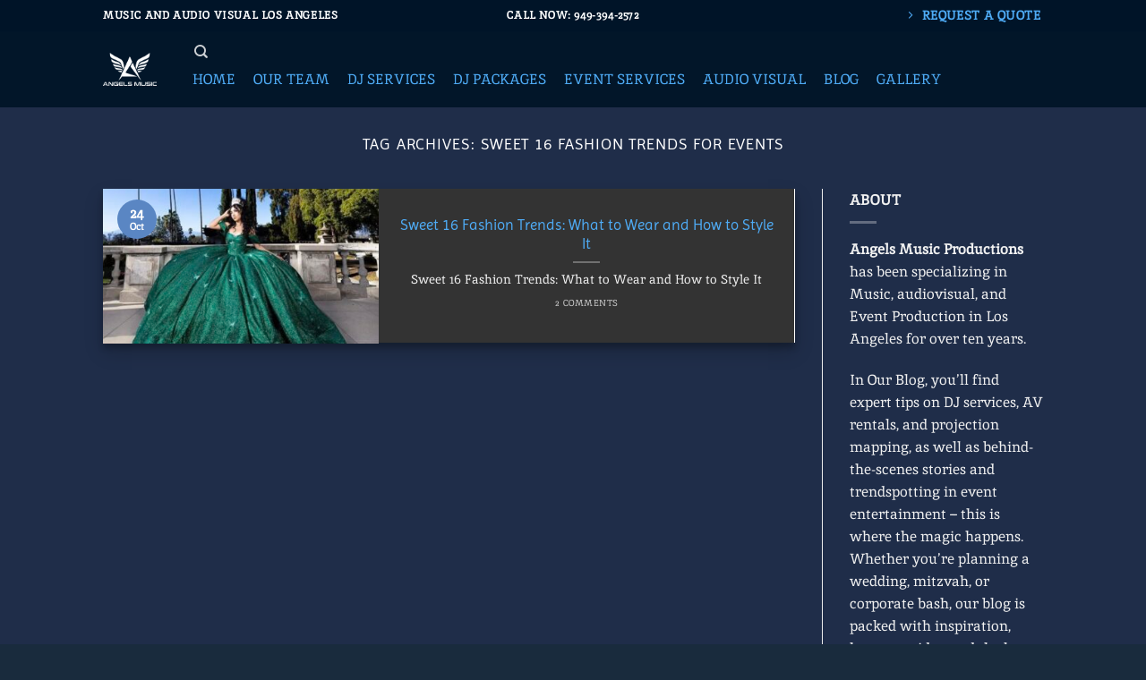

--- FILE ---
content_type: text/html; charset=UTF-8
request_url: https://angelsmusic.net/tag/sweet-16-fashion-trends-for-events/
body_size: 71548
content:
<!DOCTYPE html>
<html lang="en-US" class="loading-site no-js">
<head><meta charset="UTF-8" /><script>if(navigator.userAgent.match(/MSIE|Internet Explorer/i)||navigator.userAgent.match(/Trident\/7\..*?rv:11/i)){var href=document.location.href;if(!href.match(/[?&]nowprocket/)){if(href.indexOf("?")==-1){if(href.indexOf("#")==-1){document.location.href=href+"?nowprocket=1"}else{document.location.href=href.replace("#","?nowprocket=1#")}}else{if(href.indexOf("#")==-1){document.location.href=href+"&nowprocket=1"}else{document.location.href=href.replace("#","&nowprocket=1#")}}}}</script><script>(()=>{class RocketLazyLoadScripts{constructor(){this.v="2.0.4",this.userEvents=["keydown","keyup","mousedown","mouseup","mousemove","mouseover","mouseout","touchmove","touchstart","touchend","touchcancel","wheel","click","dblclick","input"],this.attributeEvents=["onblur","onclick","oncontextmenu","ondblclick","onfocus","onmousedown","onmouseenter","onmouseleave","onmousemove","onmouseout","onmouseover","onmouseup","onmousewheel","onscroll","onsubmit"]}async t(){this.i(),this.o(),/iP(ad|hone)/.test(navigator.userAgent)&&this.h(),this.u(),this.l(this),this.m(),this.k(this),this.p(this),this._(),await Promise.all([this.R(),this.L()]),this.lastBreath=Date.now(),this.S(this),this.P(),this.D(),this.O(),this.M(),await this.C(this.delayedScripts.normal),await this.C(this.delayedScripts.defer),await this.C(this.delayedScripts.async),await this.T(),await this.F(),await this.j(),await this.A(),window.dispatchEvent(new Event("rocket-allScriptsLoaded")),this.everythingLoaded=!0,this.lastTouchEnd&&await new Promise(t=>setTimeout(t,500-Date.now()+this.lastTouchEnd)),this.I(),this.H(),this.U(),this.W()}i(){this.CSPIssue=sessionStorage.getItem("rocketCSPIssue"),document.addEventListener("securitypolicyviolation",t=>{this.CSPIssue||"script-src-elem"!==t.violatedDirective||"data"!==t.blockedURI||(this.CSPIssue=!0,sessionStorage.setItem("rocketCSPIssue",!0))},{isRocket:!0})}o(){window.addEventListener("pageshow",t=>{this.persisted=t.persisted,this.realWindowLoadedFired=!0},{isRocket:!0}),window.addEventListener("pagehide",()=>{this.onFirstUserAction=null},{isRocket:!0})}h(){let t;function e(e){t=e}window.addEventListener("touchstart",e,{isRocket:!0}),window.addEventListener("touchend",function i(o){o.changedTouches[0]&&t.changedTouches[0]&&Math.abs(o.changedTouches[0].pageX-t.changedTouches[0].pageX)<10&&Math.abs(o.changedTouches[0].pageY-t.changedTouches[0].pageY)<10&&o.timeStamp-t.timeStamp<200&&(window.removeEventListener("touchstart",e,{isRocket:!0}),window.removeEventListener("touchend",i,{isRocket:!0}),"INPUT"===o.target.tagName&&"text"===o.target.type||(o.target.dispatchEvent(new TouchEvent("touchend",{target:o.target,bubbles:!0})),o.target.dispatchEvent(new MouseEvent("mouseover",{target:o.target,bubbles:!0})),o.target.dispatchEvent(new PointerEvent("click",{target:o.target,bubbles:!0,cancelable:!0,detail:1,clientX:o.changedTouches[0].clientX,clientY:o.changedTouches[0].clientY})),event.preventDefault()))},{isRocket:!0})}q(t){this.userActionTriggered||("mousemove"!==t.type||this.firstMousemoveIgnored?"keyup"===t.type||"mouseover"===t.type||"mouseout"===t.type||(this.userActionTriggered=!0,this.onFirstUserAction&&this.onFirstUserAction()):this.firstMousemoveIgnored=!0),"click"===t.type&&t.preventDefault(),t.stopPropagation(),t.stopImmediatePropagation(),"touchstart"===this.lastEvent&&"touchend"===t.type&&(this.lastTouchEnd=Date.now()),"click"===t.type&&(this.lastTouchEnd=0),this.lastEvent=t.type,t.composedPath&&t.composedPath()[0].getRootNode()instanceof ShadowRoot&&(t.rocketTarget=t.composedPath()[0]),this.savedUserEvents.push(t)}u(){this.savedUserEvents=[],this.userEventHandler=this.q.bind(this),this.userEvents.forEach(t=>window.addEventListener(t,this.userEventHandler,{passive:!1,isRocket:!0})),document.addEventListener("visibilitychange",this.userEventHandler,{isRocket:!0})}U(){this.userEvents.forEach(t=>window.removeEventListener(t,this.userEventHandler,{passive:!1,isRocket:!0})),document.removeEventListener("visibilitychange",this.userEventHandler,{isRocket:!0}),this.savedUserEvents.forEach(t=>{(t.rocketTarget||t.target).dispatchEvent(new window[t.constructor.name](t.type,t))})}m(){const t="return false",e=Array.from(this.attributeEvents,t=>"data-rocket-"+t),i="["+this.attributeEvents.join("],[")+"]",o="[data-rocket-"+this.attributeEvents.join("],[data-rocket-")+"]",s=(e,i,o)=>{o&&o!==t&&(e.setAttribute("data-rocket-"+i,o),e["rocket"+i]=new Function("event",o),e.setAttribute(i,t))};new MutationObserver(t=>{for(const n of t)"attributes"===n.type&&(n.attributeName.startsWith("data-rocket-")||this.everythingLoaded?n.attributeName.startsWith("data-rocket-")&&this.everythingLoaded&&this.N(n.target,n.attributeName.substring(12)):s(n.target,n.attributeName,n.target.getAttribute(n.attributeName))),"childList"===n.type&&n.addedNodes.forEach(t=>{if(t.nodeType===Node.ELEMENT_NODE)if(this.everythingLoaded)for(const i of[t,...t.querySelectorAll(o)])for(const t of i.getAttributeNames())e.includes(t)&&this.N(i,t.substring(12));else for(const e of[t,...t.querySelectorAll(i)])for(const t of e.getAttributeNames())this.attributeEvents.includes(t)&&s(e,t,e.getAttribute(t))})}).observe(document,{subtree:!0,childList:!0,attributeFilter:[...this.attributeEvents,...e]})}I(){this.attributeEvents.forEach(t=>{document.querySelectorAll("[data-rocket-"+t+"]").forEach(e=>{this.N(e,t)})})}N(t,e){const i=t.getAttribute("data-rocket-"+e);i&&(t.setAttribute(e,i),t.removeAttribute("data-rocket-"+e))}k(t){Object.defineProperty(HTMLElement.prototype,"onclick",{get(){return this.rocketonclick||null},set(e){this.rocketonclick=e,this.setAttribute(t.everythingLoaded?"onclick":"data-rocket-onclick","this.rocketonclick(event)")}})}S(t){function e(e,i){let o=e[i];e[i]=null,Object.defineProperty(e,i,{get:()=>o,set(s){t.everythingLoaded?o=s:e["rocket"+i]=o=s}})}e(document,"onreadystatechange"),e(window,"onload"),e(window,"onpageshow");try{Object.defineProperty(document,"readyState",{get:()=>t.rocketReadyState,set(e){t.rocketReadyState=e},configurable:!0}),document.readyState="loading"}catch(t){console.log("WPRocket DJE readyState conflict, bypassing")}}l(t){this.originalAddEventListener=EventTarget.prototype.addEventListener,this.originalRemoveEventListener=EventTarget.prototype.removeEventListener,this.savedEventListeners=[],EventTarget.prototype.addEventListener=function(e,i,o){o&&o.isRocket||!t.B(e,this)&&!t.userEvents.includes(e)||t.B(e,this)&&!t.userActionTriggered||e.startsWith("rocket-")||t.everythingLoaded?t.originalAddEventListener.call(this,e,i,o):(t.savedEventListeners.push({target:this,remove:!1,type:e,func:i,options:o}),"mouseenter"!==e&&"mouseleave"!==e||t.originalAddEventListener.call(this,e,t.savedUserEvents.push,o))},EventTarget.prototype.removeEventListener=function(e,i,o){o&&o.isRocket||!t.B(e,this)&&!t.userEvents.includes(e)||t.B(e,this)&&!t.userActionTriggered||e.startsWith("rocket-")||t.everythingLoaded?t.originalRemoveEventListener.call(this,e,i,o):t.savedEventListeners.push({target:this,remove:!0,type:e,func:i,options:o})}}J(t,e){this.savedEventListeners=this.savedEventListeners.filter(i=>{let o=i.type,s=i.target||window;return e!==o||t!==s||(this.B(o,s)&&(i.type="rocket-"+o),this.$(i),!1)})}H(){EventTarget.prototype.addEventListener=this.originalAddEventListener,EventTarget.prototype.removeEventListener=this.originalRemoveEventListener,this.savedEventListeners.forEach(t=>this.$(t))}$(t){t.remove?this.originalRemoveEventListener.call(t.target,t.type,t.func,t.options):this.originalAddEventListener.call(t.target,t.type,t.func,t.options)}p(t){let e;function i(e){return t.everythingLoaded?e:e.split(" ").map(t=>"load"===t||t.startsWith("load.")?"rocket-jquery-load":t).join(" ")}function o(o){function s(e){const s=o.fn[e];o.fn[e]=o.fn.init.prototype[e]=function(){return this[0]===window&&t.userActionTriggered&&("string"==typeof arguments[0]||arguments[0]instanceof String?arguments[0]=i(arguments[0]):"object"==typeof arguments[0]&&Object.keys(arguments[0]).forEach(t=>{const e=arguments[0][t];delete arguments[0][t],arguments[0][i(t)]=e})),s.apply(this,arguments),this}}if(o&&o.fn&&!t.allJQueries.includes(o)){const e={DOMContentLoaded:[],"rocket-DOMContentLoaded":[]};for(const t in e)document.addEventListener(t,()=>{e[t].forEach(t=>t())},{isRocket:!0});o.fn.ready=o.fn.init.prototype.ready=function(i){function s(){parseInt(o.fn.jquery)>2?setTimeout(()=>i.bind(document)(o)):i.bind(document)(o)}return"function"==typeof i&&(t.realDomReadyFired?!t.userActionTriggered||t.fauxDomReadyFired?s():e["rocket-DOMContentLoaded"].push(s):e.DOMContentLoaded.push(s)),o([])},s("on"),s("one"),s("off"),t.allJQueries.push(o)}e=o}t.allJQueries=[],o(window.jQuery),Object.defineProperty(window,"jQuery",{get:()=>e,set(t){o(t)}})}P(){const t=new Map;document.write=document.writeln=function(e){const i=document.currentScript,o=document.createRange(),s=i.parentElement;let n=t.get(i);void 0===n&&(n=i.nextSibling,t.set(i,n));const c=document.createDocumentFragment();o.setStart(c,0),c.appendChild(o.createContextualFragment(e)),s.insertBefore(c,n)}}async R(){return new Promise(t=>{this.userActionTriggered?t():this.onFirstUserAction=t})}async L(){return new Promise(t=>{document.addEventListener("DOMContentLoaded",()=>{this.realDomReadyFired=!0,t()},{isRocket:!0})})}async j(){return this.realWindowLoadedFired?Promise.resolve():new Promise(t=>{window.addEventListener("load",t,{isRocket:!0})})}M(){this.pendingScripts=[];this.scriptsMutationObserver=new MutationObserver(t=>{for(const e of t)e.addedNodes.forEach(t=>{"SCRIPT"!==t.tagName||t.noModule||t.isWPRocket||this.pendingScripts.push({script:t,promise:new Promise(e=>{const i=()=>{const i=this.pendingScripts.findIndex(e=>e.script===t);i>=0&&this.pendingScripts.splice(i,1),e()};t.addEventListener("load",i,{isRocket:!0}),t.addEventListener("error",i,{isRocket:!0}),setTimeout(i,1e3)})})})}),this.scriptsMutationObserver.observe(document,{childList:!0,subtree:!0})}async F(){await this.X(),this.pendingScripts.length?(await this.pendingScripts[0].promise,await this.F()):this.scriptsMutationObserver.disconnect()}D(){this.delayedScripts={normal:[],async:[],defer:[]},document.querySelectorAll("script[type$=rocketlazyloadscript]").forEach(t=>{t.hasAttribute("data-rocket-src")?t.hasAttribute("async")&&!1!==t.async?this.delayedScripts.async.push(t):t.hasAttribute("defer")&&!1!==t.defer||"module"===t.getAttribute("data-rocket-type")?this.delayedScripts.defer.push(t):this.delayedScripts.normal.push(t):this.delayedScripts.normal.push(t)})}async _(){await this.L();let t=[];document.querySelectorAll("script[type$=rocketlazyloadscript][data-rocket-src]").forEach(e=>{let i=e.getAttribute("data-rocket-src");if(i&&!i.startsWith("data:")){i.startsWith("//")&&(i=location.protocol+i);try{const o=new URL(i).origin;o!==location.origin&&t.push({src:o,crossOrigin:e.crossOrigin||"module"===e.getAttribute("data-rocket-type")})}catch(t){}}}),t=[...new Map(t.map(t=>[JSON.stringify(t),t])).values()],this.Y(t,"preconnect")}async G(t){if(await this.K(),!0!==t.noModule||!("noModule"in HTMLScriptElement.prototype))return new Promise(e=>{let i;function o(){(i||t).setAttribute("data-rocket-status","executed"),e()}try{if(navigator.userAgent.includes("Firefox/")||""===navigator.vendor||this.CSPIssue)i=document.createElement("script"),[...t.attributes].forEach(t=>{let e=t.nodeName;"type"!==e&&("data-rocket-type"===e&&(e="type"),"data-rocket-src"===e&&(e="src"),i.setAttribute(e,t.nodeValue))}),t.text&&(i.text=t.text),t.nonce&&(i.nonce=t.nonce),i.hasAttribute("src")?(i.addEventListener("load",o,{isRocket:!0}),i.addEventListener("error",()=>{i.setAttribute("data-rocket-status","failed-network"),e()},{isRocket:!0}),setTimeout(()=>{i.isConnected||e()},1)):(i.text=t.text,o()),i.isWPRocket=!0,t.parentNode.replaceChild(i,t);else{const i=t.getAttribute("data-rocket-type"),s=t.getAttribute("data-rocket-src");i?(t.type=i,t.removeAttribute("data-rocket-type")):t.removeAttribute("type"),t.addEventListener("load",o,{isRocket:!0}),t.addEventListener("error",i=>{this.CSPIssue&&i.target.src.startsWith("data:")?(console.log("WPRocket: CSP fallback activated"),t.removeAttribute("src"),this.G(t).then(e)):(t.setAttribute("data-rocket-status","failed-network"),e())},{isRocket:!0}),s?(t.fetchPriority="high",t.removeAttribute("data-rocket-src"),t.src=s):t.src="data:text/javascript;base64,"+window.btoa(unescape(encodeURIComponent(t.text)))}}catch(i){t.setAttribute("data-rocket-status","failed-transform"),e()}});t.setAttribute("data-rocket-status","skipped")}async C(t){const e=t.shift();return e?(e.isConnected&&await this.G(e),this.C(t)):Promise.resolve()}O(){this.Y([...this.delayedScripts.normal,...this.delayedScripts.defer,...this.delayedScripts.async],"preload")}Y(t,e){this.trash=this.trash||[];let i=!0;var o=document.createDocumentFragment();t.forEach(t=>{const s=t.getAttribute&&t.getAttribute("data-rocket-src")||t.src;if(s&&!s.startsWith("data:")){const n=document.createElement("link");n.href=s,n.rel=e,"preconnect"!==e&&(n.as="script",n.fetchPriority=i?"high":"low"),t.getAttribute&&"module"===t.getAttribute("data-rocket-type")&&(n.crossOrigin=!0),t.crossOrigin&&(n.crossOrigin=t.crossOrigin),t.integrity&&(n.integrity=t.integrity),t.nonce&&(n.nonce=t.nonce),o.appendChild(n),this.trash.push(n),i=!1}}),document.head.appendChild(o)}W(){this.trash.forEach(t=>t.remove())}async T(){try{document.readyState="interactive"}catch(t){}this.fauxDomReadyFired=!0;try{await this.K(),this.J(document,"readystatechange"),document.dispatchEvent(new Event("rocket-readystatechange")),await this.K(),document.rocketonreadystatechange&&document.rocketonreadystatechange(),await this.K(),this.J(document,"DOMContentLoaded"),document.dispatchEvent(new Event("rocket-DOMContentLoaded")),await this.K(),this.J(window,"DOMContentLoaded"),window.dispatchEvent(new Event("rocket-DOMContentLoaded"))}catch(t){console.error(t)}}async A(){try{document.readyState="complete"}catch(t){}try{await this.K(),this.J(document,"readystatechange"),document.dispatchEvent(new Event("rocket-readystatechange")),await this.K(),document.rocketonreadystatechange&&document.rocketonreadystatechange(),await this.K(),this.J(window,"load"),window.dispatchEvent(new Event("rocket-load")),await this.K(),window.rocketonload&&window.rocketonload(),await this.K(),this.allJQueries.forEach(t=>t(window).trigger("rocket-jquery-load")),await this.K(),this.J(window,"pageshow");const t=new Event("rocket-pageshow");t.persisted=this.persisted,window.dispatchEvent(t),await this.K(),window.rocketonpageshow&&window.rocketonpageshow({persisted:this.persisted})}catch(t){console.error(t)}}async K(){Date.now()-this.lastBreath>45&&(await this.X(),this.lastBreath=Date.now())}async X(){return document.hidden?new Promise(t=>setTimeout(t)):new Promise(t=>requestAnimationFrame(t))}B(t,e){return e===document&&"readystatechange"===t||(e===document&&"DOMContentLoaded"===t||(e===window&&"DOMContentLoaded"===t||(e===window&&"load"===t||e===window&&"pageshow"===t)))}static run(){(new RocketLazyLoadScripts).t()}}RocketLazyLoadScripts.run()})();</script>
	
	<link rel="profile" href="http://gmpg.org/xfn/11" />
	<link rel="pingback" href="https://angelsmusic.net/xmlrpc.php" />

	<script type="rocketlazyloadscript">(function(html){html.className = html.className.replace(/\bno-js\b/,'js')})(document.documentElement);</script>
<meta name='robots' content='index, follow, max-image-preview:large, max-snippet:-1, max-video-preview:-1' />
<script type="rocketlazyloadscript" data-minify="1" id="cookieyes" data-rocket-type="text/javascript" data-rocket-src="https://angelsmusic.net/wp-content/cache/min/1/client_data/78141c277b7799497a56a321/script.js?ver=1767666630" data-rocket-defer defer></script><meta name="viewport" content="width=device-width, initial-scale=1" /><script type="rocketlazyloadscript">window._wca = window._wca || [];</script>

	<!-- This site is optimized with the Yoast SEO Premium plugin v26.5 (Yoast SEO v26.5) - https://yoast.com/wordpress/plugins/seo/ -->
	<title>Sweet 16 Fashion Trends for events Archives</title>
	<link rel="canonical" href="https://angelsmusic.net/tag/sweet-16-fashion-trends-for-events/" />
	<meta property="og:locale" content="en_US" />
	<meta property="og:type" content="article" />
	<meta property="og:title" content="Sweet 16 Fashion Trends for events Archives" />
	<meta property="og:url" content="https://angelsmusic.net/tag/sweet-16-fashion-trends-for-events/" />
	<meta property="og:site_name" content="Angels Music Productions" />
	<meta property="og:image" content="https://AngelsMusicDJs.b-cdn.net/wp-content/uploads/2021/02/first-danse-LDGFSQZ-scaled.jpg" />
	<meta property="og:image:width" content="2560" />
	<meta property="og:image:height" content="1707" />
	<meta property="og:image:type" content="image/jpeg" />
	<meta name="twitter:card" content="summary_large_image" />
	<meta name="twitter:site" content="@angelsmusicdjs" />
	<meta name="geo.placename" content="Los Angeles" />
	<meta name="geo.position" content="34.1716112;-118.3930102" />
	<meta name="geo.region" content="United States (US)" />
	<!-- / Yoast SEO Premium plugin. -->


<link rel='dns-prefetch' href='//stats.wp.com' />
<link rel='dns-prefetch' href='//capi-automation.s3.us-east-2.amazonaws.com' />

<link rel='preconnect' href='https://AngelsMusicDJs.b-cdn.net' />
<link rel='prefetch' href='https://AngelsMusicDJs.b-cdn.net/wp-content/themes/flatsome/assets/js/flatsome.js?ver=e2eddd6c228105dac048' />
<link rel='prefetch' href='https://AngelsMusicDJs.b-cdn.net/wp-content/themes/flatsome/assets/js/chunk.slider.js?ver=3.20.4' />
<link rel='prefetch' href='https://AngelsMusicDJs.b-cdn.net/wp-content/themes/flatsome/assets/js/chunk.popups.js?ver=3.20.4' />
<link rel='prefetch' href='https://AngelsMusicDJs.b-cdn.net/wp-content/themes/flatsome/assets/js/chunk.tooltips.js?ver=3.20.4' />
<link rel='prefetch' href='https://AngelsMusicDJs.b-cdn.net/wp-content/themes/flatsome/assets/js/woocommerce.js?ver=1c9be63d628ff7c3ff4c' />
<link rel="alternate" type="application/rss+xml" title="Angels Music Productions &raquo; Feed" href="https://angelsmusic.net/feed/" />
<link rel="alternate" type="application/rss+xml" title="Angels Music Productions &raquo; Comments Feed" href="https://angelsmusic.net/comments/feed/" />
<link rel="alternate" type="application/rss+xml" title="Angels Music Productions &raquo; Sweet 16 Fashion Trends for events Tag Feed" href="https://angelsmusic.net/tag/sweet-16-fashion-trends-for-events/feed/" />
		<!-- This site uses the Google Analytics by MonsterInsights plugin v9.2.4 - Using Analytics tracking - https://www.monsterinsights.com/ -->
							<script src="//www.googletagmanager.com/gtag/js?id=G-0Y3TZXB8R1"  data-cfasync="false" data-wpfc-render="false" type="text/javascript" async></script>
			<script type="rocketlazyloadscript" data-cfasync="false" data-wpfc-render="false" data-rocket-type="text/javascript">
				var mi_version = '9.2.4';
				var mi_track_user = true;
				var mi_no_track_reason = '';
								var MonsterInsightsDefaultLocations = {"page_location":"https:\/\/angelsmusic.net\/tag\/sweet-16-fashion-trends-for-events\/"};
				if ( typeof MonsterInsightsPrivacyGuardFilter === 'function' ) {
					var MonsterInsightsLocations = (typeof MonsterInsightsExcludeQuery === 'object') ? MonsterInsightsPrivacyGuardFilter( MonsterInsightsExcludeQuery ) : MonsterInsightsPrivacyGuardFilter( MonsterInsightsDefaultLocations );
				} else {
					var MonsterInsightsLocations = (typeof MonsterInsightsExcludeQuery === 'object') ? MonsterInsightsExcludeQuery : MonsterInsightsDefaultLocations;
				}

								var disableStrs = [
										'ga-disable-G-0Y3TZXB8R1',
									];

				/* Function to detect opted out users */
				function __gtagTrackerIsOptedOut() {
					for (var index = 0; index < disableStrs.length; index++) {
						if (document.cookie.indexOf(disableStrs[index] + '=true') > -1) {
							return true;
						}
					}

					return false;
				}

				/* Disable tracking if the opt-out cookie exists. */
				if (__gtagTrackerIsOptedOut()) {
					for (var index = 0; index < disableStrs.length; index++) {
						window[disableStrs[index]] = true;
					}
				}

				/* Opt-out function */
				function __gtagTrackerOptout() {
					for (var index = 0; index < disableStrs.length; index++) {
						document.cookie = disableStrs[index] + '=true; expires=Thu, 31 Dec 2099 23:59:59 UTC; path=/';
						window[disableStrs[index]] = true;
					}
				}

				if ('undefined' === typeof gaOptout) {
					function gaOptout() {
						__gtagTrackerOptout();
					}
				}
								window.dataLayer = window.dataLayer || [];

				window.MonsterInsightsDualTracker = {
					helpers: {},
					trackers: {},
				};
				if (mi_track_user) {
					function __gtagDataLayer() {
						dataLayer.push(arguments);
					}

					function __gtagTracker(type, name, parameters) {
						if (!parameters) {
							parameters = {};
						}

						if (parameters.send_to) {
							__gtagDataLayer.apply(null, arguments);
							return;
						}

						if (type === 'event') {
														parameters.send_to = monsterinsights_frontend.v4_id;
							var hookName = name;
							if (typeof parameters['event_category'] !== 'undefined') {
								hookName = parameters['event_category'] + ':' + name;
							}

							if (typeof MonsterInsightsDualTracker.trackers[hookName] !== 'undefined') {
								MonsterInsightsDualTracker.trackers[hookName](parameters);
							} else {
								__gtagDataLayer('event', name, parameters);
							}
							
						} else {
							__gtagDataLayer.apply(null, arguments);
						}
					}

					__gtagTracker('js', new Date());
					__gtagTracker('set', {
						'developer_id.dZGIzZG': true,
											});
					if ( MonsterInsightsLocations.page_location ) {
						__gtagTracker('set', MonsterInsightsLocations);
					}
										__gtagTracker('config', 'G-0Y3TZXB8R1', {"forceSSL":"true","link_attribution":"true"} );
															window.gtag = __gtagTracker;										(function () {
						/* https://developers.google.com/analytics/devguides/collection/analyticsjs/ */
						/* ga and __gaTracker compatibility shim. */
						var noopfn = function () {
							return null;
						};
						var newtracker = function () {
							return new Tracker();
						};
						var Tracker = function () {
							return null;
						};
						var p = Tracker.prototype;
						p.get = noopfn;
						p.set = noopfn;
						p.send = function () {
							var args = Array.prototype.slice.call(arguments);
							args.unshift('send');
							__gaTracker.apply(null, args);
						};
						var __gaTracker = function () {
							var len = arguments.length;
							if (len === 0) {
								return;
							}
							var f = arguments[len - 1];
							if (typeof f !== 'object' || f === null || typeof f.hitCallback !== 'function') {
								if ('send' === arguments[0]) {
									var hitConverted, hitObject = false, action;
									if ('event' === arguments[1]) {
										if ('undefined' !== typeof arguments[3]) {
											hitObject = {
												'eventAction': arguments[3],
												'eventCategory': arguments[2],
												'eventLabel': arguments[4],
												'value': arguments[5] ? arguments[5] : 1,
											}
										}
									}
									if ('pageview' === arguments[1]) {
										if ('undefined' !== typeof arguments[2]) {
											hitObject = {
												'eventAction': 'page_view',
												'page_path': arguments[2],
											}
										}
									}
									if (typeof arguments[2] === 'object') {
										hitObject = arguments[2];
									}
									if (typeof arguments[5] === 'object') {
										Object.assign(hitObject, arguments[5]);
									}
									if ('undefined' !== typeof arguments[1].hitType) {
										hitObject = arguments[1];
										if ('pageview' === hitObject.hitType) {
											hitObject.eventAction = 'page_view';
										}
									}
									if (hitObject) {
										action = 'timing' === arguments[1].hitType ? 'timing_complete' : hitObject.eventAction;
										hitConverted = mapArgs(hitObject);
										__gtagTracker('event', action, hitConverted);
									}
								}
								return;
							}

							function mapArgs(args) {
								var arg, hit = {};
								var gaMap = {
									'eventCategory': 'event_category',
									'eventAction': 'event_action',
									'eventLabel': 'event_label',
									'eventValue': 'event_value',
									'nonInteraction': 'non_interaction',
									'timingCategory': 'event_category',
									'timingVar': 'name',
									'timingValue': 'value',
									'timingLabel': 'event_label',
									'page': 'page_path',
									'location': 'page_location',
									'title': 'page_title',
									'referrer' : 'page_referrer',
								};
								for (arg in args) {
																		if (!(!args.hasOwnProperty(arg) || !gaMap.hasOwnProperty(arg))) {
										hit[gaMap[arg]] = args[arg];
									} else {
										hit[arg] = args[arg];
									}
								}
								return hit;
							}

							try {
								f.hitCallback();
							} catch (ex) {
							}
						};
						__gaTracker.create = newtracker;
						__gaTracker.getByName = newtracker;
						__gaTracker.getAll = function () {
							return [];
						};
						__gaTracker.remove = noopfn;
						__gaTracker.loaded = true;
						window['__gaTracker'] = __gaTracker;
					})();
									} else {
										console.log("");
					(function () {
						function __gtagTracker() {
							return null;
						}

						window['__gtagTracker'] = __gtagTracker;
						window['gtag'] = __gtagTracker;
					})();
									}
			</script>
				<!-- / Google Analytics by MonsterInsights -->
				<script type="rocketlazyloadscript" data-cfasync="false" data-wpfc-render="false" data-rocket-type="text/javascript">
			window.MonsterInsightsDualTracker.helpers.mapProductItem = function (uaItem) {
				var prefixIndex, prefixKey, mapIndex;

				var toBePrefixed = ['id', 'name', 'list_name', 'brand', 'category', 'variant'];

				var item = {};

				var fieldMap = {
					'price': 'price',
					'list_position': 'index',
					'quantity': 'quantity',
					'position': 'index',
				};

				for (mapIndex in fieldMap) {
					if (uaItem.hasOwnProperty(mapIndex)) {
						item[fieldMap[mapIndex]] = uaItem[mapIndex];
					}
				}

				for (prefixIndex = 0; prefixIndex < toBePrefixed.length; prefixIndex++) {
					prefixKey = toBePrefixed[prefixIndex];
					if (typeof uaItem[prefixKey] !== 'undefined') {
						item['item_' + prefixKey] = uaItem[prefixKey];
					}
				}

				return item;
			};

			MonsterInsightsDualTracker.trackers['view_item_list'] = function (parameters) {
				var items = parameters.items;
				var listName, itemIndex, item, itemListName;
				var lists = {
					'_': {items: [], 'send_to': monsterinsights_frontend.v4_id},
				};

				for (itemIndex = 0; itemIndex < items.length; itemIndex++) {
					item = MonsterInsightsDualTracker.helpers.mapProductItem(items[itemIndex]);

					if (typeof item['item_list_name'] === 'undefined') {
						lists['_'].items.push(item);
					} else {
						itemListName = item['item_list_name'];
						if (typeof lists[itemListName] === 'undefined') {
							lists[itemListName] = {
								'items': [],
								'item_list_name': itemListName,
								'send_to': monsterinsights_frontend.v4_id,
							};
						}

						lists[itemListName].items.push(item);
					}
				}

				for (listName in lists) {
					__gtagDataLayer('event', 'view_item_list', lists[listName]);
				}
			};

			MonsterInsightsDualTracker.trackers['select_content'] = function (parameters) {
				const items = parameters.items.map(MonsterInsightsDualTracker.helpers.mapProductItem);
				__gtagDataLayer('event', 'select_item', {items: items, send_to: parameters.send_to});
			};

			MonsterInsightsDualTracker.trackers['view_item'] = function (parameters) {
				const items = parameters.items.map(MonsterInsightsDualTracker.helpers.mapProductItem);
				__gtagDataLayer('event', 'view_item', {items: items, send_to: parameters.send_to});
			};
		</script>
		<style id='wp-img-auto-sizes-contain-inline-css' type='text/css'>
img:is([sizes=auto i],[sizes^="auto," i]){contain-intrinsic-size:3000px 1500px}
/*# sourceURL=wp-img-auto-sizes-contain-inline-css */
</style>
<style id='wp-emoji-styles-inline-css' type='text/css'>

	img.wp-smiley, img.emoji {
		display: inline !important;
		border: none !important;
		box-shadow: none !important;
		height: 1em !important;
		width: 1em !important;
		margin: 0 0.07em !important;
		vertical-align: -0.1em !important;
		background: none !important;
		padding: 0 !important;
	}
/*# sourceURL=wp-emoji-styles-inline-css */
</style>
<link rel='stylesheet' id='saswp-style-css' href='https://angelsmusic.net/wp-content/plugins/schema-and-structured-data-for-wp/admin_section/css/saswp-style.min.css?ver=1.54.1' type='text/css' media='all' />
<style id='woocommerce-inline-inline-css' type='text/css'>
.woocommerce form .form-row .required { visibility: visible; }
/*# sourceURL=woocommerce-inline-inline-css */
</style>
<link data-minify="1" rel='stylesheet' id='wp-review-slider-pro-public_combine-css' href='https://angelsmusic.net/wp-content/cache/min/1/wp-content/plugins/wp-google-places-review-slider/public/css/wprev-public_combine.css?ver=1768689152' type='text/css' media='all' />
<link data-minify="1" rel='stylesheet' id='wp-yelp-review-slider-public_template1-css' href='https://angelsmusic.net/wp-content/cache/min/1/wp-content/plugins/wp-yelp-review-slider/public/css/wprev-public_template1.css?ver=1768689152' type='text/css' media='all' />
<link data-minify="1" rel='stylesheet' id='wpyelp_w3-css' href='https://angelsmusic.net/wp-content/cache/min/1/wp-content/plugins/wp-yelp-review-slider/public/css/wpyelp_w3.css?ver=1768689152' type='text/css' media='all' />
<link data-minify="1" rel='stylesheet' id='unslider-css' href='https://angelsmusic.net/wp-content/cache/min/1/wp-content/plugins/wp-yelp-review-slider/public/css/wprs_unslider.css?ver=1768689152' type='text/css' media='all' />
<link data-minify="1" rel='stylesheet' id='unslider-dots-css' href='https://angelsmusic.net/wp-content/cache/min/1/wp-content/plugins/wp-yelp-review-slider/public/css/wprs_unslider-dots.css?ver=1768689152' type='text/css' media='all' />
<link data-minify="1" rel='stylesheet' id='url-shortify-css' href='https://angelsmusic.net/wp-content/cache/min/1/wp-content/plugins/url-shortify/lite/dist/styles/url-shortify.css?ver=1768689152' type='text/css' media='all' />
<link data-minify="1" rel='stylesheet' id='jet-menu-public-styles-css' href='https://angelsmusic.net/wp-content/cache/min/1/wp-content/plugins/jet-menu/assets/public/css/public.css?ver=1768689152' type='text/css' media='all' />
<link data-minify="1" rel='stylesheet' id='wp-social-sharing-css' href='https://angelsmusic.net/wp-content/cache/min/1/wp-content/plugins/wp-social-sharing/static/socialshare.css?ver=1768689152' type='text/css' media='all' />
<link rel='stylesheet' id='elementor-frontend-css' href='https://angelsmusic.net/wp-content/plugins/elementor/assets/css/frontend.min.css?ver=3.34.0' type='text/css' media='all' />
<link rel='stylesheet' id='eael-general-css' href='https://angelsmusic.net/wp-content/plugins/essential-addons-for-elementor-lite/assets/front-end/css/view/general.min.css?ver=6.5.7' type='text/css' media='all' />
<link data-minify="1" rel='stylesheet' id='flatsome-main-css' href='https://angelsmusic.net/wp-content/cache/min/1/wp-content/themes/flatsome/assets/css/flatsome.css?ver=1768689153' type='text/css' media='all' />
<style id='flatsome-main-inline-css' type='text/css'>
@font-face {
				font-family: "fl-icons";
				font-display: block;
				src: url(https://AngelsMusicDJs.b-cdn.net/wp-content/themes/flatsome/assets/css/icons/fl-icons.eot?v=3.20.4);
				src:
					url(https://AngelsMusicDJs.b-cdn.net/wp-content/themes/flatsome/assets/css/icons/fl-icons.eot#iefix?v=3.20.4) format("embedded-opentype"),
					url(https://AngelsMusicDJs.b-cdn.net/wp-content/themes/flatsome/assets/css/icons/fl-icons.woff2?v=3.20.4) format("woff2"),
					url(https://AngelsMusicDJs.b-cdn.net/wp-content/themes/flatsome/assets/css/icons/fl-icons.ttf?v=3.20.4) format("truetype"),
					url(https://AngelsMusicDJs.b-cdn.net/wp-content/themes/flatsome/assets/css/icons/fl-icons.woff?v=3.20.4) format("woff"),
					url(https://AngelsMusicDJs.b-cdn.net/wp-content/themes/flatsome/assets/css/icons/fl-icons.svg?v=3.20.4#fl-icons) format("svg");
			}
/*# sourceURL=flatsome-main-inline-css */
</style>
<link data-minify="1" rel='stylesheet' id='flatsome-shop-css' href='https://angelsmusic.net/wp-content/cache/min/1/wp-content/themes/flatsome/assets/css/flatsome-shop.css?ver=1768689153' type='text/css' media='all' />
<link rel='stylesheet' id='flatsome-style-css' href='https://AngelsMusicDJs.b-cdn.net/wp-content/themes/flatsome-child/style.css?ver=3.0' type='text/css' media='all' />
<script type="rocketlazyloadscript" data-rocket-type="text/javascript" data-rocket-src="https://AngelsMusicDJs.b-cdn.net/wp-includes/js/jquery/jquery.min.js?ver=3.7.1" id="jquery-core-js" data-rocket-defer defer></script>
<script type="rocketlazyloadscript" data-minify="1" data-rocket-type="text/javascript" data-rocket-src="https://angelsmusic.net/wp-content/cache/min/1/wp-includes/js/jquery/jquery-migrate.min.js?ver=1767666630" id="jquery-migrate-js" data-rocket-defer defer></script>
<script type="rocketlazyloadscript" data-rocket-type="text/javascript" data-rocket-src="https://angelsmusic.net/wp-content/plugins/google-analytics-premium/assets/js/frontend-gtag.min.js?ver=9.2.4" id="monsterinsights-frontend-script-js" async="async" data-wp-strategy="async"></script>
<script data-cfasync="false" data-wpfc-render="false" type="text/javascript" id='monsterinsights-frontend-script-js-extra'>/* <![CDATA[ */
var monsterinsights_frontend = {"js_events_tracking":"true","download_extensions":"doc,pdf,ppt,zip,xls,docx,pptx,xlsx","inbound_paths":"[]","home_url":"https:\/\/angelsmusic.net","hash_tracking":"false","v4_id":"G-0Y3TZXB8R1"};/* ]]> */
</script>
<script type="rocketlazyloadscript" data-rocket-type="text/javascript" data-rocket-src="https://angelsmusic.net/wp-content/plugins/woocommerce/assets/js/jquery-blockui/jquery.blockUI.min.js?ver=2.7.0-wc.10.4.3" id="wc-jquery-blockui-js" data-wp-strategy="defer" data-rocket-defer defer></script>
<script type="rocketlazyloadscript" data-rocket-type="text/javascript" data-rocket-src="https://angelsmusic.net/wp-content/plugins/woocommerce/assets/js/js-cookie/js.cookie.min.js?ver=2.1.4-wc.10.4.3" id="wc-js-cookie-js" data-wp-strategy="defer" data-rocket-defer defer></script>
<script type="rocketlazyloadscript" data-minify="1" data-rocket-type="text/javascript" data-rocket-src="https://angelsmusic.net/wp-content/cache/min/1/wp-content/plugins/wp-yelp-review-slider/public/js/wprs-unslider-swipe.js?ver=1767666630" id="wp-yelp-review-slider_unslider-min-js" data-rocket-defer defer></script>
<script type="rocketlazyloadscript" data-minify="1" data-rocket-type="text/javascript" data-rocket-src="https://angelsmusic.net/wp-content/cache/min/1/wp-content/plugins/wp-yelp-review-slider/public/js/wprev-public.js?ver=1767666630" id="wp-yelp-review-slider_plublic-js" data-rocket-defer defer></script>
<script type="text/javascript" id="url-shortify-js-extra">
/* <![CDATA[ */
var usParams = {"ajaxurl":"https://angelsmusic.net/wp-admin/admin-ajax.php"};
//# sourceURL=url-shortify-js-extra
/* ]]> */
</script>
<script type="rocketlazyloadscript" data-minify="1" data-rocket-type="text/javascript" data-rocket-src="https://angelsmusic.net/wp-content/cache/min/1/wp-content/plugins/url-shortify/lite/dist/scripts/url-shortify.js?ver=1767666630" id="url-shortify-js" data-rocket-defer defer></script>
<script type="text/javascript" src="https://stats.wp.com/s-202604.js" id="woocommerce-analytics-js" defer="defer" data-wp-strategy="defer"></script>
<link rel="https://api.w.org/" href="https://angelsmusic.net/wp-json/" /><link rel="alternate" title="JSON" type="application/json" href="https://angelsmusic.net/wp-json/wp/v2/tags/1493" /><link rel="EditURI" type="application/rsd+xml" title="RSD" href="https://angelsmusic.net/xmlrpc.php?rsd" />
<meta name="generator" content="WordPress 6.9" />
<meta name="generator" content="WooCommerce 10.4.3" />
	<style>img#wpstats{display:none}</style>
		<script type="rocketlazyloadscript">
			document.addEventListener( "DOMContentLoaded", function() {
				var div, i,
					youtubePlayers = document.getElementsByClassName( "video-seo-youtube-player" );
				for ( i = 0; i < youtubePlayers.length; i++ ) {
					div = document.createElement( "div" );
					div.className = "video-seo-youtube-embed-loader";
					div.setAttribute( "data-id", youtubePlayers[ i ].dataset.id );
					div.setAttribute( "tabindex", "0" );
					div.setAttribute( "role", "button" );
					div.setAttribute(
						"aria-label", "Load YouTube video"
					);
					div.innerHTML = videoSEOGenerateYouTubeThumbnail( youtubePlayers[ i ].dataset.id );
					div.addEventListener( "click", videoSEOGenerateYouTubeIframe );
					div.addEventListener( "keydown", videoSEOYouTubeThumbnailHandleKeydown );
					div.addEventListener( "keyup", videoSEOYouTubeThumbnailHandleKeyup );
					youtubePlayers[ i ].appendChild( div );
				}
			} );

			function videoSEOGenerateYouTubeThumbnail( id ) {
				var thumbnail = '<picture class="video-seo-youtube-picture">\n' +
					'<source class="video-seo-source-to-maybe-replace" media="(min-width: 801px)" srcset="https://i.ytimg.com/vi/' + id + '/maxresdefault.jpg" >\n' +
					'<source class="video-seo-source-hq" media="(max-width: 800px)" srcset="https://i.ytimg.com/vi/' + id + '/hqdefault.jpg">\n' +
					'<img fetchpriority="high" onload="videoSEOMaybeReplaceMaxResSourceWithHqSource( event );" src="https://i.ytimg.com/vi/' + id + '/hqdefault.jpg" width="480" height="360" loading="eager" alt="">\n' +
					'</picture>\n',
					play = '<div class="video-seo-youtube-player-play"></div>';
				return thumbnail.replace( "ID", id ) + play;
			}

			function videoSEOMaybeReplaceMaxResSourceWithHqSource( event ) {
				var sourceMaxRes,
					sourceHighQuality,
					loadedThumbnail = event.target,
					parent = loadedThumbnail.parentNode;

				if ( loadedThumbnail.naturalWidth < 150 ) {
					sourceMaxRes = parent.querySelector(".video-seo-source-to-maybe-replace");
					sourceHighQuality = parent.querySelector(".video-seo-source-hq");
					sourceMaxRes.srcset = sourceHighQuality.srcset;
					parent.className = "video-seo-youtube-picture video-seo-youtube-picture-replaced-srcset";
				}
			}

			function videoSEOYouTubeThumbnailHandleKeydown( event ) {
				if ( event.keyCode !== 13 && event.keyCode !== 32 ) {
					return;
				}

				if ( event.keyCode === 13 ) {
					videoSEOGenerateYouTubeIframe( event );
				}

				if ( event.keyCode === 32 ) {
					event.preventDefault();
				}
			}

			function videoSEOYouTubeThumbnailHandleKeyup( event ) {
				if ( event.keyCode !== 32 ) {
					return;
				}

				videoSEOGenerateYouTubeIframe( event );
			}

			function videoSEOGenerateYouTubeIframe( event ) {
				var el = ( event.type === "click" ) ? this : event.target,
					iframe = document.createElement( "iframe" );

				iframe.setAttribute( "src", "https://www.youtube.com/embed/" + el.dataset.id + "?autoplay=1&enablejsapi=1&origin=https%3A%2F%2Fangelsmusic.net" );
				iframe.setAttribute( "frameborder", "0" );
				iframe.setAttribute( "allowfullscreen", "1" );
				iframe.setAttribute( "allow", "accelerometer; autoplay; clipboard-write; encrypted-media; gyroscope; picture-in-picture" );
				el.parentNode.replaceChild( iframe, el );
			}
		</script><!-- Google tag (gtag.js) -->
<script async src="https://www.googletagmanager.com/gtag/js?id=AW-916849872"></script>
<script>
  window.dataLayer = window.dataLayer || [];
  function gtag(){dataLayer.push(arguments);}
  gtag('js', new Date());

  gtag('config', 'AW-916849872');
</script>

<!-- Event snippet for Submit Lead Form conversion page
In your html page, add the snippet and call gtag_report_conversion when someone clicks on the chosen link or button. -->
<script>
function gtag_report_conversion(url) {
  var callback = function () {
    if (typeof(url) != 'undefined') {
      window.location = url;
    }
  };
  gtag('event', 'conversion', {
      'send_to': 'AW-916849872/WuLGCK7J9aMYENCJmLUD',
      'event_callback': callback
  });
  return false;
}
</script>

<!-- Google Tag Manager -->
<script>(function(w,d,s,l,i){w[l]=w[l]||[];w[l].push({'gtm.start':
new Date().getTime(),event:'gtm.js'});var f=d.getElementsByTagName(s)[0],
j=d.createElement(s),dl=l!='dataLayer'?'&l='+l:'';j.async=true;j.src=
'https://www.googletagmanager.com/gtm.js?id='+i+dl;f.parentNode.insertBefore(j,f);
})(window,document,'script','dataLayer','GTM-K8J3CLK');</script>
<!-- End Google Tag Manager -->
<script type="rocketlazyloadscript" data-minify="1" defer data-rocket-src="https://angelsmusic.net/wp-content/cache/min/1/linkstorm_site_linker.js?ver=1767666631" data-project-id="2444" data-website-id="2445"></script>

<script type="rocketlazyloadscript" data-minify="1" defer data-rocket-src="https://angelsmusic.net/wp-content/cache/min/1/linkstorm_site_linker.js?ver=1767666631" data-project-id="2444" data-website-id="2445"></script>
<!-- Clarity tracking code for http://angelsmusic.net/ --><script type="rocketlazyloadscript">    (function(c,l,a,r,i,t,y){        c[a]=c[a]||function(){(c[a].q=c[a].q||[]).push(arguments)};        t=l.createElement(r);t.async=1;t.src="https://www.clarity.ms/tag/"+i+"?ref=bwt";        y=l.getElementsByTagName(r)[0];y.parentNode.insertBefore(t,y);    })(window, document, "clarity", "script", "o0rxk4878n");</script>
<script type="rocketlazyloadscript" data-rocket-type="text/javascript">
    (function(c,l,a,r,i,t,y){
        c[a]=c[a]||function(){(c[a].q=c[a].q||[]).push(arguments)};
        t=l.createElement(r);t.async=1;t.src="https://www.clarity.ms/tag/"+i;
        y=l.getElementsByTagName(r)[0];y.parentNode.insertBefore(t,y);
    })(window, document, "clarity", "script", "o0s2clhsvq");
</script>
<script type="rocketlazyloadscript">(function(w,d,t,r,u){var f,n,i;w[u]=w[u]||[],f=function(){var o={ti:"343152528", enableAutoSpaTracking: true};o.q=w[u],w[u]=new UET(o),w[u].push("pageLoad")},n=d.createElement(t),n.src=r,n.async=1,n.onload=n.onreadystatechange=function(){var s=this.readyState;s&&s!=="loaded"&&s!=="complete"||(f(),n.onload=n.onreadystatechange=null)},i=d.getElementsByTagName(t)[0],i.parentNode.insertBefore(n,i)})(window,document,"script","//bat.bing.com/bat.js","uetq");</script>
<script type="rocketlazyloadscript">

(function(w,d,t,r,u){var f,n,i;w[u]=w[u]||[],f=function(){var o={ti:"343152528"};o.q=w[u],w[u]=new UET(o),w[u].push("pageLoad")},n=d.createElement(t),n.src=r,n.async=1,n.onload=n.onreadystatechange=function(){var s=this.readyState;s&&s!=="loaded"&&s!=="complete"||(f(),n.onload=n.onreadystatechange=null)},i=d.getElementsByTagName(t)[0],i.parentNode.insertBefore(n,i)})(window,document,"script","//bat.bing.com/bat.js","uetq");


window.uetq = window.uetq || [];

window.uetq.push('event', '', {'ecomm_prodid': 'REPLACE_WITH_PRODUCT_ID', 'ecomm_pagetype': 'REPLACE_WITH_PAGE_TYPE'});


/* The ecomm_prodid parameter is the product ID of the product on the page. It is unique for each item and must match either the id or item_group_id attribute in your product feed. Numeric and alphanumeric (including hyphens) characters only, with a maximum of 50 characters. */

/* The ecomm_pagetype parameter identifies the type of page the user has visited. Valid options: home, searchresults, category, product, cart, purchase, other. */

</script>

<meta name='dmca-site-verification' content='dWJ5TjJKcFNza2dNeStRbkx1cmx6QT090' />	<noscript><style>.woocommerce-product-gallery{ opacity: 1 !important; }</style></noscript>
	<meta name="generator" content="Elementor 3.34.0; features: additional_custom_breakpoints; settings: css_print_method-external, google_font-enabled, font_display-auto">

<!-- Schema & Structured Data For WP v1.54.1 - -->
<script type="application/ld+json" class="saswp-schema-markup-output">
[{"@context":"https:\/\/schema.org\/","@graph":[{"@context":"https:\/\/schema.org\/","@type":"SiteNavigationElement","@id":"https:\/\/angelsmusic.net\/#shop","name":"Shop","url":"https:\/\/angelsmusic.net\/shop\/"}]},

{"@context":"https:\/\/schema.org\/","@type":"BlogPosting","@id":"https:\/\/angelsmusic.net\/2023\/10\/24\/sweet-16-fashion-trends-what-to-wear-and-how-to-style-it\/#BlogPosting","url":"https:\/\/angelsmusic.net\/2023\/10\/24\/sweet-16-fashion-trends-what-to-wear-and-how-to-style-it\/","inLanguage":"en-US","mainEntityOfPage":"https:\/\/angelsmusic.net\/2023\/10\/24\/sweet-16-fashion-trends-what-to-wear-and-how-to-style-it\/","headline":"Sweet 16 Fashion Trends: What to Wear and How to Style It","description":"Sweet 16 Fashion Trends: What to Wear and How to Style It, all you need to know about Sweet 16 Fashion and Styles for Events in 2023, Read!","articleBody":"Sweet 16 Fashion Trends: What to Wear and How to Style It\t\t \t\t\t\t\t\t\t\t\t\t\t\t\t\t\t\t\t\t\t\t\t\t\t\t\t\t\t\t\t\t \t\t\tSweet 16 Fashion Trends: What to Wear and How to Style It\t\t \t\tIntroduction A Sweet 16 party is a momentous occasion in a teenager's life. It's a celebration of transition and a chance to express personal style and flair. Whether you're the guest of honor or an attendee, what you wear significantly makes the event memorable. In this comprehensive guide, we'll delve into the latest fashion trends for Sweet 16 parties. From outfit ideas to makeup tips and hairstyle suggestions, we'll cover everything you need to know to look and feel your best on this special day\t\t \t\t\tPart 1: Outfit Ideas\t\t \t\t\t\t\t\t\t\t\t\t\t\t\t\t\t\t\t\t\t\t\t\t\t\t\t\t\t\t\t\t \t\t\u00a0 Choosing the perfect outfit is paramount for any Sweet 16 celebration. The style you opt for should reflect your personality and make you feel confident. Here are some outfit ideas to consider:   Elegant Gown: A classic choice that never goes out of style. Choose a floor-length gown with intricate details for a timeless and sophisticated look.   Trendy Jumpsuit: Jumpsuits have become increasingly popular for Sweet 16 parties. They offer comfort and style, and you can find them in various colors and designs.   Two-Piece Sets: A two-piece outfit with a crop top and a matching skirt or pants is a trendy option. It allows for a youthful and chic appearance.   Sparkling Sequins: If you want to stand out, go for a sequined dress or separates. Sequins catch the light and add a touch of glamour to your ensemble.   Boho-Chic Dress: For a more relaxed and bohemian vibe, consider a flowy boho-chic dress with floral patterns and soft pastel colors.   Tuxedo-Inspired: Don't be afraid to break gender norms by opting for a tuxedo-inspired outfit. A tailored blazer and pants can exude confidence and style.  \t\t \t\t\tPart 2: Makeup Tips\t\t \t\tYour makeup can enhance your Sweet 16 look and tie it all together. Here are some makeup tips to consider:   Flawless Base: Start with a clean canvas. Use a primer, foundation, and concealer to create an ideal base for your makeup.   Eye Makeup: Experiment with eyeshadow colors that complement your outfit. Smokey eyes and glittery eyelids are popular choices for Sweet 16 parties.   Statement Lips: Bold lipstick shades, like deep reds or vibrant pinks, can make your lips a focal point of your look.   Highlighter: Apply highlighter to your cheekbones, nose bridge, and cupid's bow for a youthful and radiant glow.   Setting Spray: Finish your makeup with a setting spray to ensure it lasts throughout the party.  \t\t \t\t\tPart 3: Hairstyle Suggestions\t\t \t\tYour hairstyle can complete your look and add a touch of elegance or playfulness. Here are some hairstyle suggestions:   Elegant Updo: An updo, like a bun or chignon, can create a sophisticated and timeless look.   Long Waves: Loose, cascading waves can give you a romantic and ethereal appearance.   Braided Styles: Braids, such as fishtail or French braids, can add a boho-chic or whimsical touch to your look.   High Ponytail: A high ponytail exudes confidence and is perfect for those who want a sleek and modern appearance.   Accessories: Don't forget to accessorize your hair with headbands, clips, or tiaras that match your outfit.  \t\t \t\t\tPart 4: Classic vs. Contemporary Styles\t\t \t\t\t\t\t\t\t\t\t\t\t\t\t\t\t\t\t\t\t\t\t\t\t\t\t\t\t\t\t\t \t\t\u00a0 Sweet 16 fashion trends are diverse, catering to various tastes. Some teenagers prefer classic, timeless styles, while others opt for contemporary and edgy looks. Here's a breakdown of both:   Classic Styles: Classic outfits often feature clean lines, neutral colors, and timeless silhouettes. They convey sophistication and elegance. Classic makeup focuses on enhancing natural beauty without bold colors.   Contemporary Styles: Contemporary outfits push the boundaries of fashion with bold colors, unique patterns, and unconventional designs. Makeup in contemporary styles is often characterized by daring choices like vibrant eyeshadows or unconventional lip colors.  \u00a0 Conclusion A Sweet 16 party is an opportunity to shine and express your unique style. The latest fashion trends offer a wide array of choices, from elegant gowns to trendy jumpsuits, classic makeup to bold looks and elegant updos to playful braids. Ultimately, what you wear, how you do your makeup, and how you style your hair should make you feel confident and beautiful on your special day. Whether you opt for classic or contemporary styles, remember that the most important thing is to celebrate this milestone with joy and confidence in your skin. We can help you with Sweet 16 DJ and Photo Booth services for your event, Contact Us Today! Related: Tips and Ideas for Planning Sweet 16\u00a0 Sweet 16 Most Popular Songs 2023 Father Daugther Songs Sweet 16 DJ Los Angeles \u00a0\t\t \t\t\tRead More\t\t \t\t\tSweet 16 Fashion Trends: What to Wear and How to Style It\t\t Other Services we provide Audio Visual, Special Effects, Event Lighting, Event Musicians, DJ, MC, Photo Booth, 360 Video Booth, Photo Booth Rental, Halo Photo Booth, Photo Booth Rental Near Me, Karaoke Services, Arcade machine rental, tiktok Video Booth, Face Painting, Temporary Custom Tattoos, Wireless Headphones Party, LED Screen Rental, Sweet 16 DJ LA, Quinceanera DJ, LED Dance Floor, Bar Mitzvah DJ, Bat Mitzvah DJ,\u00a0Event Decoration, Photographer, Videographer. \u05d4\u05e1\u05e2\u05ea \u05e2\u05d5\u05d1\u05d3\u05d9\u05dd,\u00a0\u05de\u05d9\u05d2\u05d5\u05df \u05d0\u05e9. Event Productions \t\t\tFollow Our Social Profiles:\t\t \t\t\t\t\t \t\t\t\t\t\tFacebook \t\t\t\t\t\t\t\t\t\t\t \t\t\t\t\t \t\t\t\t\t\tTwitter \t\t\t\t\t\t\t\t\t\t\t \t\t\t\t\t \t\t\t\t\t\tYoutube \t\t\t\t\t\t\t\t\t\t\t \t\t\t\t\t \t\t\t\t\t\tInstagram \t\t\t\t\t\t\t\t\t\t\t \t\tAngels Music DJs Wedding DJ &amp; Photo Booth In Los Angeles Home\u00a0\/\u00a0About Us\u00a0\/\u00a0Contact Us","keywords":"all you need to know about Sweet 16 Fashion and Styles for Events in 2023, Sweet 16 Fashion, Sweet 16 Fashion 2023, Sweet 16 Fashion Los Angeles, Sweet 16 Fashion styles, Sweet 16 Fashion styles USA, Sweet 16 Fashion Trends, Sweet 16 Fashion Trends and Music, Sweet 16 Fashion Trends and styles, Sweet 16 Fashion Trends DJs, Sweet 16 Fashion Trends for events, Sweet 16 Fashion Trends now, Sweet 16 Fashion Trends Today, Sweet 16 Fashion Trends USA, Sweet 16 Fashion Trends: What to Wear and How to Style It, Sweet 16 Fashion USA, Sweet 16 Trends, Sweet 16 Trends 2023, Sweet 16 Trends and Styles, Sweet 16 Trends USA, ","datePublished":"2023-10-24T20:08:59+00:00","dateModified":"2023-10-24T20:09:20+00:00","author":{"@type":"Person","name":"Angels Music","url":"https:\/\/angelsmusic.net\/author\/angels-music\/","sameAs":[],"image":{"@type":"ImageObject","url":"https:\/\/secure.gravatar.com\/avatar\/7c8000a59f724ca535d481adb817d08ab923b9be3ded63ee06b7d5ec45f979e6?s=96&d=mm&r=g","height":96,"width":96}},"editor":{"@type":"Person","name":"Angels Music","url":"https:\/\/angelsmusic.net\/author\/angels-music\/","sameAs":[],"image":{"@type":"ImageObject","url":"https:\/\/secure.gravatar.com\/avatar\/7c8000a59f724ca535d481adb817d08ab923b9be3ded63ee06b7d5ec45f979e6?s=96&d=mm&r=g","height":96,"width":96}},"publisher":{"@type":"Organization","name":"Angels Music DJs &amp; Photo Booth","url":"https:\/\/angelsmusic.net","logo":{"@type":"ImageObject","url":"https:\/\/AngelsMusicDJs.b-cdn.net\/wp-content\/uploads\/2021\/02\/Angels-Music-logo-white-.png","width":2710,"height":1656}},"image":[{"@type":"ImageObject","@id":"https:\/\/angelsmusic.net\/2023\/10\/24\/sweet-16-fashion-trends-what-to-wear-and-how-to-style-it\/#primaryimage","url":"https:\/\/AngelsMusicDJs.b-cdn.net\/wp-content\/uploads\/2023\/09\/Screenshot-2023-09-26-at-4.31.00-AM-e1695728146157-1200x1210.jpeg","width":"1200","height":"1210","caption":"Sweet-Sixteen Fashion trends and styles 2023"},{"@type":"ImageObject","url":"https:\/\/AngelsMusicDJs.b-cdn.net\/wp-content\/uploads\/2023\/09\/Screenshot-2023-09-26-at-4.31.00-AM-e1695728146157-1200x900.jpeg","width":"1200","height":"900","caption":"Sweet-Sixteen Fashion trends and styles 2023"},{"@type":"ImageObject","url":"https:\/\/AngelsMusicDJs.b-cdn.net\/wp-content\/uploads\/2023\/09\/Screenshot-2023-09-26-at-4.31.00-AM-e1695728146157-1200x675.jpeg","width":"1200","height":"675","caption":"Sweet-Sixteen Fashion trends and styles 2023"},{"@type":"ImageObject","url":"https:\/\/AngelsMusicDJs.b-cdn.net\/wp-content\/uploads\/2023\/09\/Screenshot-2023-09-26-at-4.31.00-AM-e1695728146157-957x957.jpeg","width":"957","height":"957","caption":"Sweet-Sixteen Fashion trends and styles 2023"},{"@type":"ImageObject","url":"https:\/\/AngelsMusicDJs.b-cdn.net\/wp-content\/uploads\/2023\/09\/Screenshot-2023-09-26-at-4.31.00-AM-e1695728146157-397x400.jpeg","width":397,"height":400,"caption":"Sweet-Sixteen Fashion trends and styles 2023"},{"@type":"ImageObject","url":"https:\/\/AngelsMusicDJs.b-cdn.net\/wp-content\/uploads\/2023\/09\/Screenshot-2023-09-26-at-4.28.34-AM-322x400.jpeg","width":322,"height":400,"caption":"Sweet-Sixteen Fashion trends and styles 2023"},{"@type":"ImageObject","url":"https:\/\/AngelsMusicDJs.b-cdn.net\/wp-content\/uploads\/2023\/09\/Screenshot-2023-09-26-at-4.29.57-AM-286x400.jpeg","width":286,"height":400,"caption":"Sweet-Sixteen Fashion trends and styles 2023"}]}]
</script>

			<script type="rocketlazyloadscript" data-rocket-type="text/javascript">
				!function(f,b,e,v,n,t,s){if(f.fbq)return;n=f.fbq=function(){n.callMethod?
					n.callMethod.apply(n,arguments):n.queue.push(arguments)};if(!f._fbq)f._fbq=n;
					n.push=n;n.loaded=!0;n.version='2.0';n.queue=[];t=b.createElement(e);t.async=!0;
					t.src=v;s=b.getElementsByTagName(e)[0];s.parentNode.insertBefore(t,s)}(window,
					document,'script','https://connect.facebook.net/en_US/fbevents.js');
			</script>
			<!-- WooCommerce Facebook Integration Begin -->
			<script type="rocketlazyloadscript" data-rocket-type="text/javascript">

				fbq('init', '499586260598855', {}, {
    "agent": "woocommerce_2-10.4.3-3.5.15"
});

				document.addEventListener( 'DOMContentLoaded', function() {
					// Insert placeholder for events injected when a product is added to the cart through AJAX.
					document.body.insertAdjacentHTML( 'beforeend', '<div class=\"wc-facebook-pixel-event-placeholder\"></div>' );
				}, false );

			</script>
			<!-- WooCommerce Facebook Integration End -->
						<style>
				.e-con.e-parent:nth-of-type(n+4):not(.e-lazyloaded):not(.e-no-lazyload),
				.e-con.e-parent:nth-of-type(n+4):not(.e-lazyloaded):not(.e-no-lazyload) * {
					background-image: none !important;
				}
				@media screen and (max-height: 1024px) {
					.e-con.e-parent:nth-of-type(n+3):not(.e-lazyloaded):not(.e-no-lazyload),
					.e-con.e-parent:nth-of-type(n+3):not(.e-lazyloaded):not(.e-no-lazyload) * {
						background-image: none !important;
					}
				}
				@media screen and (max-height: 640px) {
					.e-con.e-parent:nth-of-type(n+2):not(.e-lazyloaded):not(.e-no-lazyload),
					.e-con.e-parent:nth-of-type(n+2):not(.e-lazyloaded):not(.e-no-lazyload) * {
						background-image: none !important;
					}
				}
			</style>
			<link rel="icon" href="https://AngelsMusicDJs.b-cdn.net/wp-content/uploads/2020/12/cropped-Angel_Music4-small-100x100.jpg" sizes="32x32" />
<link rel="icon" href="https://AngelsMusicDJs.b-cdn.net/wp-content/uploads/2020/12/cropped-Angel_Music4-small-280x280.jpg" sizes="192x192" />
<link rel="apple-touch-icon" href="https://AngelsMusicDJs.b-cdn.net/wp-content/uploads/2020/12/cropped-Angel_Music4-small-280x280.jpg" />
<meta name="msapplication-TileImage" content="https://AngelsMusicDJs.b-cdn.net/wp-content/uploads/2020/12/cropped-Angel_Music4-small-280x280.jpg" />
<style>.shorten_url { 
	   padding: 10px 10px 10px 10px ; 
	   border: 1px solid #AAAAAA ; 
	   background-color: #EEEEEE ;
}</style><style id="custom-css" type="text/css">:root {--primary-color: #5a86c3;--fs-color-primary: #5a86c3;--fs-color-secondary: #4b97d2;--fs-color-success: #23dbe5;--fs-color-alert: #b20000;--fs-color-base: #27292a;--fs-experimental-link-color: #2e97f9;--fs-experimental-link-color-hover: #01437d;}.tooltipster-base {--tooltip-color: #fff;--tooltip-bg-color: #000;}.off-canvas-right .mfp-content, .off-canvas-left .mfp-content {--drawer-width: 300px;}.off-canvas .mfp-content.off-canvas-cart {--drawer-width: 360px;}.sticky-add-to-cart--active, #wrapper,#main,#main.dark{background-color: rgba(32,45,74,0.87)}.header-main{height: 85px}#logo img{max-height: 85px}#logo{width:60px;}#logo img{padding:1px 0;}.header-bottom{min-height: 10px}.header-top{min-height: 33px}.transparent .header-main{height: 30px}.transparent #logo img{max-height: 30px}.has-transparent + .page-title:first-of-type,.has-transparent + #main > .page-title,.has-transparent + #main > div > .page-title,.has-transparent + #main .page-header-wrapper:first-of-type .page-title{padding-top: 60px;}.header.show-on-scroll,.stuck .header-main{height:125px!important}.stuck #logo img{max-height: 125px!important}.search-form{ width: 25%;}.header-bg-color {background-color: rgba(0,21,40,0.94)}.header-bottom {background-color: #f1f1f1}.top-bar-nav > li > a{line-height: 16px }.header-main .nav > li > a{line-height: 16px }.header-wrapper:not(.stuck) .header-main .header-nav{margin-top: 7px }.stuck .header-main .nav > li > a{line-height: 50px }.header-bottom-nav > li > a{line-height: 25px }@media (max-width: 549px) {.header-main{height: 107px}#logo img{max-height: 107px}}.main-menu-overlay{background-color: #002135}.nav-dropdown-has-arrow.nav-dropdown-has-border li.has-dropdown:before{border-bottom-color: #1c5bb2;}.nav .nav-dropdown{border-color: #1c5bb2 }.nav-dropdown{border-radius:5px}.nav-dropdown{font-size:85%}.header-top{background-color:rgba(0,21,40,0.9)!important;}.blog-wrapper{background-color: rgba(0,0,0,0);}h1,h2,h3,h4,h5,h6,.heading-font{color: #1c8cc8;}body{font-size: 100%;}@media screen and (max-width: 549px){body{font-size: 100%;}}body{font-family: Inika, sans-serif;}body {font-weight: 400;font-style: normal;}.nav > li > a {font-family: Lato, sans-serif;}.mobile-sidebar-levels-2 .nav > li > ul > li > a {font-family: Lato, sans-serif;}.nav > li > a,.mobile-sidebar-levels-2 .nav > li > ul > li > a {font-weight: 700;font-style: normal;}h1,h2,h3,h4,h5,h6,.heading-font, .off-canvas-center .nav-sidebar.nav-vertical > li > a{font-family: Imprima, sans-serif;}h1,h2,h3,h4,h5,h6,.heading-font,.banner h1,.banner h2 {font-weight: 400;font-style: normal;}.alt-font{font-family: Dangrek, sans-serif;}.alt-font {font-weight: 400!important;font-style: normal!important;}.widget:where(:not(.widget_shopping_cart)) a{color: #252121;}.widget:where(:not(.widget_shopping_cart)) a:hover{color: ;}.widget .tagcloud a:hover{border-color: ; background-color: ;}.current .breadcrumb-step, [data-icon-label]:after, .button#place_order,.button.checkout,.checkout-button,.single_add_to_cart_button.button, .sticky-add-to-cart-select-options-button{background-color: #1d90bd!important }.price del, .product_list_widget del, del .woocommerce-Price-amount { color: #e14646; }ins .woocommerce-Price-amount { color: #268ae2; }input[type='submit'], input[type="button"], button:not(.icon), .button:not(.icon){border-radius: 20!important}@media screen and (min-width: 550px){.products .box-vertical .box-image{min-width: 247px!important;width: 247px!important;}}.footer-1{background-color: #ffffff}.footer-2{background-color: rgba(0,21,40,0.9)}.absolute-footer, html{background-color: rgba(0,21,40,0.9)}.header-vertical-menu__opener{height: 70px}.header-vertical-menu__opener {width: 227px}.header-vertical-menu__fly-out {width: 213px}.header-vertical-menu__opener{color: #1e73be}.header-vertical-menu__opener{background-color: #ffffff}.nav-vertical-fly-out > li + li {border-top-width: 1px; border-top-style: solid;}.header-vertical-menu__fly-out .nav-vertical-fly-out > li.menu-item > a {height: 22px;}.label-new.menu-item > a:after{content:"New";}.label-hot.menu-item > a:after{content:"Hot";}.label-sale.menu-item > a:after{content:"Sale";}.label-popular.menu-item > a:after{content:"Popular";}</style><style id="kirki-inline-styles">/* latin-ext */
@font-face {
  font-family: 'Imprima';
  font-style: normal;
  font-weight: 400;
  font-display: swap;
  src: url(https://angelsmusic.net/wp-content/fonts/imprima/VEMxRoN7sY3yuy-7yoyNyQzk.woff2) format('woff2');
  unicode-range: U+0100-02BA, U+02BD-02C5, U+02C7-02CC, U+02CE-02D7, U+02DD-02FF, U+0304, U+0308, U+0329, U+1D00-1DBF, U+1E00-1E9F, U+1EF2-1EFF, U+2020, U+20A0-20AB, U+20AD-20C0, U+2113, U+2C60-2C7F, U+A720-A7FF;
}
/* latin */
@font-face {
  font-family: 'Imprima';
  font-style: normal;
  font-weight: 400;
  font-display: swap;
  src: url(https://angelsmusic.net/wp-content/fonts/imprima/VEMxRoN7sY3yuy-7yoKNyQ.woff2) format('woff2');
  unicode-range: U+0000-00FF, U+0131, U+0152-0153, U+02BB-02BC, U+02C6, U+02DA, U+02DC, U+0304, U+0308, U+0329, U+2000-206F, U+20AC, U+2122, U+2191, U+2193, U+2212, U+2215, U+FEFF, U+FFFD;
}/* latin-ext */
@font-face {
  font-family: 'Inika';
  font-style: normal;
  font-weight: 400;
  font-display: swap;
  src: url(https://angelsmusic.net/wp-content/fonts/inika/rnCm-x5X3QP-piTOT8YGsw.woff2) format('woff2');
  unicode-range: U+0100-02BA, U+02BD-02C5, U+02C7-02CC, U+02CE-02D7, U+02DD-02FF, U+0304, U+0308, U+0329, U+1D00-1DBF, U+1E00-1E9F, U+1EF2-1EFF, U+2020, U+20A0-20AB, U+20AD-20C0, U+2113, U+2C60-2C7F, U+A720-A7FF;
}
/* latin */
@font-face {
  font-family: 'Inika';
  font-style: normal;
  font-weight: 400;
  font-display: swap;
  src: url(https://angelsmusic.net/wp-content/fonts/inika/rnCm-x5X3QP-piTAT8Y.woff2) format('woff2');
  unicode-range: U+0000-00FF, U+0131, U+0152-0153, U+02BB-02BC, U+02C6, U+02DA, U+02DC, U+0304, U+0308, U+0329, U+2000-206F, U+20AC, U+2122, U+2191, U+2193, U+2212, U+2215, U+FEFF, U+FFFD;
}/* latin-ext */
@font-face {
  font-family: 'Lato';
  font-style: normal;
  font-weight: 700;
  font-display: swap;
  src: url(https://angelsmusic.net/wp-content/fonts/lato/S6u9w4BMUTPHh6UVSwaPGR_p.woff2) format('woff2');
  unicode-range: U+0100-02BA, U+02BD-02C5, U+02C7-02CC, U+02CE-02D7, U+02DD-02FF, U+0304, U+0308, U+0329, U+1D00-1DBF, U+1E00-1E9F, U+1EF2-1EFF, U+2020, U+20A0-20AB, U+20AD-20C0, U+2113, U+2C60-2C7F, U+A720-A7FF;
}
/* latin */
@font-face {
  font-family: 'Lato';
  font-style: normal;
  font-weight: 700;
  font-display: swap;
  src: url(https://angelsmusic.net/wp-content/fonts/lato/S6u9w4BMUTPHh6UVSwiPGQ.woff2) format('woff2');
  unicode-range: U+0000-00FF, U+0131, U+0152-0153, U+02BB-02BC, U+02C6, U+02DA, U+02DC, U+0304, U+0308, U+0329, U+2000-206F, U+20AC, U+2122, U+2191, U+2193, U+2212, U+2215, U+FEFF, U+FFFD;
}/* khmer */
@font-face {
  font-family: 'Dangrek';
  font-style: normal;
  font-weight: 400;
  font-display: swap;
  src: url(https://angelsmusic.net/wp-content/fonts/dangrek/LYjCdG30nEgoH8E2sC9gqGIu.woff2) format('woff2');
  unicode-range: U+1780-17FF, U+19E0-19FF, U+200C-200D, U+25CC;
}
/* latin */
@font-face {
  font-family: 'Dangrek';
  font-style: normal;
  font-weight: 400;
  font-display: swap;
  src: url(https://angelsmusic.net/wp-content/fonts/dangrek/LYjCdG30nEgoH8E2sCRgqA.woff2) format('woff2');
  unicode-range: U+0000-00FF, U+0131, U+0152-0153, U+02BB-02BC, U+02C6, U+02DA, U+02DC, U+0304, U+0308, U+0329, U+2000-206F, U+20AC, U+2122, U+2191, U+2193, U+2212, U+2215, U+FEFF, U+FFFD;
}</style><noscript><style id="rocket-lazyload-nojs-css">.rll-youtube-player, [data-lazy-src]{display:none !important;}</style></noscript><meta name="generator" content="WP Rocket 3.20.2" data-wpr-features="wpr_delay_js wpr_defer_js wpr_minify_js wpr_lazyload_images wpr_minify_css wpr_preload_links wpr_host_fonts_locally wpr_desktop" /></head>

<body class="archive tag tag-sweet-16-fashion-trends-for-events tag-1493 wp-custom-logo wp-theme-flatsome wp-child-theme-flatsome-child theme-flatsome woocommerce-no-js full-width lightbox nav-dropdown-has-arrow nav-dropdown-has-shadow nav-dropdown-has-border parallax-mobile mobile-submenu-toggle jet-mega-menu-location elementor-default elementor-kit-3638">

<!-- Google Tag Manager (noscript) -->
<noscript><iframe src="https://www.googletagmanager.com/ns.html?id=GTM-K8J3CLK"
height="0" width="0" style="display:none;visibility:hidden"></iframe></noscript>
<!-- End Google Tag Manager (noscript) -->
<script type="rocketlazyloadscript" data-minify="1" defer data-rocket-src="https://angelsmusic.net/wp-content/cache/min/1/linkstorm_site_linker.js?ver=1767666631" data-project-id="2444" data-website-id="2445"></script>
<a class="skip-link screen-reader-text" href="#main">Skip to content</a>

<div data-rocket-location-hash="99bb46786fd5bd31bcd7bdc067ad247a" id="wrapper">

	
	<header data-rocket-location-hash="20bff617ba1de6a2008ac24acd85651b" id="header" class="header has-sticky sticky-shrink">
		<div data-rocket-location-hash="d53b06ca13945ed03e70ba4a94347bcf" class="header-wrapper">
			<div id="top-bar" class="header-top nav-dark flex-has-center hide-for-medium">
    <div class="flex-row container">
      <div class="flex-col hide-for-medium flex-left">
          <ul class="nav nav-left medium-nav-center nav-small  nav-divided nav-prompts-overlay nav-uppercase">
              <li class="html custom html_topbar_left"><strong class="uppercase">MUSIC AND AUDIO VISUAL Los Angeles</strong></li>          </ul>
      </div>

      <div class="flex-col hide-for-medium flex-center">
          <ul class="nav nav-center nav-small  nav-divided nav-prompts-overlay nav-uppercase">
              <li class="html custom html_topbar_right"><strong class="uppercase"> Call NOW: 949-394-2572</strong></li>          </ul>
      </div>

      <div class="flex-col hide-for-medium flex-right">
         <ul class="nav top-bar-nav nav-right nav-small  nav-divided nav-prompts-overlay nav-uppercase">
              <li class="html header-button-1">
	<div class="header-button">
		<a href="https://angelsmusic.net/request-a-quote/" class="button plain is-link is-large" style="border-radius:99px;">
	<i class="icon-angle-right" aria-hidden="true"></i>	<span>Request A Quote</span>
	</a>
	</div>
</li>
          </ul>
      </div>

      
    </div>
</div>
<div id="masthead" class="header-main nav-dark">
      <div class="header-inner flex-row container logo-left medium-logo-center" role="navigation">

          <!-- Logo -->
          <div id="logo" class="flex-col logo">
            
<!-- Header logo -->
<a href="https://angelsmusic.net/" title="Angels Music Productions - DJs, Musicians, Rentals, Event Productions" rel="home">
		<img width="1020" height="623" src="data:image/svg+xml,%3Csvg%20xmlns='http://www.w3.org/2000/svg'%20viewBox='0%200%201020%20623'%3E%3C/svg%3E" class="header_logo header-logo" alt="Angels Music Productions" data-lazy-src="https://AngelsMusicDJs.b-cdn.net/wp-content/uploads/2021/02/Angels-Music-logo-white--1309x800.png"/><noscript><img width="1020" height="623" src="https://AngelsMusicDJs.b-cdn.net/wp-content/uploads/2021/02/Angels-Music-logo-white--1309x800.png" class="header_logo header-logo" alt="Angels Music Productions"/></noscript><img  width="1020" height="623" src="data:image/svg+xml,%3Csvg%20xmlns='http://www.w3.org/2000/svg'%20viewBox='0%200%201020%20623'%3E%3C/svg%3E" class="header-logo-dark" alt="Angels Music Productions" data-lazy-src="https://AngelsMusicDJs.b-cdn.net/wp-content/uploads/2021/02/Angels-Music-logo-white--1309x800.png"/><noscript><img  width="1020" height="623" src="https://AngelsMusicDJs.b-cdn.net/wp-content/uploads/2021/02/Angels-Music-logo-white--1309x800.png" class="header-logo-dark" alt="Angels Music Productions"/></noscript></a>
          </div>

          <!-- Mobile Left Elements -->
          <div class="flex-col show-for-medium flex-left">
            <ul class="mobile-nav nav nav-left ">
              <li class="nav-icon has-icon">
			<a href="#" class="is-small" data-open="#main-menu" data-pos="left" data-bg="main-menu-overlay" data-color="dark" role="button" aria-label="Menu" aria-controls="main-menu" aria-expanded="false" aria-haspopup="dialog" data-flatsome-role-button>
			<i class="icon-menu" aria-hidden="true"></i>					</a>
	</li>
            </ul>
          </div>

          <!-- Left Elements -->
          <div class="flex-col hide-for-medium flex-left
            flex-grow">
            <ul class="header-nav header-nav-main nav nav-left  nav-outline nav-uppercase nav-prompts-overlay" >
              <li class="header-search header-search-dropdown has-icon has-dropdown menu-item-has-children">
		<a href="#" aria-label="Search" aria-haspopup="true" aria-expanded="false" aria-controls="ux-search-dropdown" class="nav-top-link is-small"><i class="icon-search" aria-hidden="true"></i></a>
		<ul id="ux-search-dropdown" class="nav-dropdown nav-dropdown-bold dropdown-uppercase">
	 	<li class="header-search-form search-form html relative has-icon">
	<div class="header-search-form-wrapper">
		<div class="searchform-wrapper ux-search-box relative form-flat is-normal"><form role="search" method="get" class="searchform" action="https://angelsmusic.net/">
	<div class="flex-row relative">
						<div class="flex-col flex-grow">
			<label class="screen-reader-text" for="woocommerce-product-search-field-0">Search for:</label>
			<input type="search" id="woocommerce-product-search-field-0" class="search-field mb-0" placeholder="Search&hellip;" value="" name="s" />
			<input type="hidden" name="post_type" value="product" />
					</div>
		<div class="flex-col">
			<button type="submit" value="Search" class="ux-search-submit submit-button secondary button  icon mb-0" aria-label="Submit">
				<i class="icon-search" aria-hidden="true"></i>			</button>
		</div>
	</div>
	<div class="live-search-results text-left z-top"></div>
</form>
</div>	</div>
</li>
	</ul>
</li>
<div class="jet-mega-menu jet-mega-menu--layout-horizontal jet-mega-menu--sub-position-right jet-mega-menu--dropdown-layout-default jet-mega-menu--dropdown-position-right jet-mega-menu--animation-fade jet-mega-menu--location-wp-nav    " data-settings='{"menuId":29,"menuUniqId":"696e73600ddd1","rollUp":false,"megaAjaxLoad":false,"layout":"horizontal","subEvent":"hover","subCloseBehavior":"mouseleave","mouseLeaveDelay":500,"subTrigger":"item","subPosition":"right","megaWidthType":"items","megaWidthSelector":"","breakpoint":"768","signatures":[]}'><div class="jet-mega-menu-toggle" role="button" tabindex="0" aria-label="Open/Close Menu"><div class="jet-mega-menu-toggle-icon jet-mega-menu-toggle-icon--default-state"><svg class="svg-icon" aria-hidden="true" role="img" focusable="false" width="20" height="20" viewBox="0 0 20 20" fill="none" xmlns="http://www.w3.org/2000/svg"><path d="M5 15H15V13H5V15ZM5 5V7H15V5H5ZM5 11H15V9H5V11Z" fill="currentColor"/></svg></div><div class="jet-mega-menu-toggle-icon jet-mega-menu-toggle-icon--opened-state"><svg class="svg-icon" aria-hidden="true" role="img" focusable="false" width="20" height="20" viewBox="0 0 20 20" fill="none" xmlns="http://www.w3.org/2000/svg"><path d="M14.95 6.46L11.41 10L14.95 13.54L13.54 14.95L10 11.42L6.47 14.95L5.05 13.53L8.58 10L5.05 6.47L6.47 5.05L10 8.58L13.54 5.05L14.95 6.46Z" fill="currentColor"/></svg></div></div><nav class="jet-mega-menu-container" aria-label="Main nav"><ul class="jet-mega-menu-list"><li id="jet-mega-menu-item-224883" class="jet-mega-menu-item jet-mega-menu-item-type-post_type jet-mega-menu-item-object-page jet-mega-menu-item-home jet-mega-menu-item-has-children jet-mega-menu-item--default jet-mega-menu-item--top-level jet-mega-menu-item-224883"><div class="jet-mega-menu-item__inner" role="button" tabindex="0" aria-haspopup="true" aria-expanded="false" aria-label="HOME"><a href="https://angelsmusic.net/" class="jet-mega-menu-item__link jet-mega-menu-item__link--top-level"><div class="jet-mega-menu-item__title"><div class="jet-mega-menu-item__label">HOME</div></div></a></div>
<div class='jet-mega-menu-sub-menu'><ul  class="jet-mega-menu-sub-menu__list">
	<li id="jet-mega-menu-item-3601" class="jet-mega-menu-item jet-mega-menu-item-type-post_type jet-mega-menu-item-object-page jet-mega-menu-item--default jet-mega-menu-item--sub-level jet-mega-menu-item-3601"><div class="jet-mega-menu-item__inner"><a href="https://angelsmusic.net/contact-us/" class="jet-mega-menu-item__link jet-mega-menu-item__link--sub-level"><div class="jet-mega-menu-item__title"><div class="jet-mega-menu-item__label">CONTACT US</div></div></a></div></li>
	<li id="jet-mega-menu-item-3600" class="jet-mega-menu-item jet-mega-menu-item-type-post_type jet-mega-menu-item-object-page jet-mega-menu-item--default jet-mega-menu-item--sub-level jet-mega-menu-item-3600"><div class="jet-mega-menu-item__inner"><a href="https://angelsmusic.net/about-us/" class="jet-mega-menu-item__link jet-mega-menu-item__link--sub-level"><div class="jet-mega-menu-item__title"><div class="jet-mega-menu-item__label">ABOUT US</div></div></a></div></li>
	<li id="jet-mega-menu-item-248481" class="jet-mega-menu-item jet-mega-menu-item-type-post_type jet-mega-menu-item-object-page jet-mega-menu-item--default jet-mega-menu-item--sub-level jet-mega-menu-item-248481"><div class="jet-mega-menu-item__inner"><a href="https://angelsmusic.net/reviews/" class="jet-mega-menu-item__link jet-mega-menu-item__link--sub-level"><div class="jet-mega-menu-item__title"><div class="jet-mega-menu-item__label">REVIEWS</div></div></a></div></li>
	<li id="jet-mega-menu-item-3619" class="jet-mega-menu-item jet-mega-menu-item-type-post_type jet-mega-menu-item-object-page jet-mega-menu-item--default jet-mega-menu-item--sub-level jet-mega-menu-item-3619"><div class="jet-mega-menu-item__inner"><a href="https://angelsmusic.net/rhino-star-music-sample-packs/" class="jet-mega-menu-item__link jet-mega-menu-item__link--sub-level"><div class="jet-mega-menu-item__title"><div class="jet-mega-menu-item__label">RHINO STAR MUSIC</div></div></a></div></li>
</ul></div>
</li>
<li id="jet-mega-menu-item-246892" class="jet-mega-menu-item jet-mega-menu-item-type-post_type jet-mega-menu-item-object-page jet-mega-menu-item-has-children jet-mega-menu-item--default jet-mega-menu-item--top-level jet-mega-menu-item-246892"><div class="jet-mega-menu-item__inner" role="button" tabindex="0" aria-haspopup="true" aria-expanded="false" aria-label="OUR TEAM"><a href="https://angelsmusic.net/angels-music-team/" class="jet-mega-menu-item__link jet-mega-menu-item__link--top-level"><div class="jet-mega-menu-item__title"><div class="jet-mega-menu-item__label">OUR TEAM</div></div></a></div>
<div class='jet-mega-menu-sub-menu'><ul  class="jet-mega-menu-sub-menu__list">
	<li id="jet-mega-menu-item-3616" class="jet-mega-menu-item jet-mega-menu-item-type-post_type jet-mega-menu-item-object-page jet-mega-menu-item--default jet-mega-menu-item--sub-level jet-mega-menu-item-3616"><div class="jet-mega-menu-item__inner"><a href="https://angelsmusic.net/israeli-wedding-dj-los-angeles/" class="jet-mega-menu-item__link jet-mega-menu-item__link--sub-level"><div class="jet-mega-menu-item__title"><div class="jet-mega-menu-item__label">DJs</div></div></a></div></li>
	<li id="jet-mega-menu-item-3617" class="jet-mega-menu-item jet-mega-menu-item-type-post_type jet-mega-menu-item-object-page jet-mega-menu-item--default jet-mega-menu-item--sub-level jet-mega-menu-item-3617"><div class="jet-mega-menu-item__inner"><a href="https://angelsmusic.net/mc-service-los-angeles/" class="jet-mega-menu-item__link jet-mega-menu-item__link--sub-level"><div class="jet-mega-menu-item__title"><div class="jet-mega-menu-item__label">MCs</div></div></a></div></li>
	<li id="jet-mega-menu-item-233194" class="jet-mega-menu-item jet-mega-menu-item-type-post_type jet-mega-menu-item-object-page jet-mega-menu-item-has-children jet-mega-menu-item--default jet-mega-menu-item--sub-level jet-mega-menu-item-233194"><div class="jet-mega-menu-item__inner" role="button" tabindex="0" aria-haspopup="true" aria-expanded="false" aria-label="LIVE MUSICIANS"><a href="https://angelsmusic.net/live-musicians-for-events/" class="jet-mega-menu-item__link jet-mega-menu-item__link--sub-level"><div class="jet-mega-menu-item__title"><div class="jet-mega-menu-item__label">LIVE MUSICIANS</div></div></a></div>
	<div class='jet-mega-menu-sub-menu'><ul  class="jet-mega-menu-sub-menu__list">
		<li id="jet-mega-menu-item-231285" class="jet-mega-menu-item jet-mega-menu-item-type-post_type jet-mega-menu-item-object-page jet-mega-menu-item--default jet-mega-menu-item--sub-level jet-mega-menu-item-231285"><div class="jet-mega-menu-item__inner"><a href="https://angelsmusic.net/saxophone-player-los-angeles/" class="jet-mega-menu-item__link jet-mega-menu-item__link--sub-level"><div class="jet-mega-menu-item__title"><div class="jet-mega-menu-item__label">SAXOPHONE PLAYER</div></div></a></div></li>
		<li id="jet-mega-menu-item-229526" class="jet-mega-menu-item jet-mega-menu-item-type-post_type jet-mega-menu-item-object-page jet-mega-menu-item--default jet-mega-menu-item--sub-level jet-mega-menu-item-229526"><div class="jet-mega-menu-item__inner"><a href="https://angelsmusic.net/drummer-for-events-los-angeles/" class="jet-mega-menu-item__link jet-mega-menu-item__link--sub-level"><div class="jet-mega-menu-item__title"><div class="jet-mega-menu-item__label">DRUMMER</div></div></a></div></li>
		<li id="jet-mega-menu-item-230053" class="jet-mega-menu-item jet-mega-menu-item-type-post_type jet-mega-menu-item-object-page jet-mega-menu-item--default jet-mega-menu-item--sub-level jet-mega-menu-item-230053"><div class="jet-mega-menu-item__inner"><a href="https://angelsmusic.net/violin-player-los-angeles/" class="jet-mega-menu-item__link jet-mega-menu-item__link--sub-level"><div class="jet-mega-menu-item__title"><div class="jet-mega-menu-item__label">VIOLIN PLAYER</div></div></a></div></li>
	</ul></div>
</li>
	<li id="jet-mega-menu-item-234861" class="jet-mega-menu-item jet-mega-menu-item-type-post_type jet-mega-menu-item-object-page jet-mega-menu-item--default jet-mega-menu-item--sub-level jet-mega-menu-item-234861"><div class="jet-mega-menu-item__inner"><a href="https://angelsmusic.net/photographer-los-angeles/" class="jet-mega-menu-item__link jet-mega-menu-item__link--sub-level"><div class="jet-mega-menu-item__title"><div class="jet-mega-menu-item__label">PHOTOGRAPHERS</div></div></a></div></li>
</ul></div>
</li>
<li id="jet-mega-menu-item-3602" class="jet-mega-menu-item jet-mega-menu-item-type-post_type jet-mega-menu-item-object-page jet-mega-menu-item-has-children jet-mega-menu-item--default jet-mega-menu-item--top-level jet-mega-menu-item-3602"><div class="jet-mega-menu-item__inner" role="button" tabindex="0" aria-haspopup="true" aria-expanded="false" aria-label="DJ SERVICES"><a href="https://angelsmusic.net/dj-services-in-los-angeles/" class="jet-mega-menu-item__link jet-mega-menu-item__link--top-level"><div class="jet-mega-menu-item__title"><div class="jet-mega-menu-item__label">DJ SERVICES</div></div></a></div>
<div class='jet-mega-menu-sub-menu'><ul  class="jet-mega-menu-sub-menu__list">
	<li id="jet-mega-menu-item-229410" class="jet-mega-menu-item jet-mega-menu-item-type-post_type jet-mega-menu-item-object-page jet-mega-menu-item-has-children jet-mega-menu-item--default jet-mega-menu-item--sub-level jet-mega-menu-item-229410"><div class="jet-mega-menu-item__inner" role="button" tabindex="0" aria-haspopup="true" aria-expanded="false" aria-label="WEDDING DJ"><a href="https://angelsmusic.net/israeli-wedding-dj-los-angeles/" class="jet-mega-menu-item__link jet-mega-menu-item__link--sub-level"><div class="jet-mega-menu-item__title"><div class="jet-mega-menu-item__label">WEDDING DJ</div></div></a></div>
	<div class='jet-mega-menu-sub-menu'><ul  class="jet-mega-menu-sub-menu__list">
		<li id="jet-mega-menu-item-231300" class="jet-mega-menu-item jet-mega-menu-item-type-post_type jet-mega-menu-item-object-page jet-mega-menu-item--default jet-mega-menu-item--sub-level jet-mega-menu-item-231300"><div class="jet-mega-menu-item__inner"><a href="https://angelsmusic.net/destination-wedding-dj/" class="jet-mega-menu-item__link jet-mega-menu-item__link--sub-level"><div class="jet-mega-menu-item__title"><div class="jet-mega-menu-item__label">DESTINATION WEDDING DJ</div></div></a></div></li>
		<li id="jet-mega-menu-item-233006" class="jet-mega-menu-item jet-mega-menu-item-type-post_type jet-mega-menu-item-object-page jet-mega-menu-item--default jet-mega-menu-item--sub-level jet-mega-menu-item-233006"><div class="jet-mega-menu-item__inner"><a href="https://angelsmusic.net/jewish-wedding-dj/" class="jet-mega-menu-item__link jet-mega-menu-item__link--sub-level"><div class="jet-mega-menu-item__title"><div class="jet-mega-menu-item__label">JEWISH WEDDING DJ</div></div></a></div></li>
		<li id="jet-mega-menu-item-229050" class="jet-mega-menu-item jet-mega-menu-item-type-post_type jet-mega-menu-item-object-page jet-mega-menu-item--default jet-mega-menu-item--sub-level jet-mega-menu-item-229050"><div class="jet-mega-menu-item__inner"><a href="https://angelsmusic.net/%d7%aa%d7%a7%d7%9c%d7%99%d7%98%d7%9f-%d7%99%d7%a9%d7%a8%d7%90%d7%9c%d7%99-%d7%9c%d7%95%d7%a1-%d7%90%d7%a0%d7%92%d7%9c%d7%a1/" class="jet-mega-menu-item__link jet-mega-menu-item__link--sub-level"><div class="jet-mega-menu-item__title"><div class="jet-mega-menu-item__label">תקליטן ישראלי</div></div></a></div></li>
	</ul></div>
</li>
	<li id="jet-mega-menu-item-229051" class="jet-mega-menu-item jet-mega-menu-item-type-post_type jet-mega-menu-item-object-page jet-mega-menu-item-has-children jet-mega-menu-item--default jet-mega-menu-item--sub-level jet-mega-menu-item-229051"><div class="jet-mega-menu-item__inner" role="button" tabindex="0" aria-haspopup="true" aria-expanded="false" aria-label="MITZVAH DJ"><a href="https://angelsmusic.net/bar-mitzvah-dj-los-angeles/" class="jet-mega-menu-item__link jet-mega-menu-item__link--sub-level"><div class="jet-mega-menu-item__title"><div class="jet-mega-menu-item__label">MITZVAH DJ</div></div></a></div>
	<div class='jet-mega-menu-sub-menu'><ul  class="jet-mega-menu-sub-menu__list">
		<li id="jet-mega-menu-item-253957" class="jet-mega-menu-item jet-mega-menu-item-type-post_type jet-mega-menu-item-object-page jet-mega-menu-item--default jet-mega-menu-item--sub-level jet-mega-menu-item-253957"><div class="jet-mega-menu-item__inner"><a href="https://angelsmusic.net/bar-mitzvah-dj-los-angeles/" class="jet-mega-menu-item__link jet-mega-menu-item__link--sub-level"><div class="jet-mega-menu-item__title"><div class="jet-mega-menu-item__label">BAR MITZVAH DJ</div></div></a></div></li>
		<li id="jet-mega-menu-item-232703" class="jet-mega-menu-item jet-mega-menu-item-type-post_type jet-mega-menu-item-object-page jet-mega-menu-item--default jet-mega-menu-item--sub-level jet-mega-menu-item-232703"><div class="jet-mega-menu-item__inner"><a href="https://angelsmusic.net/bat-mitzvah-dj-los-angeles/" class="jet-mega-menu-item__link jet-mega-menu-item__link--sub-level"><div class="jet-mega-menu-item__title"><div class="jet-mega-menu-item__label">BAT MITZVAH DJ</div></div></a></div></li>
	</ul></div>
</li>
	<li id="jet-mega-menu-item-229130" class="jet-mega-menu-item jet-mega-menu-item-type-post_type jet-mega-menu-item-object-page jet-mega-menu-item--default jet-mega-menu-item--sub-level jet-mega-menu-item-229130"><div class="jet-mega-menu-item__inner"><a href="https://angelsmusic.net/corporate-events-dj-los-angeles/" class="jet-mega-menu-item__link jet-mega-menu-item__link--sub-level"><div class="jet-mega-menu-item__title"><div class="jet-mega-menu-item__label">CORPORATE EVENT DJ</div></div></a></div></li>
	<li id="jet-mega-menu-item-229111" class="jet-mega-menu-item jet-mega-menu-item-type-post_type jet-mega-menu-item-object-page jet-mega-menu-item-has-children jet-mega-menu-item--default jet-mega-menu-item--sub-level jet-mega-menu-item-229111"><div class="jet-mega-menu-item__inner" role="button" tabindex="0" aria-haspopup="true" aria-expanded="false" aria-label="BIRTHDAY PARTY DJ"><a href="https://angelsmusic.net/birthday-party-dj-los-angeles/" class="jet-mega-menu-item__link jet-mega-menu-item__link--sub-level"><div class="jet-mega-menu-item__title"><div class="jet-mega-menu-item__label">BIRTHDAY PARTY DJ</div></div></a></div>
	<div class='jet-mega-menu-sub-menu'><ul  class="jet-mega-menu-sub-menu__list">
		<li id="jet-mega-menu-item-229048" class="jet-mega-menu-item jet-mega-menu-item-type-post_type jet-mega-menu-item-object-page jet-mega-menu-item--default jet-mega-menu-item--sub-level jet-mega-menu-item-229048"><div class="jet-mega-menu-item__inner"><a href="https://angelsmusic.net/sweet-16-dj-los-angeles/" class="jet-mega-menu-item__link jet-mega-menu-item__link--sub-level"><div class="jet-mega-menu-item__title"><div class="jet-mega-menu-item__label">SWEET 16 DJ</div></div></a></div></li>
		<li id="jet-mega-menu-item-229778" class="jet-mega-menu-item jet-mega-menu-item-type-post_type jet-mega-menu-item-object-page jet-mega-menu-item--default jet-mega-menu-item--sub-level jet-mega-menu-item-229778"><div class="jet-mega-menu-item__inner"><a href="https://angelsmusic.net/quinceanera-dj-los-angeles/" class="jet-mega-menu-item__link jet-mega-menu-item__link--sub-level"><div class="jet-mega-menu-item__title"><div class="jet-mega-menu-item__label">QUINCEANERA DJ</div></div></a></div></li>
		<li id="jet-mega-menu-item-229049" class="jet-mega-menu-item jet-mega-menu-item-type-post_type jet-mega-menu-item-object-page jet-mega-menu-item--default jet-mega-menu-item--sub-level jet-mega-menu-item-229049"><div class="jet-mega-menu-item__inner"><a href="https://angelsmusic.net/kids-party-dj-los-angeles/" class="jet-mega-menu-item__link jet-mega-menu-item__link--sub-level"><div class="jet-mega-menu-item__title"><div class="jet-mega-menu-item__label">KIDS PARTY DJ</div></div></a></div></li>
	</ul></div>
</li>
	<li id="jet-mega-menu-item-229086" class="jet-mega-menu-item jet-mega-menu-item-type-post_type jet-mega-menu-item-object-page jet-mega-menu-item-has-children jet-mega-menu-item--default jet-mega-menu-item--sub-level jet-mega-menu-item-229086"><div class="jet-mega-menu-item__inner" role="button" tabindex="0" aria-haspopup="true" aria-expanded="false" aria-label="GRADUATION PARTY DJ"><a href="https://angelsmusic.net/graduation-party-dj-los-angeles/" class="jet-mega-menu-item__link jet-mega-menu-item__link--sub-level"><div class="jet-mega-menu-item__title"><div class="jet-mega-menu-item__label">GRADUATION PARTY DJ</div></div></a></div>
	<div class='jet-mega-menu-sub-menu'><ul  class="jet-mega-menu-sub-menu__list">
		<li id="jet-mega-menu-item-231230" class="jet-mega-menu-item jet-mega-menu-item-type-post_type jet-mega-menu-item-object-page jet-mega-menu-item--default jet-mega-menu-item--sub-level jet-mega-menu-item-231230"><div class="jet-mega-menu-item__inner"><a href="https://angelsmusic.net/prom-party-dj-los-angeles/" class="jet-mega-menu-item__link jet-mega-menu-item__link--sub-level"><div class="jet-mega-menu-item__title"><div class="jet-mega-menu-item__label">PROM PARTY DJ</div></div></a></div></li>
	</ul></div>
</li>
</ul></div>
</li>
<li id="jet-mega-menu-item-3603" class="jet-mega-menu-item jet-mega-menu-item-type-post_type jet-mega-menu-item-object-page jet-mega-menu-item--default jet-mega-menu-item--top-level jet-mega-menu-item-3603"><div class="jet-mega-menu-item__inner"><a href="https://angelsmusic.net/dj-packages-los-angeles/" class="jet-mega-menu-item__link jet-mega-menu-item__link--top-level"><div class="jet-mega-menu-item__title"><div class="jet-mega-menu-item__label">DJ PACKAGES</div></div></a></div></li>
<li id="jet-mega-menu-item-230606" class="jet-mega-menu-item jet-mega-menu-item-type-post_type jet-mega-menu-item-object-page jet-mega-menu-item-has-children jet-mega-menu-item--default jet-mega-menu-item--top-level jet-mega-menu-item-230606"><div class="jet-mega-menu-item__inner" role="button" tabindex="0" aria-haspopup="true" aria-expanded="false" aria-label="EVENT SERVICES"><a href="https://angelsmusic.net/event-production-service-los-angeles/" class="jet-mega-menu-item__link jet-mega-menu-item__link--top-level"><div class="jet-mega-menu-item__title"><div class="jet-mega-menu-item__label">EVENT SERVICES</div></div></a></div>
<div class='jet-mega-menu-sub-menu'><ul  class="jet-mega-menu-sub-menu__list">
	<li id="jet-mega-menu-item-3618" class="jet-mega-menu-item jet-mega-menu-item-type-post_type jet-mega-menu-item-object-page jet-mega-menu-item-has-children jet-mega-menu-item--default jet-mega-menu-item--sub-level jet-mega-menu-item-3618"><div class="jet-mega-menu-item__inner" role="button" tabindex="0" aria-haspopup="true" aria-expanded="false" aria-label="PHOTO BOOTH"><a href="https://angelsmusic.net/360-photo-booth-rental-in-los-angeles/" class="jet-mega-menu-item__link jet-mega-menu-item__link--sub-level"><div class="jet-mega-menu-item__title"><div class="jet-mega-menu-item__label">PHOTO BOOTH</div></div></a></div>
	<div class='jet-mega-menu-sub-menu'><ul  class="jet-mega-menu-sub-menu__list">
		<li id="jet-mega-menu-item-228353" class="jet-mega-menu-item jet-mega-menu-item-type-post_type jet-mega-menu-item-object-page jet-mega-menu-item--default jet-mega-menu-item--sub-level jet-mega-menu-item-228353"><div class="jet-mega-menu-item__inner"><a href="https://angelsmusic.net/360-photo-booth-rental-in-los-angeles/" class="jet-mega-menu-item__link jet-mega-menu-item__link--sub-level"><div class="jet-mega-menu-item__title"><div class="jet-mega-menu-item__label">PHOTO BOOTH RENTAL</div></div></a></div></li>
		<li id="jet-mega-menu-item-232653" class="jet-mega-menu-item jet-mega-menu-item-type-post_type jet-mega-menu-item-object-page jet-mega-menu-item--default jet-mega-menu-item--sub-level jet-mega-menu-item-232653"><div class="jet-mega-menu-item__inner"><a href="https://angelsmusic.net/360-video-booth-rental-in-los-angeles/" class="jet-mega-menu-item__link jet-mega-menu-item__link--sub-level"><div class="jet-mega-menu-item__title"><div class="jet-mega-menu-item__label">360 VIDEO BOOTH</div></div></a></div></li>
		<li id="jet-mega-menu-item-236055" class="jet-mega-menu-item jet-mega-menu-item-type-post_type jet-mega-menu-item-object-page jet-mega-menu-item--default jet-mega-menu-item--sub-level jet-mega-menu-item-236055"><div class="jet-mega-menu-item__inner"><a href="https://angelsmusic.net/tiktok-booth-rental/" class="jet-mega-menu-item__link jet-mega-menu-item__link--sub-level"><div class="jet-mega-menu-item__title"><div class="jet-mega-menu-item__label">TIKTOK PHOTO BOOTH</div></div></a></div></li>
		<li id="jet-mega-menu-item-230240" class="jet-mega-menu-item jet-mega-menu-item-type-post_type jet-mega-menu-item-object-page jet-mega-menu-item--default jet-mega-menu-item--sub-level jet-mega-menu-item-230240"><div class="jet-mega-menu-item__inner"><a href="https://angelsmusic.net/360-photo-booth-rental-in-los-angeles/photo-booth-template-samples/" class="jet-mega-menu-item__link jet-mega-menu-item__link--sub-level"><div class="jet-mega-menu-item__title"><div class="jet-mega-menu-item__label">PHOTO BOOTH TEMPLATES</div></div></a></div></li>
	</ul></div>
</li>
	<li id="jet-mega-menu-item-244630" class="jet-mega-menu-item jet-mega-menu-item-type-post_type jet-mega-menu-item-object-page jet-mega-menu-item--default jet-mega-menu-item--sub-level jet-mega-menu-item-244630"><div class="jet-mega-menu-item__inner"><a href="https://angelsmusic.net/karaoke-services-los-angeles/" class="jet-mega-menu-item__link jet-mega-menu-item__link--sub-level"><div class="jet-mega-menu-item__title"><div class="jet-mega-menu-item__label">KARAOKE</div></div></a></div></li>
	<li id="jet-mega-menu-item-229825" class="jet-mega-menu-item jet-mega-menu-item-type-post_type jet-mega-menu-item-object-page jet-mega-menu-item--default jet-mega-menu-item--sub-level jet-mega-menu-item-229825"><div class="jet-mega-menu-item__inner"><a href="https://angelsmusic.net/silent-disco-dj-los-angeles/" class="jet-mega-menu-item__link jet-mega-menu-item__link--sub-level"><div class="jet-mega-menu-item__title"><div class="jet-mega-menu-item__label">SILENT DISCO</div></div></a></div></li>
	<li id="jet-mega-menu-item-243547" class="jet-mega-menu-item jet-mega-menu-item-type-post_type jet-mega-menu-item-object-page jet-mega-menu-item--default jet-mega-menu-item--sub-level jet-mega-menu-item-243547"><div class="jet-mega-menu-item__inner"><a href="https://angelsmusic.net/arcade-machine-rentals/" class="jet-mega-menu-item__link jet-mega-menu-item__link--sub-level"><div class="jet-mega-menu-item__title"><div class="jet-mega-menu-item__label">ARCADE MACHINE RENTALS</div></div></a></div></li>
	<li id="jet-mega-menu-item-234507" class="jet-mega-menu-item jet-mega-menu-item-type-post_type jet-mega-menu-item-object-page jet-mega-menu-item--default jet-mega-menu-item--sub-level jet-mega-menu-item-234507"><div class="jet-mega-menu-item__inner"><a href="https://angelsmusic.net/digital-tattoo-los-angeles/" class="jet-mega-menu-item__link jet-mega-menu-item__link--sub-level"><div class="jet-mega-menu-item__title"><div class="jet-mega-menu-item__label">TEMPORARY TATTOOS</div></div></a></div></li>
	<li id="jet-mega-menu-item-249363" class="jet-mega-menu-item jet-mega-menu-item-type-post_type jet-mega-menu-item-object-page jet-mega-menu-item--default jet-mega-menu-item--sub-level jet-mega-menu-item-249363"><div class="jet-mega-menu-item__inner"><a href="https://angelsmusic.net/digital-manicure-nail-printing/" class="jet-mega-menu-item__link jet-mega-menu-item__link--sub-level"><div class="jet-mega-menu-item__title"><div class="jet-mega-menu-item__label">DIGITAL MANICURE NAIL PRINTING</div></div></a></div></li>
	<li id="jet-mega-menu-item-249197" class="jet-mega-menu-item jet-mega-menu-item-type-post_type jet-mega-menu-item-object-page jet-mega-menu-item--default jet-mega-menu-item--sub-level jet-mega-menu-item-249197"><div class="jet-mega-menu-item__inner"><a href="https://angelsmusic.net/led-robot-party-service/" class="jet-mega-menu-item__link jet-mega-menu-item__link--sub-level"><div class="jet-mega-menu-item__title"><div class="jet-mega-menu-item__label">LED ROBOT</div></div></a></div></li>
	<li id="jet-mega-menu-item-233563" class="jet-mega-menu-item jet-mega-menu-item-type-post_type jet-mega-menu-item-object-page jet-mega-menu-item--default jet-mega-menu-item--sub-level jet-mega-menu-item-233563"><div class="jet-mega-menu-item__inner"><a href="https://angelsmusic.net/face-painting-los-angeles/" class="jet-mega-menu-item__link jet-mega-menu-item__link--sub-level"><div class="jet-mega-menu-item__title"><div class="jet-mega-menu-item__label">FACE PAINTING</div></div></a></div></li>
	<li id="jet-mega-menu-item-241816" class="jet-mega-menu-item jet-mega-menu-item-type-post_type jet-mega-menu-item-object-page jet-mega-menu-item--default jet-mega-menu-item--sub-level jet-mega-menu-item-241816"><div class="jet-mega-menu-item__inner"><a href="https://angelsmusic.net/event-production-service-los-angeles/" class="jet-mega-menu-item__link jet-mega-menu-item__link--sub-level"><div class="jet-mega-menu-item__title"><div class="jet-mega-menu-item__label">EVENT PLANNING AND DECORATION</div></div></a></div></li>
	<li id="jet-mega-menu-item-249180" class="jet-mega-menu-item jet-mega-menu-item-type-post_type jet-mega-menu-item-object-page jet-mega-menu-item--default jet-mega-menu-item--sub-level jet-mega-menu-item-249180"><div class="jet-mega-menu-item__inner"><a href="https://angelsmusic.net/event-venues-in-los-angeles/" class="jet-mega-menu-item__link jet-mega-menu-item__link--sub-level"><div class="jet-mega-menu-item__title"><div class="jet-mega-menu-item__label">EVENT VENUES</div></div></a></div></li>
</ul></div>
</li>
<li id="jet-mega-menu-item-229270" class="jet-mega-menu-item jet-mega-menu-item-type-post_type jet-mega-menu-item-object-page jet-mega-menu-item-has-children jet-mega-menu-item--default jet-mega-menu-item--top-level jet-mega-menu-item-229270"><div class="jet-mega-menu-item__inner" role="button" tabindex="0" aria-haspopup="true" aria-expanded="false" aria-label="AUDIO VISUAL"><a href="https://angelsmusic.net/audio-visual-service-los-angeles/" class="jet-mega-menu-item__link jet-mega-menu-item__link--top-level"><div class="jet-mega-menu-item__title"><div class="jet-mega-menu-item__label">AUDIO VISUAL</div></div></a></div>
<div class='jet-mega-menu-sub-menu'><ul  class="jet-mega-menu-sub-menu__list">
	<li id="jet-mega-menu-item-246712" class="jet-mega-menu-item jet-mega-menu-item-type-post_type jet-mega-menu-item-object-page jet-mega-menu-item--default jet-mega-menu-item--sub-level jet-mega-menu-item-246712"><div class="jet-mega-menu-item__inner"><a href="https://angelsmusic.net/projection-mapping/" class="jet-mega-menu-item__link jet-mega-menu-item__link--sub-level"><div class="jet-mega-menu-item__title"><div class="jet-mega-menu-item__label">PROJECTION MAPPING</div></div></a></div></li>
	<li id="jet-mega-menu-item-239933" class="jet-mega-menu-item jet-mega-menu-item-type-post_type jet-mega-menu-item-object-page jet-mega-menu-item--default jet-mega-menu-item--sub-level jet-mega-menu-item-239933"><div class="jet-mega-menu-item__inner"><a href="https://angelsmusic.net/led-dance-floor-rental/" class="jet-mega-menu-item__link jet-mega-menu-item__link--sub-level"><div class="jet-mega-menu-item__title"><div class="jet-mega-menu-item__label">LED DANCE FLOOR RENTAL</div></div></a></div></li>
	<li id="jet-mega-menu-item-230356" class="jet-mega-menu-item jet-mega-menu-item-type-post_type jet-mega-menu-item-object-page jet-mega-menu-item--default jet-mega-menu-item--sub-level jet-mega-menu-item-230356"><div class="jet-mega-menu-item__inner"><a href="https://angelsmusic.net/led-screen-rental-los-angeles/" class="jet-mega-menu-item__link jet-mega-menu-item__link--sub-level"><div class="jet-mega-menu-item__title"><div class="jet-mega-menu-item__label">LED SCREEN RENTAL</div></div></a></div></li>
	<li id="jet-mega-menu-item-252149" class="jet-mega-menu-item jet-mega-menu-item-type-post_type jet-mega-menu-item-object-page jet-mega-menu-item--default jet-mega-menu-item--sub-level jet-mega-menu-item-252149"><div class="jet-mega-menu-item__inner"><a href="https://angelsmusic.net/projector-and-screen-rentals-in-los-angeles/" class="jet-mega-menu-item__link jet-mega-menu-item__link--sub-level"><div class="jet-mega-menu-item__title"><div class="jet-mega-menu-item__label">PROJECTOR AND SCREEN RENTAL</div></div></a></div></li>
	<li id="jet-mega-menu-item-229234" class="jet-mega-menu-item jet-mega-menu-item-type-post_type jet-mega-menu-item-object-page jet-mega-menu-item--default jet-mega-menu-item--sub-level jet-mega-menu-item-229234"><div class="jet-mega-menu-item__inner"><a href="https://angelsmusic.net/event-lighting-service-los-angeles/" class="jet-mega-menu-item__link jet-mega-menu-item__link--sub-level"><div class="jet-mega-menu-item__title"><div class="jet-mega-menu-item__label">EVENT LIGHTING</div></div></a></div></li>
	<li id="jet-mega-menu-item-229308" class="jet-mega-menu-item jet-mega-menu-item-type-post_type jet-mega-menu-item-object-page jet-mega-menu-item--default jet-mega-menu-item--sub-level jet-mega-menu-item-229308"><div class="jet-mega-menu-item__inner"><a href="https://angelsmusic.net/special-effects-service-los-angeles/" class="jet-mega-menu-item__link jet-mega-menu-item__link--sub-level"><div class="jet-mega-menu-item__title"><div class="jet-mega-menu-item__label">SPECIAL EFFECTS</div></div></a></div></li>
	<li id="jet-mega-menu-item-253592" class="jet-mega-menu-item jet-mega-menu-item-type-post_type jet-mega-menu-item-object-page jet-mega-menu-item--default jet-mega-menu-item--sub-level jet-mega-menu-item-253592"><div class="jet-mega-menu-item__inner"><a href="https://angelsmusic.net/laser-light-show-los-angeles/" class="jet-mega-menu-item__link jet-mega-menu-item__link--sub-level"><div class="jet-mega-menu-item__title"><div class="jet-mega-menu-item__label">LASER SHOW</div></div></a></div></li>
	<li id="jet-mega-menu-item-246745" class="jet-mega-menu-item jet-mega-menu-item-type-post_type jet-mega-menu-item-object-page jet-mega-menu-item--default jet-mega-menu-item--sub-level jet-mega-menu-item-246745"><div class="jet-mega-menu-item__inner"><a href="https://angelsmusic.net/interactive-floors-and-walls/" class="jet-mega-menu-item__link jet-mega-menu-item__link--sub-level"><div class="jet-mega-menu-item__title"><div class="jet-mega-menu-item__label">INTERACTIVE VIDEO</div></div></a></div></li>
</ul></div>
</li>
<li id="jet-mega-menu-item-3620" class="jet-mega-menu-item jet-mega-menu-item-type-post_type jet-mega-menu-item-object-page current_page_parent jet-mega-menu-item--default jet-mega-menu-item--top-level jet-mega-menu-item-3620"><div class="jet-mega-menu-item__inner"><a href="https://angelsmusic.net/angels-music-djs-blog/" class="jet-mega-menu-item__link jet-mega-menu-item__link--top-level"><div class="jet-mega-menu-item__title"><div class="jet-mega-menu-item__label">BLOG</div></div></a></div></li>
<li id="jet-mega-menu-item-3621" class="jet-mega-menu-item jet-mega-menu-item-type-post_type jet-mega-menu-item-object-page jet-mega-menu-item--default jet-mega-menu-item--top-level jet-mega-menu-item-3621"><div class="jet-mega-menu-item__inner"><a href="https://angelsmusic.net/gallery/" class="jet-mega-menu-item__link jet-mega-menu-item__link--top-level"><div class="jet-mega-menu-item__title"><div class="jet-mega-menu-item__label">GALLERY</div></div></a></div></li>
</ul></nav></div>            </ul>
          </div>

          <!-- Right Elements -->
          <div class="flex-col hide-for-medium flex-right">
            <ul class="header-nav header-nav-main nav nav-right  nav-outline nav-uppercase nav-prompts-overlay">
                          </ul>
          </div>

          <!-- Mobile Right Elements -->
          <div class="flex-col show-for-medium flex-right">
            <ul class="mobile-nav nav nav-right ">
              <li class="header-search header-search-dropdown has-icon has-dropdown menu-item-has-children">
		<a href="#" aria-label="Search" aria-haspopup="true" aria-expanded="false" aria-controls="ux-search-dropdown" class="nav-top-link is-small"><i class="icon-search" aria-hidden="true"></i></a>
		<ul id="ux-search-dropdown" class="nav-dropdown nav-dropdown-bold dropdown-uppercase">
	 	<li class="header-search-form search-form html relative has-icon">
	<div class="header-search-form-wrapper">
		<div class="searchform-wrapper ux-search-box relative form-flat is-normal"><form role="search" method="get" class="searchform" action="https://angelsmusic.net/">
	<div class="flex-row relative">
						<div class="flex-col flex-grow">
			<label class="screen-reader-text" for="woocommerce-product-search-field-1">Search for:</label>
			<input type="search" id="woocommerce-product-search-field-1" class="search-field mb-0" placeholder="Search&hellip;" value="" name="s" />
			<input type="hidden" name="post_type" value="product" />
					</div>
		<div class="flex-col">
			<button type="submit" value="Search" class="ux-search-submit submit-button secondary button  icon mb-0" aria-label="Submit">
				<i class="icon-search" aria-hidden="true"></i>			</button>
		</div>
	</div>
	<div class="live-search-results text-left z-top"></div>
</form>
</div>	</div>
</li>
	</ul>
</li>
            </ul>
          </div>

      </div>

            <div class="container"><div class="top-divider full-width"></div></div>
      </div>

<div class="header-bg-container fill"><div class="header-bg-image fill"></div><div class="header-bg-color fill"></div></div>		</div>
	</header>

	
	<main data-rocket-location-hash="8a0160caab697c7c29d2593d2a61033c" id="main" class="dark dark-page-wrapper">

<div data-rocket-location-hash="96f8cbc7ec461a3a43dff75427866d41" id="content" class="blog-wrapper blog-archive page-wrapper">
		<header class="archive-page-header">
	<div class="row">
	<div class="large-12 text-center col">
	<h1 class="page-title is-large uppercase">
		Tag Archives: <span>Sweet 16 Fashion Trends for events</span>	</h1>
		</div>
	</div>
</header>


<div class="row row-large row-divided ">

	<div class="large-9 col">
			<div id="post-list">
		
		
  
    <div class="row large-columns-1 medium-columns- small-columns-1 has-shadow row-box-shadow-3 row-box-shadow-5-hover" >
  <div class="col post-item" >
			<div class="col-inner">
				<div class="box box-vertical box-text-bottom box-blog-post has-hover">
            					<div class="box-image" style="width:40%;">
  						<div class="image-cover" style="padding-top:56%;">
							<a href="https://angelsmusic.net/2023/10/24/sweet-16-fashion-trends-what-to-wear-and-how-to-style-it/" class="plain" aria-label="Sweet 16 Fashion Trends: What to Wear and How to Style It">
								<img width="397" height="400" src="data:image/svg+xml,%3Csvg%20xmlns='http://www.w3.org/2000/svg'%20viewBox='0%200%20397%20400'%3E%3C/svg%3E" class="attachment-medium size-medium wp-post-image" alt="Sweet-Sixteen Fashion trends and styles 2023" decoding="async" data-lazy-srcset="https://AngelsMusicDJs.b-cdn.net/wp-content/uploads/2023/09/Screenshot-2023-09-26-at-4.31.00-AM-e1695728146157-397x400.jpeg 397w, https://AngelsMusicDJs.b-cdn.net/wp-content/uploads/2023/09/Screenshot-2023-09-26-at-4.31.00-AM-e1695728146157-793x800.jpeg 793w, https://AngelsMusicDJs.b-cdn.net/wp-content/uploads/2023/09/Screenshot-2023-09-26-at-4.31.00-AM-e1695728146157-768x774.jpeg 768w, https://AngelsMusicDJs.b-cdn.net/wp-content/uploads/2023/09/Screenshot-2023-09-26-at-4.31.00-AM-e1695728146157-510x514.jpeg 510w, https://AngelsMusicDJs.b-cdn.net/wp-content/uploads/2023/09/Screenshot-2023-09-26-at-4.31.00-AM-e1695728146157-100x100.jpeg 100w, https://AngelsMusicDJs.b-cdn.net/wp-content/uploads/2023/09/Screenshot-2023-09-26-at-4.31.00-AM-e1695728146157.jpeg 957w" data-lazy-sizes="(max-width: 397px) 100vw, 397px" data-lazy-src="https://AngelsMusicDJs.b-cdn.net/wp-content/uploads/2023/09/Screenshot-2023-09-26-at-4.31.00-AM-e1695728146157-397x400.jpeg" /><noscript><img width="397" height="400" src="https://AngelsMusicDJs.b-cdn.net/wp-content/uploads/2023/09/Screenshot-2023-09-26-at-4.31.00-AM-e1695728146157-397x400.jpeg" class="attachment-medium size-medium wp-post-image" alt="Sweet-Sixteen Fashion trends and styles 2023" decoding="async" srcset="https://AngelsMusicDJs.b-cdn.net/wp-content/uploads/2023/09/Screenshot-2023-09-26-at-4.31.00-AM-e1695728146157-397x400.jpeg 397w, https://AngelsMusicDJs.b-cdn.net/wp-content/uploads/2023/09/Screenshot-2023-09-26-at-4.31.00-AM-e1695728146157-793x800.jpeg 793w, https://AngelsMusicDJs.b-cdn.net/wp-content/uploads/2023/09/Screenshot-2023-09-26-at-4.31.00-AM-e1695728146157-768x774.jpeg 768w, https://AngelsMusicDJs.b-cdn.net/wp-content/uploads/2023/09/Screenshot-2023-09-26-at-4.31.00-AM-e1695728146157-510x514.jpeg 510w, https://AngelsMusicDJs.b-cdn.net/wp-content/uploads/2023/09/Screenshot-2023-09-26-at-4.31.00-AM-e1695728146157-100x100.jpeg 100w, https://AngelsMusicDJs.b-cdn.net/wp-content/uploads/2023/09/Screenshot-2023-09-26-at-4.31.00-AM-e1695728146157.jpeg 957w" sizes="(max-width: 397px) 100vw, 397px" /></noscript>							</a>
  							  							  						</div>
  						  					</div>
          					<div class="box-text text-center" >
					<div class="box-text-inner blog-post-inner">

					
										<h5 class="post-title is-large ">
						<a href="https://angelsmusic.net/2023/10/24/sweet-16-fashion-trends-what-to-wear-and-how-to-style-it/" class="plain">Sweet 16 Fashion Trends: What to Wear and How to Style It</a>
					</h5>
										<div class="is-divider"></div>
										<p class="from_the_blog_excerpt ">
						Sweet 16 Fashion Trends: What to Wear and How to Style It					</p>
					                                            <p class="from_the_blog_comments uppercase is-xsmall">
                            2 Comments                        </p>
                    
					
					
					</div>
					</div>
																<div class="badge absolute top post-date badge-circle-inside">
							<div class="badge-inner">
								<span class="post-date-day">24</span><br>
								<span class="post-date-month is-xsmall">Oct</span>
							</div>
						</div>
									</div>
			</div>
		</div></div>
			</div>
	</div>
	<div class="post-sidebar large-3 col">
				<div id="secondary" class="widget-area " role="complementary">
		<aside id="text-13" class="widget widget_text"><span class="widget-title "><span>About</span></span><div class="is-divider small"></div>			<div class="textwidget"><p><strong class="has-block tooltipstered">Angels Music Productions</strong> has been specializing in Music, <a href="https://angelsmusic.net/audio-visual-service-los-angeles/">audiovisual</a>, and Event Production in Los Angeles for over ten years.</p>
<p>In Our Blog, you&#8217;ll find expert tips on DJ services, AV rentals, and projection mapping, as well as behind-the-scenes stories and trendspotting in event entertainment &#8211; this is where the magic happens. Whether you&#8217;re planning a wedding, mitzvah, or corporate bash, our blog is packed with inspiration, how-to guides, and the latest in music, lighting, and tech to help you throw the ultimate party.</p>
<div class="elementor-element elementor-element-885b97a elementor-widget elementor-widget-heading" data-id="885b97a" data-element_type="widget" data-widget_type="heading.default">
<div class="elementor-widget-container">
<div class="elementor-element elementor-element-885b97a elementor-widget elementor-widget-heading" data-id="885b97a" data-element_type="widget" data-widget_type="heading.default">
<div class="elementor-widget-container">
<h2 class="elementor-heading-title elementor-size-default">Other Services we provide</h2>
</div>
</div>
<div class="elementor-element elementor-element-8c2869c elementor-widget elementor-widget-text-editor" data-id="8c2869c" data-element_type="widget" data-widget_type="text-editor.default">
<div class="elementor-widget-container">
<div class="elementor-text-editor elementor-clearfix">
<p><a href="https://angelsmusic.net/audio-visual-service-los-angeles/">Audio Visual</a>, <a href="https://angelsmusic.net/special-effects-service-los-angeles/">Special Effects</a>,  <a href="https://angelsmusic.net/event-lighting-service-los-angeles/">Event Lighting</a>, <a href="https://angelsmusic.net/live-musicians-for-events/">Event Musicians</a>, <a href="https://angelsmusic.net/israeli-wedding-dj-los-angeles/">DJ</a>, <a href="https://angelsmusic.net/mc-service-los-angeles/">MC</a>, <a href="https://angelsmusic.net/photo-booth-services-in-los-angeles-area/">Photo Booth</a>, <a href="https://angelsmusic.net/360-video-booth-rental-in-los-angeles/">360 Video Booth</a>,  <a href="https://angelsmusic.net/karaoke-services-los-angeles/">Karaoke Services</a>, <a href="https://angelsmusic.net/arcade-machine-rentals/">Arcade machine rental</a>, <a href="https://angelsmusic.net/tiktok-booth-rental/">tiktok Video Booth</a>, <a href="https://angelsmusic.net/face-painting-los-angeles/">Face Painting</a>,<a href="https://angelsmusic.net/digital-tattoo-los-angeles/"> Temporary Custom Tattoos</a>,  <a href="https://angelsmusic.net/silent-disco-dj-los-angeles/">Wireless Headphones Party,</a>  <a href="https://angelsmusic.net/led-screen-rental-los-angeles/">LED Screen Rental</a>, <a href="https://angelsmusic.net/sweet-16-dj-los-angeles/" target="_blank" rel="noopener">Sweet 16 DJ LA</a>, <a href="https://angelsmusic.net/quinceanera-dj-los-angeles/" target="_blank" rel="noopener">Quinceanera DJ</a>, <a href="https://angelsmusic.net/digital-manicure-nail-printing/">Digital Manicure Nail Printing</a>, <a href="https://angelsmusic.net/led-dance-floor-rental/">LED Dance Floor</a>, <a href="https://angelsmusic.net/bar-mitzvah-dj-los-angeles/">Bar Mitzvah DJ</a>, <a href="https://angelsmusic.net/bat-mitzvah-dj-los-angeles/">Bat Mitzvah DJ</a>, <a href="https://angelsmusic.net/projection-mapping/" target="_blank" rel="noopener">Projection mapping</a>,  <a href="https://angelsmusic.net/projector-and-screen-rentals-in-los-angeles/" target="_blank" rel="noopener">Projector and Screen Rental</a>, <a href="https://angelsmusic.net/led-robot-party-service/">LED Robot</a>, <a href="https://angelsmusic.net/event-venues-in-los-angeles/">Event Venues</a>, <a href="https://angelsmusic.net/event-decoration-service-los-angeles/">Event Decoration</a>,  <a href="https://angelsmusic.net/photographer-los-angeles/">Photographer</a>, <a href="https://angelsmusic.net/photographer-los-angeles/">Videographer.</a></p>
</div>
</div>
</div>
</div>
</div>
<div class="elementor-element elementor-element-8c2869c elementor-widget elementor-widget-text-editor" data-id="8c2869c" data-element_type="widget" data-widget_type="text-editor.default">
<div class="elementor-widget-container">
<div class="elementor-text-editor elementor-clearfix"></div>
</div>
</div>
</div>
		</aside>		<aside id="flatsome_recent_posts-17" class="widget flatsome_recent_posts">		<span class="widget-title "><span>Latest Posts</span></span><div class="is-divider small"></div>		<ul>		
		
		<li class="recent-blog-posts-li">
			<div class="flex-row recent-blog-posts align-top pt-half pb-half">
				<div class="flex-col mr-half">
					<div class="badge post-date badge-small badge-circle-inside">
							<div class="badge-inner bg-fill" >
                                								<span class="post-date-day">24</span><br>
								<span class="post-date-month is-xsmall">Dec</span>
                                							</div>
					</div>
				</div>
				<div class="flex-col flex-grow">
					  <a href="https://angelsmusic.net/2025/12/24/dmx-lighting-rental-los-angeles/" title="Behind the Scenes: Why L.A. Event Planners Are Obsessed with DMX Lighting">Behind the Scenes: Why L.A. Event Planners Are Obsessed with DMX Lighting</a>
					  				   	  <span class="post_comments op-8 block is-xsmall"><a href="https://angelsmusic.net/2025/12/24/dmx-lighting-rental-los-angeles/#respond"><span class="screen-reader-text">No Comments<span class="screen-reader-text"> on Behind the Scenes: Why L.A. Event Planners Are Obsessed with DMX Lighting</span></span></a></span>
				</div>
			</div>
		</li>
		
		
		<li class="recent-blog-posts-li">
			<div class="flex-row recent-blog-posts align-top pt-half pb-half">
				<div class="flex-col mr-half">
					<div class="badge post-date badge-small badge-circle-inside">
							<div class="badge-inner bg-fill" >
                                								<span class="post-date-day">24</span><br>
								<span class="post-date-month is-xsmall">Dec</span>
                                							</div>
					</div>
				</div>
				<div class="flex-col flex-grow">
					  <a href="https://angelsmusic.net/2025/12/24/ldi-2025-in-las-vegas-recap/" title="LDI 2025 in Las Vegas — The Ultimate Live Design Event Recap">LDI 2025 in Las Vegas — The Ultimate Live Design Event Recap</a>
					  				   	  <span class="post_comments op-8 block is-xsmall"><a href="https://angelsmusic.net/2025/12/24/ldi-2025-in-las-vegas-recap/#respond"><span class="screen-reader-text">No Comments<span class="screen-reader-text"> on LDI 2025 in Las Vegas — The Ultimate Live Design Event Recap</span></span></a></span>
				</div>
			</div>
		</li>
		
		
		<li class="recent-blog-posts-li">
			<div class="flex-row recent-blog-posts align-top pt-half pb-half">
				<div class="flex-col mr-half">
					<div class="badge post-date badge-small badge-circle-inside">
							<div class="badge-inner bg-fill" >
                                								<span class="post-date-day">16</span><br>
								<span class="post-date-month is-xsmall">Dec</span>
                                							</div>
					</div>
				</div>
				<div class="flex-col flex-grow">
					  <a href="https://angelsmusic.net/2025/12/16/the-unexpected-guide-to-scoring-the-best-photo-booth-rental-near-you-burbank-l-a-edition/" title="Scoring the Best Photo Booth Rental Near You (Burbank &amp; L.A. Edition)">Scoring the Best Photo Booth Rental Near You (Burbank &amp; L.A. Edition)</a>
					  				   	  <span class="post_comments op-8 block is-xsmall"><a href="https://angelsmusic.net/2025/12/16/the-unexpected-guide-to-scoring-the-best-photo-booth-rental-near-you-burbank-l-a-edition/#respond"><span class="screen-reader-text">No Comments<span class="screen-reader-text"> on Scoring the Best Photo Booth Rental Near You (Burbank &amp; L.A. Edition)</span></span></a></span>
				</div>
			</div>
		</li>
		
		
		<li class="recent-blog-posts-li">
			<div class="flex-row recent-blog-posts align-top pt-half pb-half">
				<div class="flex-col mr-half">
					<div class="badge post-date badge-small badge-circle-inside">
							<div class="badge-inner bg-fill" >
                                								<span class="post-date-day">11</span><br>
								<span class="post-date-month is-xsmall">Dec</span>
                                							</div>
					</div>
				</div>
				<div class="flex-col flex-grow">
					  <a href="https://angelsmusic.net/2025/12/11/projection-mapping-installation-a-street-artists-guide-to-flawless-setups/" title="Projection Mapping Installations: A Street Artist’s Guide to Flawless Setups">Projection Mapping Installations: A Street Artist’s Guide to Flawless Setups</a>
					  				   	  <span class="post_comments op-8 block is-xsmall"><a href="https://angelsmusic.net/2025/12/11/projection-mapping-installation-a-street-artists-guide-to-flawless-setups/#respond"><span class="screen-reader-text">No Comments<span class="screen-reader-text"> on Projection Mapping Installations: A Street Artist’s Guide to Flawless Setups</span></span></a></span>
				</div>
			</div>
		</li>
		
		
		<li class="recent-blog-posts-li">
			<div class="flex-row recent-blog-posts align-top pt-half pb-half">
				<div class="flex-col mr-half">
					<div class="badge post-date badge-small badge-circle-inside">
							<div class="badge-inner bg-fill" >
                                								<span class="post-date-day">27</span><br>
								<span class="post-date-month is-xsmall">Nov</span>
                                							</div>
					</div>
				</div>
				<div class="flex-col flex-grow">
					  <a href="https://angelsmusic.net/2025/11/27/interactive-led-dance-floors-are-reinventing-event-magic/" title="Step Onto the Future: How Interactive LED Dance Floors Are Reinventing Event Magic">Step Onto the Future: How Interactive LED Dance Floors Are Reinventing Event Magic</a>
					  				   	  <span class="post_comments op-8 block is-xsmall"><a href="https://angelsmusic.net/2025/11/27/interactive-led-dance-floors-are-reinventing-event-magic/#respond"><span class="screen-reader-text">No Comments<span class="screen-reader-text"> on Step Onto the Future: How Interactive LED Dance Floors Are Reinventing Event Magic</span></span></a></span>
				</div>
			</div>
		</li>
				</ul>		</aside><aside id="categories-14" class="widget widget_categories"><span class="widget-title "><span>Categories</span></span><div class="is-divider small"></div><form action="https://angelsmusic.net" method="get"><label class="screen-reader-text" for="cat">Categories</label><select  name='cat' id='cat' class='postform'>
	<option value='-1'>Select Category</option>
	<option class="level-0" value="17">Angels Music DJs</option>
	<option class="level-0" value="2732">Angels Music Productions</option>
	<option class="level-0" value="2144">Arcade Machines Rental</option>
	<option class="level-0" value="2082">Audio Visual</option>
	<option class="level-0" value="2345">AV Industry News</option>
	<option class="level-0" value="2346">AV Trade Shows</option>
	<option class="level-0" value="2400">Bar Mitzvah</option>
	<option class="level-0" value="558">Bar/Bat Mitzvah DJs</option>
	<option class="level-0" value="2401">Bat Mitzvah</option>
	<option class="level-0" value="2142">Corporate Events</option>
	<option class="level-0" value="1138">Corporate Venues</option>
	<option class="level-0" value="1570">Dance Floors</option>
	<option class="level-0" value="1607">DJ Playlist</option>
	<option class="level-0" value="1775">DJ Prices</option>
	<option class="level-0" value="2381">DJ Services</option>
	<option class="level-0" value="2437">DJ Software</option>
	<option class="level-0" value="2436">DJ Tools</option>
	<option class="level-0" value="2438">DJing</option>
	<option class="level-0" value="2148">Event Lighting</option>
	<option class="level-0" value="1569">Event Rentals</option>
	<option class="level-0" value="637">Event Service</option>
	<option class="level-0" value="2370">Event Tech</option>
	<option class="level-0" value="1511">Events Production</option>
	<option class="level-0" value="2143">Interactive Projection Mapping</option>
	<option class="level-0" value="1041">Israeli DJs</option>
	<option class="level-0" value="2145">Laser Projection</option>
	<option class="level-0" value="2147">LED Dance Floors</option>
	<option class="level-0" value="2146">LED Screen Walls</option>
	<option class="level-0" value="2439">Mobile DJs</option>
	<option class="level-0" value="16">Music DJ Services</option>
	<option class="level-0" value="452">Photo Booth Rental</option>
	<option class="level-0" value="2083">Projection Mapping</option>
	<option class="level-0" value="2489">Projector and Screen</option>
	<option class="level-0" value="1345">Quinceanera</option>
	<option class="level-0" value="2062">Silent Disco</option>
	<option class="level-0" value="1837">Special Effects For Events</option>
	<option class="level-0" value="1344">Sweet 16</option>
	<option class="level-0" value="2369">Trade Shows</option>
	<option class="level-0" value="1">Uncategorized</option>
	<option class="level-0" value="626">Wedding DJs</option>
	<option class="level-0" value="1553">wedding dress</option>
	<option class="level-0" value="1510">Wedding Gifts</option>
	<option class="level-0" value="2380">Wedding Music</option>
	<option class="level-0" value="453">Wedding Planning</option>
	<option class="level-0" value="1280">Wedding Songs</option>
	<option class="level-0" value="1850">Wedding Special Effects</option>
	<option class="level-0" value="2382">Wedding Trends</option>
	<option class="level-0" value="930">Wedding Venues</option>
</select>
</form><script type="rocketlazyloadscript" data-rocket-type="text/javascript">
/* <![CDATA[ */

( ( dropdownId ) => {
	const dropdown = document.getElementById( dropdownId );
	function onSelectChange() {
		setTimeout( () => {
			if ( 'escape' === dropdown.dataset.lastkey ) {
				return;
			}
			if ( dropdown.value && parseInt( dropdown.value ) > 0 && dropdown instanceof HTMLSelectElement ) {
				dropdown.parentElement.submit();
			}
		}, 250 );
	}
	function onKeyUp( event ) {
		if ( 'Escape' === event.key ) {
			dropdown.dataset.lastkey = 'escape';
		} else {
			delete dropdown.dataset.lastkey;
		}
	}
	function onClick() {
		delete dropdown.dataset.lastkey;
	}
	dropdown.addEventListener( 'keyup', onKeyUp );
	dropdown.addEventListener( 'click', onClick );
	dropdown.addEventListener( 'change', onSelectChange );
})( "cat" );

//# sourceURL=WP_Widget_Categories%3A%3Awidget
/* ]]> */
</script>
</aside><aside id="archives-7" class="widget widget_archive"><span class="widget-title "><span>Archives</span></span><div class="is-divider small"></div>		<label class="screen-reader-text" for="archives-dropdown-7">Archives</label>
		<select id="archives-dropdown-7" name="archive-dropdown">
			
			<option value="">Select Month</option>
				<option value='https://angelsmusic.net/2025/12/'> December 2025 </option>
	<option value='https://angelsmusic.net/2025/11/'> November 2025 </option>
	<option value='https://angelsmusic.net/2025/10/'> October 2025 </option>
	<option value='https://angelsmusic.net/2025/09/'> September 2025 </option>
	<option value='https://angelsmusic.net/2025/08/'> August 2025 </option>
	<option value='https://angelsmusic.net/2025/07/'> July 2025 </option>
	<option value='https://angelsmusic.net/2025/06/'> June 2025 </option>
	<option value='https://angelsmusic.net/2025/05/'> May 2025 </option>
	<option value='https://angelsmusic.net/2025/04/'> April 2025 </option>
	<option value='https://angelsmusic.net/2024/12/'> December 2024 </option>
	<option value='https://angelsmusic.net/2024/11/'> November 2024 </option>
	<option value='https://angelsmusic.net/2024/10/'> October 2024 </option>
	<option value='https://angelsmusic.net/2024/09/'> September 2024 </option>
	<option value='https://angelsmusic.net/2024/06/'> June 2024 </option>
	<option value='https://angelsmusic.net/2024/03/'> March 2024 </option>
	<option value='https://angelsmusic.net/2024/02/'> February 2024 </option>
	<option value='https://angelsmusic.net/2024/01/'> January 2024 </option>
	<option value='https://angelsmusic.net/2023/12/'> December 2023 </option>
	<option value='https://angelsmusic.net/2023/11/'> November 2023 </option>
	<option value='https://angelsmusic.net/2023/10/'> October 2023 </option>
	<option value='https://angelsmusic.net/2023/09/'> September 2023 </option>
	<option value='https://angelsmusic.net/2023/08/'> August 2023 </option>
	<option value='https://angelsmusic.net/2023/06/'> June 2023 </option>
	<option value='https://angelsmusic.net/2023/04/'> April 2023 </option>
	<option value='https://angelsmusic.net/2023/03/'> March 2023 </option>
	<option value='https://angelsmusic.net/2023/02/'> February 2023 </option>
	<option value='https://angelsmusic.net/2023/01/'> January 2023 </option>
	<option value='https://angelsmusic.net/2022/12/'> December 2022 </option>
	<option value='https://angelsmusic.net/2022/11/'> November 2022 </option>
	<option value='https://angelsmusic.net/2022/10/'> October 2022 </option>
	<option value='https://angelsmusic.net/2022/09/'> September 2022 </option>
	<option value='https://angelsmusic.net/2022/08/'> August 2022 </option>
	<option value='https://angelsmusic.net/2022/06/'> June 2022 </option>
	<option value='https://angelsmusic.net/2022/04/'> April 2022 </option>
	<option value='https://angelsmusic.net/2022/03/'> March 2022 </option>
	<option value='https://angelsmusic.net/2022/02/'> February 2022 </option>
	<option value='https://angelsmusic.net/2020/03/'> March 2020 </option>
	<option value='https://angelsmusic.net/2020/02/'> February 2020 </option>
	<option value='https://angelsmusic.net/2020/01/'> January 2020 </option>
	<option value='https://angelsmusic.net/2018/01/'> January 2018 </option>
	<option value='https://angelsmusic.net/2015/06/'> June 2015 </option>

		</select>

			<script type="rocketlazyloadscript" data-rocket-type="text/javascript">
/* <![CDATA[ */

( ( dropdownId ) => {
	const dropdown = document.getElementById( dropdownId );
	function onSelectChange() {
		setTimeout( () => {
			if ( 'escape' === dropdown.dataset.lastkey ) {
				return;
			}
			if ( dropdown.value ) {
				document.location.href = dropdown.value;
			}
		}, 250 );
	}
	function onKeyUp( event ) {
		if ( 'Escape' === event.key ) {
			dropdown.dataset.lastkey = 'escape';
		} else {
			delete dropdown.dataset.lastkey;
		}
	}
	function onClick() {
		delete dropdown.dataset.lastkey;
	}
	dropdown.addEventListener( 'keyup', onKeyUp );
	dropdown.addEventListener( 'click', onClick );
	dropdown.addEventListener( 'change', onSelectChange );
})( "archives-dropdown-7" );

//# sourceURL=WP_Widget_Archives%3A%3Awidget
/* ]]> */
</script>
</aside><aside id="categories-2" class="widget widget_categories"><span class="widget-title "><span>Categories</span></span><div class="is-divider small"></div><form action="https://angelsmusic.net" method="get"><label class="screen-reader-text" for="categories-dropdown-2">Categories</label><select  name='cat' id='categories-dropdown-2' class='postform'>
	<option value='-1'>Select Category</option>
	<option class="level-0" value="17">Angels Music DJs&nbsp;&nbsp;(62)</option>
	<option class="level-0" value="2732">Angels Music Productions&nbsp;&nbsp;(1)</option>
	<option class="level-0" value="2144">Arcade Machines Rental&nbsp;&nbsp;(1)</option>
	<option class="level-0" value="2082">Audio Visual&nbsp;&nbsp;(40)</option>
	<option class="level-0" value="2345">AV Industry News&nbsp;&nbsp;(9)</option>
	<option class="level-0" value="2346">AV Trade Shows&nbsp;&nbsp;(4)</option>
	<option class="level-0" value="2400">Bar Mitzvah&nbsp;&nbsp;(1)</option>
	<option class="level-0" value="558">Bar/Bat Mitzvah DJs&nbsp;&nbsp;(13)</option>
	<option class="level-0" value="2401">Bat Mitzvah&nbsp;&nbsp;(1)</option>
	<option class="level-0" value="2142">Corporate Events&nbsp;&nbsp;(10)</option>
	<option class="level-0" value="1138">Corporate Venues&nbsp;&nbsp;(3)</option>
	<option class="level-0" value="1570">Dance Floors&nbsp;&nbsp;(9)</option>
	<option class="level-0" value="1607">DJ Playlist&nbsp;&nbsp;(10)</option>
	<option class="level-0" value="1775">DJ Prices&nbsp;&nbsp;(2)</option>
	<option class="level-0" value="2381">DJ Services&nbsp;&nbsp;(8)</option>
	<option class="level-0" value="2437">DJ Software&nbsp;&nbsp;(4)</option>
	<option class="level-0" value="2436">DJ Tools&nbsp;&nbsp;(5)</option>
	<option class="level-0" value="2438">DJing&nbsp;&nbsp;(5)</option>
	<option class="level-0" value="2148">Event Lighting&nbsp;&nbsp;(19)</option>
	<option class="level-0" value="1569">Event Rentals&nbsp;&nbsp;(18)</option>
	<option class="level-0" value="637">Event Service&nbsp;&nbsp;(31)</option>
	<option class="level-0" value="2370">Event Tech&nbsp;&nbsp;(16)</option>
	<option class="level-0" value="1511">Events Production&nbsp;&nbsp;(19)</option>
	<option class="level-0" value="2143">Interactive Projection Mapping&nbsp;&nbsp;(23)</option>
	<option class="level-0" value="1041">Israeli DJs&nbsp;&nbsp;(13)</option>
	<option class="level-0" value="2145">Laser Projection&nbsp;&nbsp;(19)</option>
	<option class="level-0" value="2147">LED Dance Floors&nbsp;&nbsp;(13)</option>
	<option class="level-0" value="2146">LED Screen Walls&nbsp;&nbsp;(9)</option>
	<option class="level-0" value="2439">Mobile DJs&nbsp;&nbsp;(4)</option>
	<option class="level-0" value="16">Music DJ Services&nbsp;&nbsp;(25)</option>
	<option class="level-0" value="452">Photo Booth Rental&nbsp;&nbsp;(10)</option>
	<option class="level-0" value="2083">Projection Mapping&nbsp;&nbsp;(27)</option>
	<option class="level-0" value="2489">Projector and Screen&nbsp;&nbsp;(13)</option>
	<option class="level-0" value="1345">Quinceanera&nbsp;&nbsp;(7)</option>
	<option class="level-0" value="2062">Silent Disco&nbsp;&nbsp;(3)</option>
	<option class="level-0" value="1837">Special Effects For Events&nbsp;&nbsp;(13)</option>
	<option class="level-0" value="1344">Sweet 16&nbsp;&nbsp;(10)</option>
	<option class="level-0" value="2369">Trade Shows&nbsp;&nbsp;(2)</option>
	<option class="level-0" value="1">Uncategorized&nbsp;&nbsp;(2)</option>
	<option class="level-0" value="626">Wedding DJs&nbsp;&nbsp;(29)</option>
	<option class="level-0" value="1553">wedding dress&nbsp;&nbsp;(2)</option>
	<option class="level-0" value="1510">Wedding Gifts&nbsp;&nbsp;(1)</option>
	<option class="level-0" value="2380">Wedding Music&nbsp;&nbsp;(4)</option>
	<option class="level-0" value="453">Wedding Planning&nbsp;&nbsp;(48)</option>
	<option class="level-0" value="1280">Wedding Songs&nbsp;&nbsp;(6)</option>
	<option class="level-0" value="1850">Wedding Special Effects&nbsp;&nbsp;(8)</option>
	<option class="level-0" value="2382">Wedding Trends&nbsp;&nbsp;(7)</option>
	<option class="level-0" value="930">Wedding Venues&nbsp;&nbsp;(8)</option>
</select>
</form><script type="rocketlazyloadscript" data-rocket-type="text/javascript">
/* <![CDATA[ */

( ( dropdownId ) => {
	const dropdown = document.getElementById( dropdownId );
	function onSelectChange() {
		setTimeout( () => {
			if ( 'escape' === dropdown.dataset.lastkey ) {
				return;
			}
			if ( dropdown.value && parseInt( dropdown.value ) > 0 && dropdown instanceof HTMLSelectElement ) {
				dropdown.parentElement.submit();
			}
		}, 250 );
	}
	function onKeyUp( event ) {
		if ( 'Escape' === event.key ) {
			dropdown.dataset.lastkey = 'escape';
		} else {
			delete dropdown.dataset.lastkey;
		}
	}
	function onClick() {
		delete dropdown.dataset.lastkey;
	}
	dropdown.addEventListener( 'keyup', onKeyUp );
	dropdown.addEventListener( 'click', onClick );
	dropdown.addEventListener( 'change', onSelectChange );
})( "categories-dropdown-2" );

//# sourceURL=WP_Widget_Categories%3A%3Awidget
/* ]]> */
</script>
</aside></div>
			</div>
</div>

</div>


</main>

<footer data-rocket-location-hash="7f5078e88df32179731a375173793d24" id="footer" class="footer-wrapper">

	
<!-- FOOTER 1 -->

<!-- FOOTER 2 -->
<div data-rocket-location-hash="dc8819e48025b5471a971dcb345fe036" class="footer-widgets footer footer-2 dark">
		<div class="row dark large-columns-4 mb-0">
	   		
		<div id="block_widget-2" class="col pb-0 widget block_widget">
		<span class="widget-title">About us</span><div class="is-divider small"></div>
		<p><strong>Angels Music</strong> has been specializing in Music Services, Wedding DJ, Audio Visual and Event Production In Los Angeles for over 10 years, servicing Los Angeles and Orange County.</p>
<p>If you are looking for a DJ, MC, Host, Live Musician, or any type of Audio Visual services, Temporary or Permanent Installations, you are in the right place, We can build the perfect package for your event with entertainment customized for you and your guests.</p>
<hr />
<p>Check Out Our Social Profiles:</p>
<hr />

<div class="social-icons follow-icons" ><a href="https://www.facebook.com/AngelsMusicDjs" target="_blank" data-label="Facebook" class="icon button circle is-outline tooltip facebook" title="Follow on Facebook" aria-label="Follow on Facebook" rel="noopener nofollow"><i class="icon-facebook" aria-hidden="true"></i></a><a href="https://www.instagram.com/angelsmusicproductions/" target="_blank" data-label="Instagram" class="icon button circle is-outline tooltip instagram" title="Follow on Instagram" aria-label="Follow on Instagram" rel="noopener nofollow"><i class="icon-instagram" aria-hidden="true"></i></a><a href="https://twitter.com/angelsmusicdjs" data-label="Twitter" target="_blank" class="icon button circle is-outline tooltip twitter" title="Follow on Twitter" aria-label="Follow on Twitter" rel="noopener nofollow"><i class="icon-twitter" aria-hidden="true"></i></a><a href="https://www.pinterest.com/angelsmusicdjs/" data-label="Pinterest" target="_blank" class="icon button circle is-outline tooltip pinterest" title="Follow on Pinterest" aria-label="Follow on Pinterest" rel="noopener nofollow"><i class="icon-pinterest" aria-hidden="true"></i></a><a href="https://www.youtube.com/channel/UCkaVJOH3e1x4cSF7qbyfE5A" data-label="YouTube" target="_blank" class="icon button circle is-outline tooltip youtube" title="Follow on YouTube" aria-label="Follow on YouTube" rel="noopener nofollow"><i class="icon-youtube" aria-hidden="true"></i></a></div>
		</div>
				<div id="flatsome_recent_posts-18" class="col pb-0 widget flatsome_recent_posts">		<span class="widget-title">Latest News</span><div class="is-divider small"></div>		<ul>		
		
		<li class="recent-blog-posts-li">
			<div class="flex-row recent-blog-posts align-top pt-half pb-half">
				<div class="flex-col mr-half">
					<div class="badge post-date badge-small badge-circle-inside">
							<div class="badge-inner bg-fill" >
                                								<span class="post-date-day">24</span><br>
								<span class="post-date-month is-xsmall">Dec</span>
                                							</div>
					</div>
				</div>
				<div class="flex-col flex-grow">
					  <a href="https://angelsmusic.net/2025/12/24/dmx-lighting-rental-los-angeles/" title="Behind the Scenes: Why L.A. Event Planners Are Obsessed with DMX Lighting">Behind the Scenes: Why L.A. Event Planners Are Obsessed with DMX Lighting</a>
					  				   	  <span class="post_comments op-8 block is-xsmall"><a href="https://angelsmusic.net/2025/12/24/dmx-lighting-rental-los-angeles/#respond"><span class="screen-reader-text">No Comments<span class="screen-reader-text"> on Behind the Scenes: Why L.A. Event Planners Are Obsessed with DMX Lighting</span></span></a></span>
				</div>
			</div>
		</li>
		
		
		<li class="recent-blog-posts-li">
			<div class="flex-row recent-blog-posts align-top pt-half pb-half">
				<div class="flex-col mr-half">
					<div class="badge post-date badge-small badge-circle-inside">
							<div class="badge-inner bg-fill" >
                                								<span class="post-date-day">24</span><br>
								<span class="post-date-month is-xsmall">Dec</span>
                                							</div>
					</div>
				</div>
				<div class="flex-col flex-grow">
					  <a href="https://angelsmusic.net/2025/12/24/ldi-2025-in-las-vegas-recap/" title="LDI 2025 in Las Vegas — The Ultimate Live Design Event Recap">LDI 2025 in Las Vegas — The Ultimate Live Design Event Recap</a>
					  				   	  <span class="post_comments op-8 block is-xsmall"><a href="https://angelsmusic.net/2025/12/24/ldi-2025-in-las-vegas-recap/#respond"><span class="screen-reader-text">No Comments<span class="screen-reader-text"> on LDI 2025 in Las Vegas — The Ultimate Live Design Event Recap</span></span></a></span>
				</div>
			</div>
		</li>
		
		
		<li class="recent-blog-posts-li">
			<div class="flex-row recent-blog-posts align-top pt-half pb-half">
				<div class="flex-col mr-half">
					<div class="badge post-date badge-small badge-circle-inside">
							<div class="badge-inner bg-fill" >
                                								<span class="post-date-day">16</span><br>
								<span class="post-date-month is-xsmall">Dec</span>
                                							</div>
					</div>
				</div>
				<div class="flex-col flex-grow">
					  <a href="https://angelsmusic.net/2025/12/16/the-unexpected-guide-to-scoring-the-best-photo-booth-rental-near-you-burbank-l-a-edition/" title="Scoring the Best Photo Booth Rental Near You (Burbank &amp; L.A. Edition)">Scoring the Best Photo Booth Rental Near You (Burbank &amp; L.A. Edition)</a>
					  				   	  <span class="post_comments op-8 block is-xsmall"><a href="https://angelsmusic.net/2025/12/16/the-unexpected-guide-to-scoring-the-best-photo-booth-rental-near-you-burbank-l-a-edition/#respond"><span class="screen-reader-text">No Comments<span class="screen-reader-text"> on Scoring the Best Photo Booth Rental Near You (Burbank &amp; L.A. Edition)</span></span></a></span>
				</div>
			</div>
		</li>
		
		
		<li class="recent-blog-posts-li">
			<div class="flex-row recent-blog-posts align-top pt-half pb-half">
				<div class="flex-col mr-half">
					<div class="badge post-date badge-small badge-circle-inside">
							<div class="badge-inner bg-fill" >
                                								<span class="post-date-day">11</span><br>
								<span class="post-date-month is-xsmall">Dec</span>
                                							</div>
					</div>
				</div>
				<div class="flex-col flex-grow">
					  <a href="https://angelsmusic.net/2025/12/11/projection-mapping-installation-a-street-artists-guide-to-flawless-setups/" title="Projection Mapping Installations: A Street Artist’s Guide to Flawless Setups">Projection Mapping Installations: A Street Artist’s Guide to Flawless Setups</a>
					  				   	  <span class="post_comments op-8 block is-xsmall"><a href="https://angelsmusic.net/2025/12/11/projection-mapping-installation-a-street-artists-guide-to-flawless-setups/#respond"><span class="screen-reader-text">No Comments<span class="screen-reader-text"> on Projection Mapping Installations: A Street Artist’s Guide to Flawless Setups</span></span></a></span>
				</div>
			</div>
		</li>
				</ul>		</div><div id="text-15" class="col pb-0 widget widget_text"><span class="widget-title">More</span><div class="is-divider small"></div>			<div class="textwidget"><p><a href="https://angelsmusic.net/privacy-policy/">Privacy Policy</a></p>
<p><a href="https://angelsmusic.net/terms-and-conditions/">Term &amp; Conditions</a></p>
<p><a href="https://angelsmusic.net/faq/">FAQ</a></p>
<p>Call 949-394-2572</p>
</div>
		</div><div id="nav_menu-3" class="col pb-0 widget widget_nav_menu"><div class="menu-menu-1-container"><ul id="menu-menu-2" class="menu"><li class="menu-item menu-item-type-post_type menu-item-object-page menu-item-home menu-item-has-children menu-item-224883"><a href="https://angelsmusic.net/">HOME</a>
<ul class="sub-menu">
	<li class="menu-item menu-item-type-post_type menu-item-object-page menu-item-3601"><a href="https://angelsmusic.net/contact-us/">CONTACT US</a></li>
	<li class="menu-item menu-item-type-post_type menu-item-object-page menu-item-3600"><a href="https://angelsmusic.net/about-us/">ABOUT US</a></li>
	<li class="menu-item menu-item-type-post_type menu-item-object-page menu-item-248481"><a href="https://angelsmusic.net/reviews/">REVIEWS</a></li>
	<li class="menu-item menu-item-type-post_type menu-item-object-page menu-item-3619"><a href="https://angelsmusic.net/rhino-star-music-sample-packs/">RHINO STAR MUSIC</a></li>
</ul>
</li>
<li class="menu-item menu-item-type-post_type menu-item-object-page menu-item-has-children menu-item-246892"><a href="https://angelsmusic.net/angels-music-team/">OUR TEAM</a>
<ul class="sub-menu">
	<li class="menu-item menu-item-type-post_type menu-item-object-page menu-item-3616"><a href="https://angelsmusic.net/israeli-wedding-dj-los-angeles/">DJs</a></li>
	<li class="menu-item menu-item-type-post_type menu-item-object-page menu-item-3617"><a href="https://angelsmusic.net/mc-service-los-angeles/">MCs</a></li>
	<li class="menu-item menu-item-type-post_type menu-item-object-page menu-item-has-children menu-item-233194"><a href="https://angelsmusic.net/live-musicians-for-events/">LIVE MUSICIANS</a>
	<ul class="sub-menu">
		<li class="menu-item menu-item-type-post_type menu-item-object-page menu-item-231285"><a href="https://angelsmusic.net/saxophone-player-los-angeles/">SAXOPHONE PLAYER</a></li>
		<li class="menu-item menu-item-type-post_type menu-item-object-page menu-item-229526"><a href="https://angelsmusic.net/drummer-for-events-los-angeles/">DRUMMER</a></li>
		<li class="menu-item menu-item-type-post_type menu-item-object-page menu-item-230053"><a href="https://angelsmusic.net/violin-player-los-angeles/">VIOLIN PLAYER</a></li>
	</ul>
</li>
	<li class="menu-item menu-item-type-post_type menu-item-object-page menu-item-234861"><a href="https://angelsmusic.net/photographer-los-angeles/">PHOTOGRAPHERS</a></li>
</ul>
</li>
<li class="menu-item menu-item-type-post_type menu-item-object-page menu-item-has-children menu-item-3602"><a href="https://angelsmusic.net/dj-services-in-los-angeles/">DJ SERVICES</a>
<ul class="sub-menu">
	<li class="menu-item menu-item-type-post_type menu-item-object-page menu-item-has-children menu-item-229410"><a href="https://angelsmusic.net/israeli-wedding-dj-los-angeles/">WEDDING DJ</a>
	<ul class="sub-menu">
		<li class="menu-item menu-item-type-post_type menu-item-object-page menu-item-231300"><a href="https://angelsmusic.net/destination-wedding-dj/">DESTINATION WEDDING DJ</a></li>
		<li class="menu-item menu-item-type-post_type menu-item-object-page menu-item-233006"><a href="https://angelsmusic.net/jewish-wedding-dj/">JEWISH WEDDING DJ</a></li>
		<li class="menu-item menu-item-type-post_type menu-item-object-page menu-item-229050"><a href="https://angelsmusic.net/%d7%aa%d7%a7%d7%9c%d7%99%d7%98%d7%9f-%d7%99%d7%a9%d7%a8%d7%90%d7%9c%d7%99-%d7%9c%d7%95%d7%a1-%d7%90%d7%a0%d7%92%d7%9c%d7%a1/">תקליטן ישראלי</a></li>
	</ul>
</li>
	<li class="menu-item menu-item-type-post_type menu-item-object-page menu-item-has-children menu-item-229051"><a href="https://angelsmusic.net/bar-mitzvah-dj-los-angeles/">MITZVAH DJ</a>
	<ul class="sub-menu">
		<li class="menu-item menu-item-type-post_type menu-item-object-page menu-item-253957"><a href="https://angelsmusic.net/bar-mitzvah-dj-los-angeles/">BAR MITZVAH DJ</a></li>
		<li class="menu-item menu-item-type-post_type menu-item-object-page menu-item-232703"><a href="https://angelsmusic.net/bat-mitzvah-dj-los-angeles/">BAT MITZVAH DJ</a></li>
	</ul>
</li>
	<li class="menu-item menu-item-type-post_type menu-item-object-page menu-item-229130"><a href="https://angelsmusic.net/corporate-events-dj-los-angeles/">CORPORATE EVENT DJ</a></li>
	<li class="menu-item menu-item-type-post_type menu-item-object-page menu-item-has-children menu-item-229111"><a href="https://angelsmusic.net/birthday-party-dj-los-angeles/">BIRTHDAY PARTY DJ</a>
	<ul class="sub-menu">
		<li class="menu-item menu-item-type-post_type menu-item-object-page menu-item-229048"><a href="https://angelsmusic.net/sweet-16-dj-los-angeles/">SWEET 16 DJ</a></li>
		<li class="menu-item menu-item-type-post_type menu-item-object-page menu-item-229778"><a href="https://angelsmusic.net/quinceanera-dj-los-angeles/">QUINCEANERA DJ</a></li>
		<li class="menu-item menu-item-type-post_type menu-item-object-page menu-item-229049"><a href="https://angelsmusic.net/kids-party-dj-los-angeles/">KIDS PARTY DJ</a></li>
	</ul>
</li>
	<li class="menu-item menu-item-type-post_type menu-item-object-page menu-item-has-children menu-item-229086"><a href="https://angelsmusic.net/graduation-party-dj-los-angeles/">GRADUATION PARTY DJ</a>
	<ul class="sub-menu">
		<li class="menu-item menu-item-type-post_type menu-item-object-page menu-item-231230"><a href="https://angelsmusic.net/prom-party-dj-los-angeles/">PROM PARTY DJ</a></li>
	</ul>
</li>
</ul>
</li>
<li class="menu-item menu-item-type-post_type menu-item-object-page menu-item-3603"><a href="https://angelsmusic.net/dj-packages-los-angeles/">DJ PACKAGES</a></li>
<li class="menu-item menu-item-type-post_type menu-item-object-page menu-item-has-children menu-item-230606"><a href="https://angelsmusic.net/event-production-service-los-angeles/">EVENT SERVICES</a>
<ul class="sub-menu">
	<li class="menu-item menu-item-type-post_type menu-item-object-page menu-item-has-children menu-item-3618"><a href="https://angelsmusic.net/360-photo-booth-rental-in-los-angeles/">PHOTO BOOTH</a>
	<ul class="sub-menu">
		<li class="menu-item menu-item-type-post_type menu-item-object-page menu-item-228353"><a href="https://angelsmusic.net/360-photo-booth-rental-in-los-angeles/">PHOTO BOOTH RENTAL</a></li>
		<li class="menu-item menu-item-type-post_type menu-item-object-page menu-item-232653"><a href="https://angelsmusic.net/360-video-booth-rental-in-los-angeles/">360 VIDEO BOOTH</a></li>
		<li class="menu-item menu-item-type-post_type menu-item-object-page menu-item-236055"><a href="https://angelsmusic.net/tiktok-booth-rental/">TIKTOK PHOTO BOOTH</a></li>
		<li class="menu-item menu-item-type-post_type menu-item-object-page menu-item-230240"><a href="https://angelsmusic.net/360-photo-booth-rental-in-los-angeles/photo-booth-template-samples/">PHOTO BOOTH TEMPLATES</a></li>
	</ul>
</li>
	<li class="menu-item menu-item-type-post_type menu-item-object-page menu-item-244630"><a href="https://angelsmusic.net/karaoke-services-los-angeles/">KARAOKE</a></li>
	<li class="menu-item menu-item-type-post_type menu-item-object-page menu-item-229825"><a href="https://angelsmusic.net/silent-disco-dj-los-angeles/">SILENT DISCO</a></li>
	<li class="menu-item menu-item-type-post_type menu-item-object-page menu-item-243547"><a href="https://angelsmusic.net/arcade-machine-rentals/">ARCADE MACHINE RENTALS</a></li>
	<li class="menu-item menu-item-type-post_type menu-item-object-page menu-item-234507"><a href="https://angelsmusic.net/digital-tattoo-los-angeles/">TEMPORARY TATTOOS</a></li>
	<li class="menu-item menu-item-type-post_type menu-item-object-page menu-item-249363"><a href="https://angelsmusic.net/digital-manicure-nail-printing/">DIGITAL MANICURE NAIL PRINTING</a></li>
	<li class="menu-item menu-item-type-post_type menu-item-object-page menu-item-249197"><a href="https://angelsmusic.net/led-robot-party-service/">LED ROBOT</a></li>
	<li class="menu-item menu-item-type-post_type menu-item-object-page menu-item-233563"><a href="https://angelsmusic.net/face-painting-los-angeles/">FACE PAINTING</a></li>
	<li class="menu-item menu-item-type-post_type menu-item-object-page menu-item-241816"><a href="https://angelsmusic.net/event-production-service-los-angeles/">EVENT PLANNING AND DECORATION</a></li>
	<li class="menu-item menu-item-type-post_type menu-item-object-page menu-item-249180"><a href="https://angelsmusic.net/event-venues-in-los-angeles/">EVENT VENUES</a></li>
</ul>
</li>
<li class="menu-item menu-item-type-post_type menu-item-object-page menu-item-has-children menu-item-229270"><a href="https://angelsmusic.net/audio-visual-service-los-angeles/">AUDIO VISUAL</a>
<ul class="sub-menu">
	<li class="menu-item menu-item-type-post_type menu-item-object-page menu-item-246712"><a href="https://angelsmusic.net/projection-mapping/">PROJECTION MAPPING</a></li>
	<li class="menu-item menu-item-type-post_type menu-item-object-page menu-item-239933"><a href="https://angelsmusic.net/led-dance-floor-rental/">LED DANCE FLOOR RENTAL</a></li>
	<li class="menu-item menu-item-type-post_type menu-item-object-page menu-item-230356"><a href="https://angelsmusic.net/led-screen-rental-los-angeles/">LED SCREEN RENTAL</a></li>
	<li class="menu-item menu-item-type-post_type menu-item-object-page menu-item-252149"><a href="https://angelsmusic.net/projector-and-screen-rentals-in-los-angeles/">PROJECTOR AND SCREEN RENTAL</a></li>
	<li class="menu-item menu-item-type-post_type menu-item-object-page menu-item-229234"><a href="https://angelsmusic.net/event-lighting-service-los-angeles/">EVENT LIGHTING</a></li>
	<li class="menu-item menu-item-type-post_type menu-item-object-page menu-item-229308"><a href="https://angelsmusic.net/special-effects-service-los-angeles/">SPECIAL EFFECTS</a></li>
	<li class="menu-item menu-item-type-post_type menu-item-object-page menu-item-253592"><a href="https://angelsmusic.net/laser-light-show-los-angeles/">LASER SHOW</a></li>
	<li class="menu-item menu-item-type-post_type menu-item-object-page menu-item-246745"><a href="https://angelsmusic.net/interactive-floors-and-walls/">INTERACTIVE VIDEO</a></li>
</ul>
</li>
<li class="menu-item menu-item-type-post_type menu-item-object-page current_page_parent menu-item-3620"><a href="https://angelsmusic.net/angels-music-djs-blog/">BLOG</a></li>
<li class="menu-item menu-item-type-post_type menu-item-object-page menu-item-3621"><a href="https://angelsmusic.net/gallery/">GALLERY</a></li>
</ul></div></div>		</div>
</div>



<div data-rocket-location-hash="a5c7cda2e5e22ffbbed4bdee398f4509" class="absolute-footer dark medium-text-center text-center">
  <div class="container clearfix">

          <div class="footer-secondary pull-right">
                <div class="payment-icons inline-block" role="group" aria-label="Payment icons"><div class="payment-icon"><svg aria-hidden="true" version="1.1" xmlns="http://www.w3.org/2000/svg" xmlns:xlink="http://www.w3.org/1999/xlink"  viewBox="0 0 64 32">
<path d="M10.781 7.688c-0.251-1.283-1.219-1.688-2.344-1.688h-8.376l-0.061 0.405c5.749 1.469 10.469 4.595 12.595 10.501l-1.813-9.219zM13.125 19.688l-0.531-2.781c-1.096-2.907-3.752-5.594-6.752-6.813l4.219 15.939h5.469l8.157-20.032h-5.501l-5.062 13.688zM27.72 26.061l3.248-20.061h-5.187l-3.251 20.061h5.189zM41.875 5.656c-5.125 0-8.717 2.72-8.749 6.624-0.032 2.877 2.563 4.469 4.531 5.439 2.032 0.968 2.688 1.624 2.688 2.499 0 1.344-1.624 1.939-3.093 1.939-2.093 0-3.219-0.251-4.875-1.032l-0.688-0.344-0.719 4.499c1.219 0.563 3.437 1.064 5.781 1.064 5.437 0.032 8.97-2.688 9.032-6.843 0-2.282-1.405-4-4.376-5.439-1.811-0.904-2.904-1.563-2.904-2.499 0-0.843 0.936-1.72 2.968-1.72 1.688-0.029 2.936 0.314 3.875 0.752l0.469 0.248 0.717-4.344c-1.032-0.406-2.656-0.844-4.656-0.844zM55.813 6c-1.251 0-2.189 0.376-2.72 1.688l-7.688 18.374h5.437c0.877-2.467 1.096-3 1.096-3 0.592 0 5.875 0 6.624 0 0 0 0.157 0.688 0.624 3h4.813l-4.187-20.061h-4zM53.405 18.938c0 0 0.437-1.157 2.064-5.594-0.032 0.032 0.437-1.157 0.688-1.907l0.374 1.72c0.968 4.781 1.189 5.781 1.189 5.781-0.813 0-3.283 0-4.315 0z"></path>
</svg>
<span class="screen-reader-text">Visa</span></div><div class="payment-icon"><svg aria-hidden="true" version="1.1" xmlns="http://www.w3.org/2000/svg" xmlns:xlink="http://www.w3.org/1999/xlink"  viewBox="0 0 64 32">
<path d="M35.255 12.078h-2.396c-0.229 0-0.444 0.114-0.572 0.303l-3.306 4.868-1.4-4.678c-0.088-0.292-0.358-0.493-0.663-0.493h-2.355c-0.284 0-0.485 0.28-0.393 0.548l2.638 7.745-2.481 3.501c-0.195 0.275 0.002 0.655 0.339 0.655h2.394c0.227 0 0.439-0.111 0.569-0.297l7.968-11.501c0.191-0.275-0.006-0.652-0.341-0.652zM19.237 16.718c-0.23 1.362-1.311 2.276-2.691 2.276-0.691 0-1.245-0.223-1.601-0.644-0.353-0.417-0.485-1.012-0.374-1.674 0.214-1.35 1.313-2.294 2.671-2.294 0.677 0 1.227 0.225 1.589 0.65 0.365 0.428 0.509 1.027 0.404 1.686zM22.559 12.078h-2.384c-0.204 0-0.378 0.148-0.41 0.351l-0.104 0.666-0.166-0.241c-0.517-0.749-1.667-1-2.817-1-2.634 0-4.883 1.996-5.321 4.796-0.228 1.396 0.095 2.731 0.888 3.662 0.727 0.856 1.765 1.212 3.002 1.212 2.123 0 3.3-1.363 3.3-1.363l-0.106 0.662c-0.040 0.252 0.155 0.479 0.41 0.479h2.147c0.341 0 0.63-0.247 0.684-0.584l1.289-8.161c0.040-0.251-0.155-0.479-0.41-0.479zM8.254 12.135c-0.272 1.787-1.636 1.787-2.957 1.787h-0.751l0.527-3.336c0.031-0.202 0.205-0.35 0.41-0.35h0.345c0.899 0 1.747 0 2.185 0.511 0.262 0.307 0.341 0.761 0.242 1.388zM7.68 7.473h-4.979c-0.341 0-0.63 0.248-0.684 0.584l-2.013 12.765c-0.040 0.252 0.155 0.479 0.41 0.479h2.378c0.34 0 0.63-0.248 0.683-0.584l0.543-3.444c0.053-0.337 0.343-0.584 0.683-0.584h1.575c3.279 0 5.172-1.587 5.666-4.732 0.223-1.375 0.009-2.456-0.635-3.212-0.707-0.832-1.962-1.272-3.628-1.272zM60.876 7.823l-2.043 12.998c-0.040 0.252 0.155 0.479 0.41 0.479h2.055c0.34 0 0.63-0.248 0.683-0.584l2.015-12.765c0.040-0.252-0.155-0.479-0.41-0.479h-2.299c-0.205 0.001-0.379 0.148-0.41 0.351zM54.744 16.718c-0.23 1.362-1.311 2.276-2.691 2.276-0.691 0-1.245-0.223-1.601-0.644-0.353-0.417-0.485-1.012-0.374-1.674 0.214-1.35 1.313-2.294 2.671-2.294 0.677 0 1.227 0.225 1.589 0.65 0.365 0.428 0.509 1.027 0.404 1.686zM58.066 12.078h-2.384c-0.204 0-0.378 0.148-0.41 0.351l-0.104 0.666-0.167-0.241c-0.516-0.749-1.667-1-2.816-1-2.634 0-4.883 1.996-5.321 4.796-0.228 1.396 0.095 2.731 0.888 3.662 0.727 0.856 1.765 1.212 3.002 1.212 2.123 0 3.3-1.363 3.3-1.363l-0.106 0.662c-0.040 0.252 0.155 0.479 0.41 0.479h2.147c0.341 0 0.63-0.247 0.684-0.584l1.289-8.161c0.040-0.252-0.156-0.479-0.41-0.479zM43.761 12.135c-0.272 1.787-1.636 1.787-2.957 1.787h-0.751l0.527-3.336c0.031-0.202 0.205-0.35 0.41-0.35h0.345c0.899 0 1.747 0 2.185 0.511 0.261 0.307 0.34 0.761 0.241 1.388zM43.187 7.473h-4.979c-0.341 0-0.63 0.248-0.684 0.584l-2.013 12.765c-0.040 0.252 0.156 0.479 0.41 0.479h2.554c0.238 0 0.441-0.173 0.478-0.408l0.572-3.619c0.053-0.337 0.343-0.584 0.683-0.584h1.575c3.279 0 5.172-1.587 5.666-4.732 0.223-1.375 0.009-2.456-0.635-3.212-0.707-0.832-1.962-1.272-3.627-1.272z"></path>
</svg>
<span class="screen-reader-text">PayPal</span></div><div class="payment-icon"><svg aria-hidden="true" version="1.1" xmlns="http://www.w3.org/2000/svg" xmlns:xlink="http://www.w3.org/1999/xlink"  viewBox="0 0 64 32">
<path d="M7.114 14.656c-1.375-0.5-2.125-0.906-2.125-1.531 0-0.531 0.437-0.812 1.188-0.812 1.437 0 2.875 0.531 3.875 1.031l0.563-3.5c-0.781-0.375-2.406-1-4.656-1-1.594 0-2.906 0.406-3.844 1.188-1 0.812-1.5 2-1.5 3.406 0 2.563 1.563 3.688 4.125 4.594 1.625 0.594 2.188 1 2.188 1.656 0 0.625-0.531 0.969-1.5 0.969-1.188 0-3.156-0.594-4.437-1.343l-0.563 3.531c1.094 0.625 3.125 1.281 5.25 1.281 1.688 0 3.063-0.406 4.031-1.157 1.063-0.843 1.594-2.062 1.594-3.656-0.001-2.625-1.595-3.719-4.188-4.657zM21.114 9.125h-3v-4.219l-4.031 0.656-0.563 3.563-1.437 0.25-0.531 3.219h1.937v6.844c0 1.781 0.469 3 1.375 3.75 0.781 0.625 1.907 0.938 3.469 0.938 1.219 0 1.937-0.219 2.468-0.344v-3.688c-0.282 0.063-0.938 0.22-1.375 0.22-0.906 0-1.313-0.5-1.313-1.563v-6.156h2.406l0.595-3.469zM30.396 9.031c-0.313-0.062-0.594-0.093-0.876-0.093-1.312 0-2.374 0.687-2.781 1.937l-0.313-1.75h-4.093v14.719h4.687v-9.563c0.594-0.719 1.437-0.968 2.563-0.968 0.25 0 0.5 0 0.812 0.062v-4.344zM33.895 2.719c-1.375 0-2.468 1.094-2.468 2.469s1.094 2.5 2.468 2.5 2.469-1.124 2.469-2.5-1.094-2.469-2.469-2.469zM36.239 23.844v-14.719h-4.687v14.719h4.687zM49.583 10.468c-0.843-1.094-2-1.625-3.469-1.625-1.343 0-2.531 0.563-3.656 1.75l-0.25-1.469h-4.125v20.155l4.688-0.781v-4.719c0.719 0.219 1.469 0.344 2.125 0.344 1.157 0 2.876-0.313 4.188-1.75 1.281-1.375 1.907-3.5 1.907-6.313 0-2.499-0.469-4.405-1.407-5.593zM45.677 19.532c-0.375 0.687-0.969 1.094-1.625 1.094-0.468 0-0.906-0.093-1.281-0.281v-7c0.812-0.844 1.531-0.938 1.781-0.938 1.188 0 1.781 1.313 1.781 3.812 0.001 1.437-0.219 2.531-0.656 3.313zM62.927 10.843c-1.032-1.312-2.563-2-4.501-2-4 0-6.468 2.938-6.468 7.688 0 2.625 0.656 4.625 1.968 5.875 1.157 1.157 2.844 1.719 5.032 1.719 2 0 3.844-0.469 5-1.251l-0.501-3.219c-1.157 0.625-2.5 0.969-4 0.969-0.906 0-1.532-0.188-1.969-0.594-0.5-0.406-0.781-1.094-0.875-2.062h7.75c0.031-0.219 0.062-1.281 0.062-1.625 0.001-2.344-0.5-4.188-1.499-5.5zM56.583 15.094c0.125-2.093 0.687-3.062 1.75-3.062s1.625 1 1.687 3.062h-3.437z"></path>
</svg>
<span class="screen-reader-text">Stripe</span></div><div class="payment-icon"><svg aria-hidden="true" viewBox="0 0 64 32" xmlns="http://www.w3.org/2000/svg">
	<path d="M18.4306 31.9299V29.8062C18.4306 28.9938 17.9382 28.4618 17.0929 28.4618C16.6703 28.4618 16.2107 28.6021 15.8948 29.0639C15.6486 28.6763 15.2957 28.4618 14.7663 28.4618C14.4135 28.4618 14.0606 28.5691 13.7816 28.9567V28.532H13.043V31.9299H13.7816V30.0536C13.7816 29.4515 14.0975 29.167 14.5899 29.167C15.0823 29.167 15.3285 29.4845 15.3285 30.0536V31.9299H16.0671V30.0536C16.0671 29.4515 16.42 29.167 16.8754 29.167C17.3678 29.167 17.614 29.4845 17.614 30.0536V31.9299H18.4306ZM29.3863 28.532H28.1882V27.5051H27.4496V28.532H26.7808V29.2041H27.4496V30.7629C27.4496 31.5423 27.7655 32 28.6108 32C28.9268 32 29.2797 31.8928 29.5259 31.7526L29.3125 31.1134C29.0991 31.2536 28.8529 31.2907 28.6765 31.2907C28.3236 31.2907 28.1841 31.0763 28.1841 30.7258V29.2041H29.3822V28.532H29.3863ZM35.6562 28.4577C35.2335 28.4577 34.9504 28.6722 34.774 28.9526V28.5278H34.0354V31.9258H34.774V30.0124C34.774 29.4474 35.0202 29.1258 35.4797 29.1258C35.6192 29.1258 35.7957 29.1629 35.9393 29.1959L36.1527 28.4866C36.0049 28.4577 35.7957 28.4577 35.6562 28.4577ZM26.1817 28.8124C25.8288 28.5649 25.3364 28.4577 24.8071 28.4577C23.9618 28.4577 23.3997 28.8825 23.3997 29.5546C23.3997 30.1196 23.8223 30.4412 24.5609 30.5443L24.9138 30.5814C25.2995 30.6515 25.5128 30.7588 25.5128 30.9361C25.5128 31.1835 25.2297 31.3608 24.7373 31.3608C24.2449 31.3608 23.8551 31.1835 23.6089 31.0062L23.256 31.5711C23.6417 31.8557 24.1711 31.9959 24.7004 31.9959C25.6852 31.9959 26.2514 31.534 26.2514 30.899C26.2514 30.2969 25.7919 29.9794 25.0902 29.8722L24.7373 29.835C24.4214 29.7979 24.1752 29.7278 24.1752 29.5175C24.1752 29.2701 24.4214 29.1299 24.8112 29.1299C25.2338 29.1299 25.6565 29.3072 25.8698 29.4144L26.1817 28.8124ZM45.8323 28.4577C45.4097 28.4577 45.1265 28.6722 44.9501 28.9526V28.5278H44.2115V31.9258H44.9501V30.0124C44.9501 29.4474 45.1963 29.1258 45.6559 29.1258C45.7954 29.1258 45.9718 29.1629 46.1154 29.1959L46.3288 28.4948C46.1852 28.4577 45.9759 28.4577 45.8323 28.4577ZM36.3948 30.2309C36.3948 31.2577 37.1005 32 38.192 32C38.6844 32 39.0373 31.8928 39.3901 31.6124L39.0373 31.0103C38.7541 31.2247 38.4751 31.3278 38.1551 31.3278C37.556 31.3278 37.1333 30.9031 37.1333 30.2309C37.1333 29.5917 37.556 29.167 38.1551 29.134C38.471 29.134 38.7541 29.2412 39.0373 29.4515L39.3901 28.8495C39.0373 28.5649 38.6844 28.4618 38.192 28.4618C37.1005 28.4577 36.3948 29.2041 36.3948 30.2309ZM43.2267 30.2309V28.532H42.4881V28.9567C42.2419 28.6392 41.889 28.4618 41.4295 28.4618C40.4775 28.4618 39.7389 29.2041 39.7389 30.2309C39.7389 31.2577 40.4775 32 41.4295 32C41.9219 32 42.2748 31.8227 42.4881 31.5051V31.9299H43.2267V30.2309ZM40.5144 30.2309C40.5144 29.6289 40.9002 29.134 41.5362 29.134C42.1352 29.134 42.5579 29.5959 42.5579 30.2309C42.5579 30.833 42.1352 31.3278 41.5362 31.3278C40.9043 31.2907 40.5144 30.8289 40.5144 30.2309ZM31.676 28.4577C30.6912 28.4577 29.9854 29.167 29.9854 30.2268C29.9854 31.2907 30.6912 31.9959 31.7129 31.9959C32.2053 31.9959 32.6977 31.8557 33.0875 31.534L32.7346 31.0021C32.4515 31.2165 32.0986 31.3567 31.7498 31.3567C31.2903 31.3567 30.8348 31.1423 30.7281 30.5443H33.227C33.227 30.4371 33.227 30.367 33.227 30.2598C33.2598 29.167 32.6238 28.4577 31.676 28.4577ZM31.676 29.0969C32.1355 29.0969 32.4515 29.3814 32.5213 29.9093H30.7609C30.8307 29.4515 31.1467 29.0969 31.676 29.0969ZM50.0259 30.2309V27.1876H49.2873V28.9567C49.0411 28.6392 48.6882 28.4618 48.2286 28.4618C47.2767 28.4618 46.5381 29.2041 46.5381 30.2309C46.5381 31.2577 47.2767 32 48.2286 32C48.721 32 49.0739 31.8227 49.2873 31.5051V31.9299H50.0259V30.2309ZM47.3136 30.2309C47.3136 29.6289 47.6993 29.134 48.3353 29.134C48.9344 29.134 49.357 29.5959 49.357 30.2309C49.357 30.833 48.9344 31.3278 48.3353 31.3278C47.6993 31.2907 47.3136 30.8289 47.3136 30.2309ZM22.5872 30.2309V28.532H21.8486V28.9567C21.6024 28.6392 21.2495 28.4618 20.79 28.4618C19.838 28.4618 19.0994 29.2041 19.0994 30.2309C19.0994 31.2577 19.838 32 20.79 32C21.2824 32 21.6352 31.8227 21.8486 31.5051V31.9299H22.5872V30.2309ZM19.8421 30.2309C19.8421 29.6289 20.2278 29.134 20.8638 29.134C21.4629 29.134 21.8855 29.5959 21.8855 30.2309C21.8855 30.833 21.4629 31.3278 20.8638 31.3278C20.2278 31.2907 19.8421 30.8289 19.8421 30.2309Z"/>
	<path d="M26.6745 12.7423C26.6745 8.67216 28.5785 5.05979 31.5 2.72577C29.3499 1.0268 26.6376 0 23.6791 0C16.6707 0 11 5.69897 11 12.7423C11 19.7856 16.6707 25.4845 23.6791 25.4845C26.6376 25.4845 29.3499 24.4577 31.5 22.7588C28.5744 20.4577 26.6745 16.8124 26.6745 12.7423Z"/>
	<path d="M31.5 2.72577C34.4215 5.05979 36.3255 8.67216 36.3255 12.7423C36.3255 16.8124 34.4585 20.4206 31.5 22.7588L25.9355 22.7588V2.72577L31.5 2.72577Z" fill-opacity="0.6"/>
	<path d="M52 12.7423C52 19.7856 46.3293 25.4845 39.3209 25.4845C36.3624 25.4845 33.6501 24.4577 31.5 22.7588C34.4585 20.4206 36.3255 16.8124 36.3255 12.7423C36.3255 8.67216 34.4215 5.05979 31.5 2.72577C33.646 1.0268 36.3583 0 39.3168 0C46.3293 0 52 5.73608 52 12.7423Z" fill-opacity="0.4"/>
</svg>
<span class="screen-reader-text">MasterCard</span></div><div class="payment-icon"><svg aria-hidden="true" version="1.1" xmlns="http://www.w3.org/2000/svg" xmlns:xlink="http://www.w3.org/1999/xlink"  viewBox="0 0 64 32">
<path d="M13.043 8.356c-0.46 0-0.873 0.138-1.24 0.413s-0.662 0.681-0.885 1.217c-0.223 0.536-0.334 1.112-0.334 1.727 0 0.568 0.119 0.99 0.358 1.265s0.619 0.413 1.141 0.413c0.508 0 1.096-0.131 1.765-0.393v1.327c-0.693 0.262-1.389 0.393-2.089 0.393-0.884 0-1.572-0.254-2.063-0.763s-0.736-1.229-0.736-2.161c0-0.892 0.181-1.712 0.543-2.462s0.846-1.32 1.452-1.709 1.302-0.584 2.089-0.584c0.435 0 0.822 0.038 1.159 0.115s0.7 0.217 1.086 0.421l-0.616 1.276c-0.369-0.201-0.673-0.333-0.914-0.398s-0.478-0.097-0.715-0.097zM19.524 12.842h-2.47l-0.898 1.776h-1.671l3.999-7.491h1.948l0.767 7.491h-1.551l-0.125-1.776zM19.446 11.515l-0.136-1.786c-0.035-0.445-0.052-0.876-0.052-1.291v-0.184c-0.153 0.408-0.343 0.84-0.569 1.296l-0.982 1.965h1.739zM27.049 12.413c0 0.711-0.257 1.273-0.773 1.686s-1.213 0.62-2.094 0.62c-0.769 0-1.389-0.153-1.859-0.46v-1.398c0.672 0.367 1.295 0.551 1.869 0.551 0.39 0 0.694-0.072 0.914-0.217s0.329-0.343 0.329-0.595c0-0.147-0.024-0.275-0.070-0.385s-0.114-0.214-0.201-0.309c-0.087-0.095-0.303-0.269-0.648-0.52-0.481-0.337-0.818-0.67-1.013-1s-0.293-0.685-0.293-1.066c0-0.439 0.108-0.831 0.324-1.176s0.523-0.614 0.922-0.806 0.857-0.288 1.376-0.288c0.755 0 1.446 0.168 2.073 0.505l-0.569 1.189c-0.543-0.252-1.044-0.378-1.504-0.378-0.289 0-0.525 0.077-0.71 0.23s-0.276 0.355-0.276 0.607c0 0.207 0.058 0.389 0.172 0.543s0.372 0.36 0.773 0.615c0.421 0.272 0.736 0.572 0.945 0.9s0.313 0.712 0.313 1.151zM33.969 14.618h-1.597l0.7-3.22h-2.46l-0.7 3.22h-1.592l1.613-7.46h1.597l-0.632 2.924h2.459l0.632-2.924h1.592l-1.613 7.46zM46.319 9.831c0 0.963-0.172 1.824-0.517 2.585s-0.816 1.334-1.415 1.722c-0.598 0.388-1.288 0.582-2.067 0.582-0.891 0-1.587-0.251-2.086-0.753s-0.749-1.198-0.749-2.090c0-0.902 0.172-1.731 0.517-2.488s0.82-1.338 1.425-1.743c0.605-0.405 1.306-0.607 2.099-0.607 0.888 0 1.575 0.245 2.063 0.735s0.73 1.176 0.73 2.056zM43.395 8.356c-0.421 0-0.808 0.155-1.159 0.467s-0.627 0.739-0.828 1.283-0.3 1.135-0.3 1.771c0 0.5 0.116 0.877 0.348 1.133s0.558 0.383 0.979 0.383 0.805-0.148 1.151-0.444c0.346-0.296 0.617-0.714 0.812-1.255s0.292-1.148 0.292-1.822c0-0.483-0.113-0.856-0.339-1.12-0.227-0.264-0.546-0.396-0.957-0.396zM53.427 14.618h-1.786l-1.859-5.644h-0.031l-0.021 0.163c-0.111 0.735-0.227 1.391-0.344 1.97l-0.757 3.511h-1.436l1.613-7.46h1.864l1.775 5.496h0.021c0.042-0.259 0.109-0.628 0.203-1.107s0.407-1.942 0.94-4.388h1.43l-1.613 7.461zM13.296 20.185c0 0.98-0.177 1.832-0.532 2.556s-0.868 1.274-1.539 1.652c-0.672 0.379-1.464 0.568-2.376 0.568h-2.449l1.678-7.68h2.15c0.977 0 1.733 0.25 2.267 0.751s0.801 1.219 0.801 2.154zM8.925 23.615c0.536 0 1.003-0.133 1.401-0.399s0.71-0.657 0.934-1.174c0.225-0.517 0.337-1.108 0.337-1.773 0-0.54-0.131-0.95-0.394-1.232s-0.64-0.423-1.132-0.423h-0.624l-1.097 5.001h0.575zM18.64 24.96h-4.436l1.678-7.68h4.442l-0.293 1.334h-2.78l-0.364 1.686h2.59l-0.299 1.334h-2.59l-0.435 1.98h2.78l-0.293 1.345zM20.509 24.96l1.678-7.68h1.661l-1.39 6.335h2.78l-0.294 1.345h-4.436zM26.547 24.96l1.694-7.68h1.656l-1.694 7.68h-1.656zM33.021 23.389c0.282-0.774 0.481-1.27 0.597-1.487l2.346-4.623h1.716l-4.061 7.68h-1.814l-0.689-7.68h1.602l0.277 4.623c0.015 0.157 0.022 0.39 0.022 0.699-0.007 0.361-0.018 0.623-0.033 0.788h0.038zM41.678 24.96h-4.437l1.678-7.68h4.442l-0.293 1.334h-2.78l-0.364 1.686h2.59l-0.299 1.334h-2.59l-0.435 1.98h2.78l-0.293 1.345zM45.849 22.013l-0.646 2.947h-1.656l1.678-7.68h1.949c0.858 0 1.502 0.179 1.933 0.536s0.646 0.881 0.646 1.571c0 0.554-0.15 1.029-0.451 1.426s-0.733 0.692-1.298 0.885l1.417 3.263h-1.803l-1.124-2.947h-0.646zM46.137 20.689h0.424c0.474 0 0.843-0.1 1.108-0.3s0.396-0.504 0.396-0.914c0-0.287-0.086-0.502-0.258-0.646s-0.442-0.216-0.812-0.216h-0.402l-0.456 2.076zM53.712 20.39l2.031-3.11h1.857l-3.355 4.744-0.646 2.936h-1.645l0.646-2.936-1.281-4.744h1.694l0.7 3.11z"></path>
</svg>
<span class="screen-reader-text">Cash On Delivery</span></div></div>      </div>
    
    <div class="footer-primary pull-left">
              <div class="menu-menu-1-container"><ul id="menu-menu-3" class="links footer-nav uppercase"><li class="menu-item menu-item-type-post_type menu-item-object-page menu-item-home menu-item-224883"><a href="https://angelsmusic.net/">HOME</a></li>
<li class="menu-item menu-item-type-post_type menu-item-object-page menu-item-246892"><a href="https://angelsmusic.net/angels-music-team/">OUR TEAM</a></li>
<li class="menu-item menu-item-type-post_type menu-item-object-page menu-item-3602"><a href="https://angelsmusic.net/dj-services-in-los-angeles/">DJ SERVICES</a></li>
<li class="menu-item menu-item-type-post_type menu-item-object-page menu-item-3603"><a href="https://angelsmusic.net/dj-packages-los-angeles/">DJ PACKAGES</a></li>
<li class="menu-item menu-item-type-post_type menu-item-object-page menu-item-230606"><a href="https://angelsmusic.net/event-production-service-los-angeles/">EVENT SERVICES</a></li>
<li class="menu-item menu-item-type-post_type menu-item-object-page menu-item-229270"><a href="https://angelsmusic.net/audio-visual-service-los-angeles/">AUDIO VISUAL</a></li>
<li class="menu-item menu-item-type-post_type menu-item-object-page current_page_parent menu-item-3620"><a href="https://angelsmusic.net/angels-music-djs-blog/">BLOG</a></li>
<li class="menu-item menu-item-type-post_type menu-item-object-page menu-item-3621"><a href="https://angelsmusic.net/gallery/">GALLERY</a></li>
</ul></div>            <div class="copyright-footer">
        Copyright 2026 © <strong>Angels Music LLC - Music, Audio Visual, Event Production  Services</strong>      </div>
          </div>
  </div>
</div>
<button type="button" id="top-link" class="back-to-top button icon invert plain fixed bottom z-1 is-outline circle hide-for-medium" aria-label="Go to top"><i class="icon-angle-up" aria-hidden="true"></i></button>
</footer>

</div>

<div data-rocket-location-hash="3bd281b57bec6d67389d9dfcad46b6ea" id="main-menu" class="mobile-sidebar no-scrollbar mfp-hide">

	
	<div data-rocket-location-hash="62c95a7cbde2aedfb3387fe2185d39d7" class="sidebar-menu no-scrollbar ">

		
					<ul class="nav nav-sidebar nav-vertical nav-uppercase" data-tab="1">
				<li class="menu-item menu-item-type-post_type menu-item-object-page menu-item-home menu-item-has-children menu-item-224883"><a href="https://angelsmusic.net/">HOME</a>
<ul class="sub-menu nav-sidebar-ul children">
	<li class="menu-item menu-item-type-post_type menu-item-object-page menu-item-3601"><a href="https://angelsmusic.net/contact-us/">CONTACT US</a></li>
	<li class="menu-item menu-item-type-post_type menu-item-object-page menu-item-3600"><a href="https://angelsmusic.net/about-us/">ABOUT US</a></li>
	<li class="menu-item menu-item-type-post_type menu-item-object-page menu-item-248481"><a href="https://angelsmusic.net/reviews/">REVIEWS</a></li>
	<li class="menu-item menu-item-type-post_type menu-item-object-page menu-item-3619"><a href="https://angelsmusic.net/rhino-star-music-sample-packs/">RHINO STAR MUSIC</a></li>
</ul>
</li>
<li class="menu-item menu-item-type-post_type menu-item-object-page menu-item-has-children menu-item-246892"><a href="https://angelsmusic.net/angels-music-team/">OUR TEAM</a>
<ul class="sub-menu nav-sidebar-ul children">
	<li class="menu-item menu-item-type-post_type menu-item-object-page menu-item-3616"><a href="https://angelsmusic.net/israeli-wedding-dj-los-angeles/">DJs</a></li>
	<li class="menu-item menu-item-type-post_type menu-item-object-page menu-item-3617"><a href="https://angelsmusic.net/mc-service-los-angeles/">MCs</a></li>
	<li class="menu-item menu-item-type-post_type menu-item-object-page menu-item-has-children menu-item-233194"><a href="https://angelsmusic.net/live-musicians-for-events/">LIVE MUSICIANS</a>
	<ul class="sub-menu nav-sidebar-ul">
		<li class="menu-item menu-item-type-post_type menu-item-object-page menu-item-231285"><a href="https://angelsmusic.net/saxophone-player-los-angeles/">SAXOPHONE PLAYER</a></li>
		<li class="menu-item menu-item-type-post_type menu-item-object-page menu-item-229526"><a href="https://angelsmusic.net/drummer-for-events-los-angeles/">DRUMMER</a></li>
		<li class="menu-item menu-item-type-post_type menu-item-object-page menu-item-230053"><a href="https://angelsmusic.net/violin-player-los-angeles/">VIOLIN PLAYER</a></li>
	</ul>
</li>
	<li class="menu-item menu-item-type-post_type menu-item-object-page menu-item-234861"><a href="https://angelsmusic.net/photographer-los-angeles/">PHOTOGRAPHERS</a></li>
</ul>
</li>
<li class="menu-item menu-item-type-post_type menu-item-object-page menu-item-has-children menu-item-3602"><a href="https://angelsmusic.net/dj-services-in-los-angeles/">DJ SERVICES</a>
<ul class="sub-menu nav-sidebar-ul children">
	<li class="menu-item menu-item-type-post_type menu-item-object-page menu-item-has-children menu-item-229410"><a href="https://angelsmusic.net/israeli-wedding-dj-los-angeles/">WEDDING DJ</a>
	<ul class="sub-menu nav-sidebar-ul">
		<li class="menu-item menu-item-type-post_type menu-item-object-page menu-item-231300"><a href="https://angelsmusic.net/destination-wedding-dj/">DESTINATION WEDDING DJ</a></li>
		<li class="menu-item menu-item-type-post_type menu-item-object-page menu-item-233006"><a href="https://angelsmusic.net/jewish-wedding-dj/">JEWISH WEDDING DJ</a></li>
		<li class="menu-item menu-item-type-post_type menu-item-object-page menu-item-229050"><a href="https://angelsmusic.net/%d7%aa%d7%a7%d7%9c%d7%99%d7%98%d7%9f-%d7%99%d7%a9%d7%a8%d7%90%d7%9c%d7%99-%d7%9c%d7%95%d7%a1-%d7%90%d7%a0%d7%92%d7%9c%d7%a1/">תקליטן ישראלי</a></li>
	</ul>
</li>
	<li class="menu-item menu-item-type-post_type menu-item-object-page menu-item-has-children menu-item-229051"><a href="https://angelsmusic.net/bar-mitzvah-dj-los-angeles/">MITZVAH DJ</a>
	<ul class="sub-menu nav-sidebar-ul">
		<li class="menu-item menu-item-type-post_type menu-item-object-page menu-item-253957"><a href="https://angelsmusic.net/bar-mitzvah-dj-los-angeles/">BAR MITZVAH DJ</a></li>
		<li class="menu-item menu-item-type-post_type menu-item-object-page menu-item-232703"><a href="https://angelsmusic.net/bat-mitzvah-dj-los-angeles/">BAT MITZVAH DJ</a></li>
	</ul>
</li>
	<li class="menu-item menu-item-type-post_type menu-item-object-page menu-item-229130"><a href="https://angelsmusic.net/corporate-events-dj-los-angeles/">CORPORATE EVENT DJ</a></li>
	<li class="menu-item menu-item-type-post_type menu-item-object-page menu-item-has-children menu-item-229111"><a href="https://angelsmusic.net/birthday-party-dj-los-angeles/">BIRTHDAY PARTY DJ</a>
	<ul class="sub-menu nav-sidebar-ul">
		<li class="menu-item menu-item-type-post_type menu-item-object-page menu-item-229048"><a href="https://angelsmusic.net/sweet-16-dj-los-angeles/">SWEET 16 DJ</a></li>
		<li class="menu-item menu-item-type-post_type menu-item-object-page menu-item-229778"><a href="https://angelsmusic.net/quinceanera-dj-los-angeles/">QUINCEANERA DJ</a></li>
		<li class="menu-item menu-item-type-post_type menu-item-object-page menu-item-229049"><a href="https://angelsmusic.net/kids-party-dj-los-angeles/">KIDS PARTY DJ</a></li>
	</ul>
</li>
	<li class="menu-item menu-item-type-post_type menu-item-object-page menu-item-has-children menu-item-229086"><a href="https://angelsmusic.net/graduation-party-dj-los-angeles/">GRADUATION PARTY DJ</a>
	<ul class="sub-menu nav-sidebar-ul">
		<li class="menu-item menu-item-type-post_type menu-item-object-page menu-item-231230"><a href="https://angelsmusic.net/prom-party-dj-los-angeles/">PROM PARTY DJ</a></li>
	</ul>
</li>
</ul>
</li>
<li class="menu-item menu-item-type-post_type menu-item-object-page menu-item-3603"><a href="https://angelsmusic.net/dj-packages-los-angeles/">DJ PACKAGES</a></li>
<li class="menu-item menu-item-type-post_type menu-item-object-page menu-item-has-children menu-item-230606"><a href="https://angelsmusic.net/event-production-service-los-angeles/">EVENT SERVICES</a>
<ul class="sub-menu nav-sidebar-ul children">
	<li class="menu-item menu-item-type-post_type menu-item-object-page menu-item-has-children menu-item-3618"><a href="https://angelsmusic.net/360-photo-booth-rental-in-los-angeles/">PHOTO BOOTH</a>
	<ul class="sub-menu nav-sidebar-ul">
		<li class="menu-item menu-item-type-post_type menu-item-object-page menu-item-228353"><a href="https://angelsmusic.net/360-photo-booth-rental-in-los-angeles/">PHOTO BOOTH RENTAL</a></li>
		<li class="menu-item menu-item-type-post_type menu-item-object-page menu-item-232653"><a href="https://angelsmusic.net/360-video-booth-rental-in-los-angeles/">360 VIDEO BOOTH</a></li>
		<li class="menu-item menu-item-type-post_type menu-item-object-page menu-item-236055"><a href="https://angelsmusic.net/tiktok-booth-rental/">TIKTOK PHOTO BOOTH</a></li>
		<li class="menu-item menu-item-type-post_type menu-item-object-page menu-item-230240"><a href="https://angelsmusic.net/360-photo-booth-rental-in-los-angeles/photo-booth-template-samples/">PHOTO BOOTH TEMPLATES</a></li>
	</ul>
</li>
	<li class="menu-item menu-item-type-post_type menu-item-object-page menu-item-244630"><a href="https://angelsmusic.net/karaoke-services-los-angeles/">KARAOKE</a></li>
	<li class="menu-item menu-item-type-post_type menu-item-object-page menu-item-229825"><a href="https://angelsmusic.net/silent-disco-dj-los-angeles/">SILENT DISCO</a></li>
	<li class="menu-item menu-item-type-post_type menu-item-object-page menu-item-243547"><a href="https://angelsmusic.net/arcade-machine-rentals/">ARCADE MACHINE RENTALS</a></li>
	<li class="menu-item menu-item-type-post_type menu-item-object-page menu-item-234507"><a href="https://angelsmusic.net/digital-tattoo-los-angeles/">TEMPORARY TATTOOS</a></li>
	<li class="menu-item menu-item-type-post_type menu-item-object-page menu-item-249363"><a href="https://angelsmusic.net/digital-manicure-nail-printing/">DIGITAL MANICURE NAIL PRINTING</a></li>
	<li class="menu-item menu-item-type-post_type menu-item-object-page menu-item-249197"><a href="https://angelsmusic.net/led-robot-party-service/">LED ROBOT</a></li>
	<li class="menu-item menu-item-type-post_type menu-item-object-page menu-item-233563"><a href="https://angelsmusic.net/face-painting-los-angeles/">FACE PAINTING</a></li>
	<li class="menu-item menu-item-type-post_type menu-item-object-page menu-item-241816"><a href="https://angelsmusic.net/event-production-service-los-angeles/">EVENT PLANNING AND DECORATION</a></li>
	<li class="menu-item menu-item-type-post_type menu-item-object-page menu-item-249180"><a href="https://angelsmusic.net/event-venues-in-los-angeles/">EVENT VENUES</a></li>
</ul>
</li>
<li class="menu-item menu-item-type-post_type menu-item-object-page menu-item-has-children menu-item-229270"><a href="https://angelsmusic.net/audio-visual-service-los-angeles/">AUDIO VISUAL</a>
<ul class="sub-menu nav-sidebar-ul children">
	<li class="menu-item menu-item-type-post_type menu-item-object-page menu-item-246712"><a href="https://angelsmusic.net/projection-mapping/">PROJECTION MAPPING</a></li>
	<li class="menu-item menu-item-type-post_type menu-item-object-page menu-item-239933"><a href="https://angelsmusic.net/led-dance-floor-rental/">LED DANCE FLOOR RENTAL</a></li>
	<li class="menu-item menu-item-type-post_type menu-item-object-page menu-item-230356"><a href="https://angelsmusic.net/led-screen-rental-los-angeles/">LED SCREEN RENTAL</a></li>
	<li class="menu-item menu-item-type-post_type menu-item-object-page menu-item-252149"><a href="https://angelsmusic.net/projector-and-screen-rentals-in-los-angeles/">PROJECTOR AND SCREEN RENTAL</a></li>
	<li class="menu-item menu-item-type-post_type menu-item-object-page menu-item-229234"><a href="https://angelsmusic.net/event-lighting-service-los-angeles/">EVENT LIGHTING</a></li>
	<li class="menu-item menu-item-type-post_type menu-item-object-page menu-item-229308"><a href="https://angelsmusic.net/special-effects-service-los-angeles/">SPECIAL EFFECTS</a></li>
	<li class="menu-item menu-item-type-post_type menu-item-object-page menu-item-253592"><a href="https://angelsmusic.net/laser-light-show-los-angeles/">LASER SHOW</a></li>
	<li class="menu-item menu-item-type-post_type menu-item-object-page menu-item-246745"><a href="https://angelsmusic.net/interactive-floors-and-walls/">INTERACTIVE VIDEO</a></li>
</ul>
</li>
<li class="menu-item menu-item-type-post_type menu-item-object-page current_page_parent menu-item-3620"><a href="https://angelsmusic.net/angels-music-djs-blog/">BLOG</a></li>
<li class="menu-item menu-item-type-post_type menu-item-object-page menu-item-3621"><a href="https://angelsmusic.net/gallery/">GALLERY</a></li>
<li class="html custom html_topbar_right"><strong class="uppercase"> Call NOW: 949-394-2572</strong></li><li class="html header-social-icons ml-0">
	<div class="social-icons follow-icons" ><a href="https://www.facebook.com/AngelsMusicDjs" target="_blank" data-label="Facebook" class="icon plain tooltip facebook" title="Follow on Facebook" aria-label="Follow on Facebook" rel="noopener nofollow"><i class="icon-facebook" aria-hidden="true"></i></a><a href="https://www.instagram.com/angelsmusicproductions/" target="_blank" data-label="Instagram" class="icon plain tooltip instagram" title="Follow on Instagram" aria-label="Follow on Instagram" rel="noopener nofollow"><i class="icon-instagram" aria-hidden="true"></i></a><a href="https://www.tiktok.com/@angelsmusicproductions" target="_blank" data-label="TikTok" class="icon plain tooltip tiktok" title="Follow on TikTok" aria-label="Follow on TikTok" rel="noopener nofollow"><i class="icon-tiktok" aria-hidden="true"></i></a><a href="https://twitter.com/angelsmusicdjs" data-label="Twitter" target="_blank" class="icon plain tooltip twitter" title="Follow on Twitter" aria-label="Follow on Twitter" rel="noopener nofollow"><i class="icon-twitter" aria-hidden="true"></i></a><a href="https://www.pinterest.com/angelsmusicdjs" data-label="Pinterest" target="_blank" class="icon plain tooltip pinterest" title="Follow on Pinterest" aria-label="Follow on Pinterest" rel="noopener nofollow"><i class="icon-pinterest" aria-hidden="true"></i></a><a href="https://www.linkedin.com/in/angels-music-productions" data-label="LinkedIn" target="_blank" class="icon plain tooltip linkedin" title="Follow on LinkedIn" aria-label="Follow on LinkedIn" rel="noopener nofollow"><i class="icon-linkedin" aria-hidden="true"></i></a><a href="https://www.youtube.com/channel/UCkaVJOH3e1x4cSF7qbyfE5A" data-label="YouTube" target="_blank" class="icon plain tooltip youtube" title="Follow on YouTube" aria-label="Follow on YouTube" rel="noopener nofollow"><i class="icon-youtube" aria-hidden="true"></i></a><a href="https://vimeo.com/angelsmusicdjs" data-label="Flickr" target="_blank" class="icon plain tooltip flickr" title="Flickr" aria-label="Flickr" rel="noopener nofollow"><i class="icon-flickr" aria-hidden="true"></i></a><a href="https://vk.com/angelsmusicdjs" data-label="VKontakte" target="_blank" class="icon plain tooltip vk" title="Follow on VKontakte" aria-label="Follow on VKontakte" rel="noopener nofollow"><i class="icon-vk" aria-hidden="true"></i></a><a href="https://soundcloud.com/angelsmusicdjs" data-label="Telegram" target="_blank" class="icon plain tooltip telegram" title="Follow on Telegram" aria-label="Follow on Telegram" rel="noopener nofollow"><i class="icon-telegram" aria-hidden="true"></i></a><a href="https://www.twitch.tv/angelsmusicdjs" data-label="Twitch" target="_blank" class="icon plain tooltip twitch" title="Follow on Twitch" aria-label="Follow on Twitch" rel="noopener nofollow"><i class="icon-twitch" aria-hidden="true"></i></a></div></li>
			</ul>
		
		
	</div>

	
</div>
<script type="speculationrules">
{"prefetch":[{"source":"document","where":{"and":[{"href_matches":"/*"},{"not":{"href_matches":["/wp-*.php","/wp-admin/*","/wp-content/uploads/*","/wp-content/*","/wp-content/plugins/*","/wp-content/themes/flatsome-child/*","/wp-content/themes/flatsome/*","/*\\?(.+)"]}},{"not":{"selector_matches":"a[rel~=\"nofollow\"]"}},{"not":{"selector_matches":".no-prefetch, .no-prefetch a"}}]},"eagerness":"conservative"}]}
</script>
				<script type="rocketlazyloadscript" data-rocket-type="text/javascript">window.addEventListener('DOMContentLoaded', function() {
				(function() {
					// Global page view and session tracking for UAEL Modal Popup feature
					try {
						// Session tracking: increment if this is a new session
						
						// Check if any popup on this page uses current page tracking
						var hasCurrentPageTracking = false;
						var currentPagePopups = [];
						// Check all modal popups on this page for current page tracking
						if (typeof jQuery !== 'undefined') {
							jQuery('.uael-modal-parent-wrapper').each(function() {
								var scope = jQuery(this).data('page-views-scope');
								var enabled = jQuery(this).data('page-views-enabled');
								var popupId = jQuery(this).attr('id').replace('-overlay', '');	
								if (enabled === 'yes' && scope === 'current') {
									hasCurrentPageTracking = true;
									currentPagePopups.push(popupId);
								}
							});
						}
						// Global tracking: ALWAYS increment if ANY popup on the site uses global tracking
												// Current page tracking: increment per-page counters
						if (hasCurrentPageTracking && currentPagePopups.length > 0) {
							var currentUrl = window.location.href;
							var urlKey = 'uael_page_views_' + btoa(currentUrl).replace(/[^a-zA-Z0-9]/g, '').substring(0, 50);
							var currentPageViews = parseInt(localStorage.getItem(urlKey) || '0');
							currentPageViews++;
							localStorage.setItem(urlKey, currentPageViews.toString());
							// Store URL mapping for each popup
							for (var i = 0; i < currentPagePopups.length; i++) {
								var popupUrlKey = 'uael_popup_' + currentPagePopups[i] + '_url_key';
								localStorage.setItem(popupUrlKey, urlKey);
							}
						}
					} catch (e) {
						// Silently fail if localStorage is not available
					}
				})();
				});</script>
				<script type="rocketlazyloadscript" data-minify="1" defer data-rocket-src="https://angelsmusic.net/wp-content/cache/min/1/linkstorm_site_linker.js?ver=1767666631" data-project-id="2444" data-website-id="2445"></script><div data-rocket-location-hash="a24896b1f44ae9013a0e4df374315522" class="ux-body-overlay"></div>					<script type="text/x-template" id="mobile-menu-item-template"><li
	:id="'jet-mobile-menu-item-'+itemDataObject.itemId"
	:class="itemClasses"
>
	<div
		class="jet-mobile-menu__item-inner"
		tabindex="0"
		:aria-label="itemDataObject.name"
        aria-expanded="false"
		v-on:click="itemSubHandler"
		v-on:keyup.enter="itemSubHandler"
	>
		<a
			:class="itemLinkClasses"
			:href="itemDataObject.url"
			:rel="itemDataObject.xfn"
			:title="itemDataObject.attrTitle"
			:target="itemDataObject.target"
		>
			<div class="jet-menu-item-wrapper">
				<div
					class="jet-menu-icon"
					v-if="isIconVisible"
					v-html="itemIconHtml"
				></div>
				<div class="jet-menu-name">
					<span
						class="jet-menu-label"
						v-if="isLabelVisible"
						v-html="itemDataObject.name"
					></span>
					<small
						class="jet-menu-desc"
						v-if="isDescVisible"
						v-html="itemDataObject.description"
					></small>
				</div>
				<div
					class="jet-menu-badge"
					v-if="isBadgeVisible"
				>
					<div class="jet-menu-badge__inner" v-html="itemDataObject.badgeContent"></div>
				</div>
			</div>
		</a>
		<span
			class="jet-dropdown-arrow"
			v-if="isSub && !templateLoadStatus"
			v-html="dropdownIconHtml"
			v-on:click="markerSubHandler"
		>
		</span>
		<div
			class="jet-mobile-menu__template-loader"
			v-if="templateLoadStatus"
		>
			<svg xmlns:svg="http://www.w3.org/2000/svg" xmlns="http://www.w3.org/2000/svg" xmlns:xlink="http://www.w3.org/1999/xlink" version="1.0" width="24px" height="25px" viewBox="0 0 128 128" xml:space="preserve">
				<g>
					<linearGradient :id="'linear-gradient-'+itemDataObject.itemId">
						<stop offset="0%" :stop-color="loaderColor" stop-opacity="0"/>
						<stop offset="100%" :stop-color="loaderColor" stop-opacity="1"/>
					</linearGradient>
				<path d="M63.85 0A63.85 63.85 0 1 1 0 63.85 63.85 63.85 0 0 1 63.85 0zm.65 19.5a44 44 0 1 1-44 44 44 44 0 0 1 44-44z" :fill="'url(#linear-gradient-'+itemDataObject.itemId+')'" fill-rule="evenodd"/>
				<animateTransform attributeName="transform" type="rotate" from="0 64 64" to="360 64 64" dur="1080ms" repeatCount="indefinite"></animateTransform>
				</g>
			</svg>
		</div>
	</div>

	<transition name="menu-container-expand-animation">
		<mobile-menu-list
			v-if="isDropdownLayout && subDropdownVisible"
			:depth="depth+1"
			:children-object="itemDataObject.children"
		></mobile-menu-list>
	</transition>

</li>
					</script>					<script type="text/x-template" id="mobile-menu-list-template"><div
	class="jet-mobile-menu__list"
	role="navigation"
>
	<ul class="jet-mobile-menu__items">
		<mobile-menu-item
			v-for="(item, index) in childrenObject"
			:key="item.id"
			:item-data-object="item"
			:depth="depth"
		></mobile-menu-item>
	</ul>
</div>
					</script>					<script type="text/x-template" id="mobile-menu-template"><div
	:class="instanceClass"
	v-on:keyup.esc="escapeKeyHandler"
>
	<div
		class="jet-mobile-menu__toggle"
		role="button"
		ref="toggle"
		tabindex="0"
		aria-label="Open/Close Menu"
        aria-expanded="false"
		v-on:click="menuToggle"
		v-on:keyup.enter="menuToggle"
	>
		<div
			class="jet-mobile-menu__template-loader"
			v-if="toggleLoaderVisible"
		>
			<svg xmlns:svg="http://www.w3.org/2000/svg" xmlns="http://www.w3.org/2000/svg" xmlns:xlink="http://www.w3.org/1999/xlink" version="1.0" width="24px" height="25px" viewBox="0 0 128 128" xml:space="preserve">
				<g>
					<linearGradient :id="'linear-gradient-'+itemDataObject.itemId">
						<stop offset="0%" :stop-color="loaderColor" stop-opacity="0"/>
						<stop offset="100%" :stop-color="loaderColor" stop-opacity="1"/>
					</linearGradient>
				<path d="M63.85 0A63.85 63.85 0 1 1 0 63.85 63.85 63.85 0 0 1 63.85 0zm.65 19.5a44 44 0 1 1-44 44 44 44 0 0 1 44-44z" :fill="'url(#linear-gradient-'+itemDataObject.itemId+')'" fill-rule="evenodd"/>
				<animateTransform attributeName="transform" type="rotate" from="0 64 64" to="360 64 64" dur="1080ms" repeatCount="indefinite"></animateTransform>
				</g>
			</svg>
		</div>

		<div
			class="jet-mobile-menu__toggle-icon"
			v-if="!menuOpen && !toggleLoaderVisible"
			v-html="toggleClosedIcon"
		></div>
		<div
			class="jet-mobile-menu__toggle-icon"
			v-if="menuOpen && !toggleLoaderVisible"
			v-html="toggleOpenedIcon"
		></div>
		<span
			class="jet-mobile-menu__toggle-text"
			v-if="toggleText"
			v-html="toggleText"
		></span>

	</div>

	<transition name="cover-animation">
		<div
			class="jet-mobile-menu-cover"
			v-if="menuContainerVisible && coverVisible"
			v-on:click="closeMenu"
		></div>
	</transition>

	<transition :name="showAnimation">
		<div
			class="jet-mobile-menu__container"
			v-if="menuContainerVisible"
		>
			<div
				class="jet-mobile-menu__container-inner"
			>
				<div
					class="jet-mobile-menu__header-template"
					v-if="headerTemplateVisible"
				>
					<div
						class="jet-mobile-menu__header-template-content"
						ref="header-template-content"
						v-html="headerContent"
					></div>
				</div>

				<div
					class="jet-mobile-menu__controls"
                    v-if="isBreadcrumbs || isBack || isClose"
				>
					<div
						class="jet-mobile-menu__breadcrumbs"
						v-if="isBreadcrumbs"
					>
						<div
							class="jet-mobile-menu__breadcrumb"
							v-for="(item, index) in breadcrumbsPathData"
							:key="index"
						>
							<div
								class="breadcrumb-label"
								v-on:click="breadcrumbHandle(index+1)"
								v-html="item"
							></div>
							<div
								class="breadcrumb-divider"
								v-html="breadcrumbIcon"
								v-if="(breadcrumbIcon && index !== breadcrumbsPathData.length-1)"
							></div>
						</div>
					</div>
					<div
						class="jet-mobile-menu__back"
						role="button"
						ref="back"
						tabindex="0"
						aria-label="Close Menu"
                        aria-expanded="false"
						v-if="!isBack && isClose"
						v-html="closeIcon"
						v-on:click="menuToggle"
						v-on:keyup.enter="menuToggle"
					></div>
					<div
						class="jet-mobile-menu__back"
						role="button"
						ref="back"
						tabindex="0"
						aria-label="Back to Prev Items"
                        aria-expanded="false"
						v-if="isBack"
						v-html="backIcon"
						v-on:click="goBack"
						v-on:keyup.enter="goBack"
					></div>
				</div>

				<div
					class="jet-mobile-menu__before-template"
					v-if="beforeTemplateVisible"
				>
					<div
						class="jet-mobile-menu__before-template-content"
						ref="before-template-content"
						v-html="beforeContent"
					></div>
				</div>

				<div
					class="jet-mobile-menu__body"
				>
					<transition :name="animation">
						<mobile-menu-list
							v-if="!templateVisible"
							:key="depth"
							:depth="depth"
							:children-object="itemsList"
						></mobile-menu-list>
						<div
							class="jet-mobile-menu__template"
							ref="template-content"
							v-if="templateVisible"
						>
							<div
								class="jet-mobile-menu__template-content"
								v-html="itemTemplateContent"
							></div>
						</div>
					</transition>
				</div>

				<div
					class="jet-mobile-menu__after-template"
					v-if="afterTemplateVisible"
				>
					<div
						class="jet-mobile-menu__after-template-content"
						ref="after-template-content"
						v-html="afterContent"
					></div>
				</div>

			</div>
		</div>
	</transition>
</div>
					</script>			<!-- Facebook Pixel Code -->
			<noscript>
				<img
					height="1"
					width="1"
					style="display:none"
					alt="fbpx"
					src="https://www.facebook.com/tr?id=499586260598855&ev=PageView&noscript=1"
				/>
			</noscript>
			<!-- End Facebook Pixel Code -->
			<!-- Pinterest Pixel Base Code -->
<script type="rocketlazyloadscript" data-rocket-type="text/javascript">
  !function(e){if(!window.pintrk){window.pintrk=function(){window.pintrk.queue.push(Array.prototype.slice.call(arguments))};var n=window.pintrk;n.queue=[],n.version="3.0";var t=document.createElement("script");t.async=!0,t.src=e;var r=document.getElementsByTagName("script")[0];r.parentNode.insertBefore(t,r)}}("https://s.pinimg.com/ct/core.js");

  pintrk('load', '', { np: "woocommerce" } );
  pintrk('page');
</script>
<!-- End Pinterest Pixel Base Code -->
<script type="rocketlazyloadscript" id="pinterest-tag-placeholder"></script>			<script type="rocketlazyloadscript">
				const lazyloadRunObserver = () => {
					const lazyloadBackgrounds = document.querySelectorAll( `.e-con.e-parent:not(.e-lazyloaded)` );
					const lazyloadBackgroundObserver = new IntersectionObserver( ( entries ) => {
						entries.forEach( ( entry ) => {
							if ( entry.isIntersecting ) {
								let lazyloadBackground = entry.target;
								if( lazyloadBackground ) {
									lazyloadBackground.classList.add( 'e-lazyloaded' );
								}
								lazyloadBackgroundObserver.unobserve( entry.target );
							}
						});
					}, { rootMargin: '200px 0px 200px 0px' } );
					lazyloadBackgrounds.forEach( ( lazyloadBackground ) => {
						lazyloadBackgroundObserver.observe( lazyloadBackground );
					} );
				};
				const events = [
					'DOMContentLoaded',
					'elementor/lazyload/observe',
				];
				events.forEach( ( event ) => {
					document.addEventListener( event, lazyloadRunObserver );
				} );
			</script>
				<script type="rocketlazyloadscript" data-rocket-type='text/javascript'>
		(function () {
			var c = document.body.className;
			c = c.replace(/woocommerce-no-js/, 'woocommerce-js');
			document.body.className = c;
		})();
	</script>
	<script type="rocketlazyloadscript" data-rocket-type="text/javascript">window.addEventListener('DOMContentLoaded', function() {
		/* MonsterInsights Scroll Tracking */
		if ( typeof(jQuery) !== 'undefined' ) {
		jQuery( document ).ready(function(){
		function monsterinsights_scroll_tracking_load() {
		if ( ( typeof(__gaTracker) !== 'undefined' && __gaTracker && __gaTracker.hasOwnProperty( "loaded" ) && __gaTracker.loaded == true ) || ( typeof(__gtagTracker) !== 'undefined' && __gtagTracker ) ) {
		(function(factory) {
		factory(jQuery);
		}(function($) {

		/* Scroll Depth */
		"use strict";
		var defaults = {
		percentage: true
		};

		var $window = $(window),
		cache = [],
		scrollEventBound = false,
		lastPixelDepth = 0;

		/*
		* Plugin
		*/

		$.scrollDepth = function(options) {

		var startTime = +new Date();

		options = $.extend({}, defaults, options);

		/*
		* Functions
		*/

		function sendEvent(action, label, scrollDistance, timing) {
		if ( 'undefined' === typeof MonsterInsightsObject || 'undefined' === typeof MonsterInsightsObject.sendEvent ) {
		return;
		}
			var paramName = action.toLowerCase();
	var fieldsArray = {
	send_to: 'G-0Y3TZXB8R1',
	non_interaction: true
	};
	fieldsArray[paramName] = label;

	if (arguments.length > 3) {
	fieldsArray.scroll_timing = timing
	MonsterInsightsObject.sendEvent('event', 'scroll_depth', fieldsArray);
	} else {
	MonsterInsightsObject.sendEvent('event', 'scroll_depth', fieldsArray);
	}
			}

		function calculateMarks(docHeight) {
		return {
		'25%' : parseInt(docHeight * 0.25, 10),
		'50%' : parseInt(docHeight * 0.50, 10),
		'75%' : parseInt(docHeight * 0.75, 10),
		/* Cushion to trigger 100% event in iOS */
		'100%': docHeight - 5
		};
		}

		function checkMarks(marks, scrollDistance, timing) {
		/* Check each active mark */
		$.each(marks, function(key, val) {
		if ( $.inArray(key, cache) === -1 && scrollDistance >= val ) {
		sendEvent('Percentage', key, scrollDistance, timing);
		cache.push(key);
		}
		});
		}

		function rounded(scrollDistance) {
		/* Returns String */
		return (Math.floor(scrollDistance/250) * 250).toString();
		}

		function init() {
		bindScrollDepth();
		}

		/*
		* Public Methods
		*/

		/* Reset Scroll Depth with the originally initialized options */
		$.scrollDepth.reset = function() {
		cache = [];
		lastPixelDepth = 0;
		$window.off('scroll.scrollDepth');
		bindScrollDepth();
		};

		/* Add DOM elements to be tracked */
		$.scrollDepth.addElements = function(elems) {

		if (typeof elems == "undefined" || !$.isArray(elems)) {
		return;
		}

		$.merge(options.elements, elems);

		/* If scroll event has been unbound from window, rebind */
		if (!scrollEventBound) {
		bindScrollDepth();
		}

		};

		/* Remove DOM elements currently tracked */
		$.scrollDepth.removeElements = function(elems) {

		if (typeof elems == "undefined" || !$.isArray(elems)) {
		return;
		}

		$.each(elems, function(index, elem) {

		var inElementsArray = $.inArray(elem, options.elements);
		var inCacheArray = $.inArray(elem, cache);

		if (inElementsArray != -1) {
		options.elements.splice(inElementsArray, 1);
		}

		if (inCacheArray != -1) {
		cache.splice(inCacheArray, 1);
		}

		});

		};

		/*
		* Throttle function borrowed from:
		* Underscore.js 1.5.2
		* http://underscorejs.org
		* (c) 2009-2013 Jeremy Ashkenas, DocumentCloud and Investigative Reporters & Editors
		* Underscore may be freely distributed under the MIT license.
		*/

		function throttle(func, wait) {
		var context, args, result;
		var timeout = null;
		var previous = 0;
		var later = function() {
		previous = new Date;
		timeout = null;
		result = func.apply(context, args);
		};
		return function() {
		var now = new Date;
		if (!previous) previous = now;
		var remaining = wait - (now - previous);
		context = this;
		args = arguments;
		if (remaining <= 0) {
		clearTimeout(timeout);
		timeout = null;
		previous = now;
		result = func.apply(context, args);
		} else if (!timeout) {
		timeout = setTimeout(later, remaining);
		}
		return result;
		};
		}

		/*
		* Scroll Event
		*/

		function bindScrollDepth() {

		scrollEventBound = true;

		$window.on('scroll.scrollDepth', throttle(function() {
		/*
		* We calculate document and window height on each scroll event to
		* account for dynamic DOM changes.
		*/

		var docHeight = $(document).height(),
		winHeight = window.innerHeight ? window.innerHeight : $window.height(),
		scrollDistance = $window.scrollTop() + winHeight,

		/* Recalculate percentage marks */
		marks = calculateMarks(docHeight),

		/* Timing */
		timing = +new Date - startTime;

		checkMarks(marks, scrollDistance, timing);
		}, 500));

		}

		init();
		};

		/* UMD export */
		return $.scrollDepth;

		}));

		jQuery.scrollDepth();
		} else {
		setTimeout(monsterinsights_scroll_tracking_load, 200);
		}
		}
		monsterinsights_scroll_tracking_load();
		});
		}
		/* End MonsterInsights Scroll Tracking */
		
});</script><script type="text/template" id="tmpl-variation-template">
	<div class="woocommerce-variation-description">{{{ data.variation.variation_description }}}</div>
	<div class="woocommerce-variation-price">{{{ data.variation.price_html }}}</div>
	<div class="woocommerce-variation-availability">{{{ data.variation.availability_html }}}</div>
</script>
<script type="text/template" id="tmpl-unavailable-variation-template">
	<p role="alert">Sorry, this product is unavailable. Please choose a different combination.</p>
</script>
<link data-minify="1" rel='stylesheet' id='wc-stripe-blocks-checkout-style-css' href='https://angelsmusic.net/wp-content/cache/min/1/wp-content/plugins/woocommerce-gateway-stripe/build/upe-blocks.css?ver=1768689154' type='text/css' media='all' />
<link data-minify="1" rel='stylesheet' id='wc-blocks-style-css' href='https://angelsmusic.net/wp-content/cache/min/1/wp-content/plugins/woocommerce/assets/client/blocks/wc-blocks.css?ver=1768689154' type='text/css' media='all' />
<style id='global-styles-inline-css' type='text/css'>
:root{--wp--preset--aspect-ratio--square: 1;--wp--preset--aspect-ratio--4-3: 4/3;--wp--preset--aspect-ratio--3-4: 3/4;--wp--preset--aspect-ratio--3-2: 3/2;--wp--preset--aspect-ratio--2-3: 2/3;--wp--preset--aspect-ratio--16-9: 16/9;--wp--preset--aspect-ratio--9-16: 9/16;--wp--preset--color--black: #000000;--wp--preset--color--cyan-bluish-gray: #abb8c3;--wp--preset--color--white: #ffffff;--wp--preset--color--pale-pink: #f78da7;--wp--preset--color--vivid-red: #cf2e2e;--wp--preset--color--luminous-vivid-orange: #ff6900;--wp--preset--color--luminous-vivid-amber: #fcb900;--wp--preset--color--light-green-cyan: #7bdcb5;--wp--preset--color--vivid-green-cyan: #00d084;--wp--preset--color--pale-cyan-blue: #8ed1fc;--wp--preset--color--vivid-cyan-blue: #0693e3;--wp--preset--color--vivid-purple: #9b51e0;--wp--preset--color--primary: #5a86c3;--wp--preset--color--secondary: #4b97d2;--wp--preset--color--success: #23dbe5;--wp--preset--color--alert: #b20000;--wp--preset--gradient--vivid-cyan-blue-to-vivid-purple: linear-gradient(135deg,rgb(6,147,227) 0%,rgb(155,81,224) 100%);--wp--preset--gradient--light-green-cyan-to-vivid-green-cyan: linear-gradient(135deg,rgb(122,220,180) 0%,rgb(0,208,130) 100%);--wp--preset--gradient--luminous-vivid-amber-to-luminous-vivid-orange: linear-gradient(135deg,rgb(252,185,0) 0%,rgb(255,105,0) 100%);--wp--preset--gradient--luminous-vivid-orange-to-vivid-red: linear-gradient(135deg,rgb(255,105,0) 0%,rgb(207,46,46) 100%);--wp--preset--gradient--very-light-gray-to-cyan-bluish-gray: linear-gradient(135deg,rgb(238,238,238) 0%,rgb(169,184,195) 100%);--wp--preset--gradient--cool-to-warm-spectrum: linear-gradient(135deg,rgb(74,234,220) 0%,rgb(151,120,209) 20%,rgb(207,42,186) 40%,rgb(238,44,130) 60%,rgb(251,105,98) 80%,rgb(254,248,76) 100%);--wp--preset--gradient--blush-light-purple: linear-gradient(135deg,rgb(255,206,236) 0%,rgb(152,150,240) 100%);--wp--preset--gradient--blush-bordeaux: linear-gradient(135deg,rgb(254,205,165) 0%,rgb(254,45,45) 50%,rgb(107,0,62) 100%);--wp--preset--gradient--luminous-dusk: linear-gradient(135deg,rgb(255,203,112) 0%,rgb(199,81,192) 50%,rgb(65,88,208) 100%);--wp--preset--gradient--pale-ocean: linear-gradient(135deg,rgb(255,245,203) 0%,rgb(182,227,212) 50%,rgb(51,167,181) 100%);--wp--preset--gradient--electric-grass: linear-gradient(135deg,rgb(202,248,128) 0%,rgb(113,206,126) 100%);--wp--preset--gradient--midnight: linear-gradient(135deg,rgb(2,3,129) 0%,rgb(40,116,252) 100%);--wp--preset--font-size--small: 13px;--wp--preset--font-size--medium: 20px;--wp--preset--font-size--large: 36px;--wp--preset--font-size--x-large: 42px;--wp--preset--spacing--20: 0.44rem;--wp--preset--spacing--30: 0.67rem;--wp--preset--spacing--40: 1rem;--wp--preset--spacing--50: 1.5rem;--wp--preset--spacing--60: 2.25rem;--wp--preset--spacing--70: 3.38rem;--wp--preset--spacing--80: 5.06rem;--wp--preset--shadow--natural: 6px 6px 9px rgba(0, 0, 0, 0.2);--wp--preset--shadow--deep: 12px 12px 50px rgba(0, 0, 0, 0.4);--wp--preset--shadow--sharp: 6px 6px 0px rgba(0, 0, 0, 0.2);--wp--preset--shadow--outlined: 6px 6px 0px -3px rgb(255, 255, 255), 6px 6px rgb(0, 0, 0);--wp--preset--shadow--crisp: 6px 6px 0px rgb(0, 0, 0);}:where(body) { margin: 0; }.wp-site-blocks > .alignleft { float: left; margin-right: 2em; }.wp-site-blocks > .alignright { float: right; margin-left: 2em; }.wp-site-blocks > .aligncenter { justify-content: center; margin-left: auto; margin-right: auto; }:where(.is-layout-flex){gap: 0.5em;}:where(.is-layout-grid){gap: 0.5em;}.is-layout-flow > .alignleft{float: left;margin-inline-start: 0;margin-inline-end: 2em;}.is-layout-flow > .alignright{float: right;margin-inline-start: 2em;margin-inline-end: 0;}.is-layout-flow > .aligncenter{margin-left: auto !important;margin-right: auto !important;}.is-layout-constrained > .alignleft{float: left;margin-inline-start: 0;margin-inline-end: 2em;}.is-layout-constrained > .alignright{float: right;margin-inline-start: 2em;margin-inline-end: 0;}.is-layout-constrained > .aligncenter{margin-left: auto !important;margin-right: auto !important;}.is-layout-constrained > :where(:not(.alignleft):not(.alignright):not(.alignfull)){margin-left: auto !important;margin-right: auto !important;}body .is-layout-flex{display: flex;}.is-layout-flex{flex-wrap: wrap;align-items: center;}.is-layout-flex > :is(*, div){margin: 0;}body .is-layout-grid{display: grid;}.is-layout-grid > :is(*, div){margin: 0;}body{padding-top: 0px;padding-right: 0px;padding-bottom: 0px;padding-left: 0px;}a:where(:not(.wp-element-button)){text-decoration: none;}:root :where(.wp-element-button, .wp-block-button__link){background-color: #32373c;border-width: 0;color: #fff;font-family: inherit;font-size: inherit;font-style: inherit;font-weight: inherit;letter-spacing: inherit;line-height: inherit;padding-top: calc(0.667em + 2px);padding-right: calc(1.333em + 2px);padding-bottom: calc(0.667em + 2px);padding-left: calc(1.333em + 2px);text-decoration: none;text-transform: inherit;}.has-black-color{color: var(--wp--preset--color--black) !important;}.has-cyan-bluish-gray-color{color: var(--wp--preset--color--cyan-bluish-gray) !important;}.has-white-color{color: var(--wp--preset--color--white) !important;}.has-pale-pink-color{color: var(--wp--preset--color--pale-pink) !important;}.has-vivid-red-color{color: var(--wp--preset--color--vivid-red) !important;}.has-luminous-vivid-orange-color{color: var(--wp--preset--color--luminous-vivid-orange) !important;}.has-luminous-vivid-amber-color{color: var(--wp--preset--color--luminous-vivid-amber) !important;}.has-light-green-cyan-color{color: var(--wp--preset--color--light-green-cyan) !important;}.has-vivid-green-cyan-color{color: var(--wp--preset--color--vivid-green-cyan) !important;}.has-pale-cyan-blue-color{color: var(--wp--preset--color--pale-cyan-blue) !important;}.has-vivid-cyan-blue-color{color: var(--wp--preset--color--vivid-cyan-blue) !important;}.has-vivid-purple-color{color: var(--wp--preset--color--vivid-purple) !important;}.has-primary-color{color: var(--wp--preset--color--primary) !important;}.has-secondary-color{color: var(--wp--preset--color--secondary) !important;}.has-success-color{color: var(--wp--preset--color--success) !important;}.has-alert-color{color: var(--wp--preset--color--alert) !important;}.has-black-background-color{background-color: var(--wp--preset--color--black) !important;}.has-cyan-bluish-gray-background-color{background-color: var(--wp--preset--color--cyan-bluish-gray) !important;}.has-white-background-color{background-color: var(--wp--preset--color--white) !important;}.has-pale-pink-background-color{background-color: var(--wp--preset--color--pale-pink) !important;}.has-vivid-red-background-color{background-color: var(--wp--preset--color--vivid-red) !important;}.has-luminous-vivid-orange-background-color{background-color: var(--wp--preset--color--luminous-vivid-orange) !important;}.has-luminous-vivid-amber-background-color{background-color: var(--wp--preset--color--luminous-vivid-amber) !important;}.has-light-green-cyan-background-color{background-color: var(--wp--preset--color--light-green-cyan) !important;}.has-vivid-green-cyan-background-color{background-color: var(--wp--preset--color--vivid-green-cyan) !important;}.has-pale-cyan-blue-background-color{background-color: var(--wp--preset--color--pale-cyan-blue) !important;}.has-vivid-cyan-blue-background-color{background-color: var(--wp--preset--color--vivid-cyan-blue) !important;}.has-vivid-purple-background-color{background-color: var(--wp--preset--color--vivid-purple) !important;}.has-primary-background-color{background-color: var(--wp--preset--color--primary) !important;}.has-secondary-background-color{background-color: var(--wp--preset--color--secondary) !important;}.has-success-background-color{background-color: var(--wp--preset--color--success) !important;}.has-alert-background-color{background-color: var(--wp--preset--color--alert) !important;}.has-black-border-color{border-color: var(--wp--preset--color--black) !important;}.has-cyan-bluish-gray-border-color{border-color: var(--wp--preset--color--cyan-bluish-gray) !important;}.has-white-border-color{border-color: var(--wp--preset--color--white) !important;}.has-pale-pink-border-color{border-color: var(--wp--preset--color--pale-pink) !important;}.has-vivid-red-border-color{border-color: var(--wp--preset--color--vivid-red) !important;}.has-luminous-vivid-orange-border-color{border-color: var(--wp--preset--color--luminous-vivid-orange) !important;}.has-luminous-vivid-amber-border-color{border-color: var(--wp--preset--color--luminous-vivid-amber) !important;}.has-light-green-cyan-border-color{border-color: var(--wp--preset--color--light-green-cyan) !important;}.has-vivid-green-cyan-border-color{border-color: var(--wp--preset--color--vivid-green-cyan) !important;}.has-pale-cyan-blue-border-color{border-color: var(--wp--preset--color--pale-cyan-blue) !important;}.has-vivid-cyan-blue-border-color{border-color: var(--wp--preset--color--vivid-cyan-blue) !important;}.has-vivid-purple-border-color{border-color: var(--wp--preset--color--vivid-purple) !important;}.has-primary-border-color{border-color: var(--wp--preset--color--primary) !important;}.has-secondary-border-color{border-color: var(--wp--preset--color--secondary) !important;}.has-success-border-color{border-color: var(--wp--preset--color--success) !important;}.has-alert-border-color{border-color: var(--wp--preset--color--alert) !important;}.has-vivid-cyan-blue-to-vivid-purple-gradient-background{background: var(--wp--preset--gradient--vivid-cyan-blue-to-vivid-purple) !important;}.has-light-green-cyan-to-vivid-green-cyan-gradient-background{background: var(--wp--preset--gradient--light-green-cyan-to-vivid-green-cyan) !important;}.has-luminous-vivid-amber-to-luminous-vivid-orange-gradient-background{background: var(--wp--preset--gradient--luminous-vivid-amber-to-luminous-vivid-orange) !important;}.has-luminous-vivid-orange-to-vivid-red-gradient-background{background: var(--wp--preset--gradient--luminous-vivid-orange-to-vivid-red) !important;}.has-very-light-gray-to-cyan-bluish-gray-gradient-background{background: var(--wp--preset--gradient--very-light-gray-to-cyan-bluish-gray) !important;}.has-cool-to-warm-spectrum-gradient-background{background: var(--wp--preset--gradient--cool-to-warm-spectrum) !important;}.has-blush-light-purple-gradient-background{background: var(--wp--preset--gradient--blush-light-purple) !important;}.has-blush-bordeaux-gradient-background{background: var(--wp--preset--gradient--blush-bordeaux) !important;}.has-luminous-dusk-gradient-background{background: var(--wp--preset--gradient--luminous-dusk) !important;}.has-pale-ocean-gradient-background{background: var(--wp--preset--gradient--pale-ocean) !important;}.has-electric-grass-gradient-background{background: var(--wp--preset--gradient--electric-grass) !important;}.has-midnight-gradient-background{background: var(--wp--preset--gradient--midnight) !important;}.has-small-font-size{font-size: var(--wp--preset--font-size--small) !important;}.has-medium-font-size{font-size: var(--wp--preset--font-size--medium) !important;}.has-large-font-size{font-size: var(--wp--preset--font-size--large) !important;}.has-x-large-font-size{font-size: var(--wp--preset--font-size--x-large) !important;}
/*# sourceURL=global-styles-inline-css */
</style>
<link data-minify="1" rel='stylesheet' id='elementor-icons-css' href='https://angelsmusic.net/wp-content/cache/min/1/wp-content/plugins/elementor/assets/lib/eicons/css/elementor-icons.min.css?ver=1768689154' type='text/css' media='all' />
<link rel='stylesheet' id='elementor-post-3638-css' href='https://AngelsMusicDJs.b-cdn.net/wp-content/uploads/elementor/css/post-3638.css?ver=1768689138' type='text/css' media='all' />
<link rel='stylesheet' id='uael-frontend-css' href='https://angelsmusic.net/wp-content/plugins/ultimate-elementor/assets/min-css/uael-frontend.min.css?ver=1.42.1' type='text/css' media='all' />
<link rel='stylesheet' id='uael-teammember-social-icons-css' href='https://angelsmusic.net/wp-content/plugins/elementor/assets/css/widget-social-icons.min.css?ver=3.24.0' type='text/css' media='all' />
<link data-minify="1" rel='stylesheet' id='uael-social-share-icons-brands-css' href='https://angelsmusic.net/wp-content/cache/min/1/wp-content/plugins/elementor/assets/lib/font-awesome/css/brands.css?ver=1768689154' type='text/css' media='all' />
<link data-minify="1" rel='stylesheet' id='uael-social-share-icons-fontawesome-css' href='https://angelsmusic.net/wp-content/cache/min/1/wp-content/plugins/elementor/assets/lib/font-awesome/css/fontawesome.css?ver=1768689154' type='text/css' media='all' />
<link data-minify="1" rel='stylesheet' id='uael-nav-menu-icons-css' href='https://angelsmusic.net/wp-content/cache/min/1/wp-content/plugins/elementor/assets/lib/font-awesome/css/solid.css?ver=1768689154' type='text/css' media='all' />
<script type="text/javascript" id="woocommerce-js-extra">
/* <![CDATA[ */
var woocommerce_params = {"ajax_url":"/wp-admin/admin-ajax.php","wc_ajax_url":"/?wc-ajax=%%endpoint%%","i18n_password_show":"Show password","i18n_password_hide":"Hide password"};
//# sourceURL=woocommerce-js-extra
/* ]]> */
</script>
<script type="rocketlazyloadscript" data-rocket-type="text/javascript" data-rocket-src="https://angelsmusic.net/wp-content/plugins/woocommerce/assets/js/frontend/woocommerce.min.js?ver=10.4.3" id="woocommerce-js" data-wp-strategy="defer" data-rocket-defer defer></script>
<script type="text/javascript" id="wp-google-reviews_plublic_comb-js-extra">
/* <![CDATA[ */
var wprevpublicjs_script_vars = {"wpfb_nonce":"c4151c0da6","wpfb_ajaxurl":"https://angelsmusic.net/wp-admin/admin-ajax.php","wprevpluginsurl":"https://angelsmusic.net/wp-content/plugins/wp-google-places-review-slider"};
//# sourceURL=wp-google-reviews_plublic_comb-js-extra
/* ]]> */
</script>
<script type="rocketlazyloadscript" data-rocket-type="text/javascript" data-rocket-src="https://angelsmusic.net/wp-content/plugins/wp-google-places-review-slider/public/js/wprev-public-com-min.js?ver=17.7" id="wp-google-reviews_plublic_comb-js" data-rocket-defer defer></script>
<script type="rocketlazyloadscript" data-rocket-type="text/javascript" id="rocket-browser-checker-js-after">
/* <![CDATA[ */
"use strict";var _createClass=function(){function defineProperties(target,props){for(var i=0;i<props.length;i++){var descriptor=props[i];descriptor.enumerable=descriptor.enumerable||!1,descriptor.configurable=!0,"value"in descriptor&&(descriptor.writable=!0),Object.defineProperty(target,descriptor.key,descriptor)}}return function(Constructor,protoProps,staticProps){return protoProps&&defineProperties(Constructor.prototype,protoProps),staticProps&&defineProperties(Constructor,staticProps),Constructor}}();function _classCallCheck(instance,Constructor){if(!(instance instanceof Constructor))throw new TypeError("Cannot call a class as a function")}var RocketBrowserCompatibilityChecker=function(){function RocketBrowserCompatibilityChecker(options){_classCallCheck(this,RocketBrowserCompatibilityChecker),this.passiveSupported=!1,this._checkPassiveOption(this),this.options=!!this.passiveSupported&&options}return _createClass(RocketBrowserCompatibilityChecker,[{key:"_checkPassiveOption",value:function(self){try{var options={get passive(){return!(self.passiveSupported=!0)}};window.addEventListener("test",null,options),window.removeEventListener("test",null,options)}catch(err){self.passiveSupported=!1}}},{key:"initRequestIdleCallback",value:function(){!1 in window&&(window.requestIdleCallback=function(cb){var start=Date.now();return setTimeout(function(){cb({didTimeout:!1,timeRemaining:function(){return Math.max(0,50-(Date.now()-start))}})},1)}),!1 in window&&(window.cancelIdleCallback=function(id){return clearTimeout(id)})}},{key:"isDataSaverModeOn",value:function(){return"connection"in navigator&&!0===navigator.connection.saveData}},{key:"supportsLinkPrefetch",value:function(){var elem=document.createElement("link");return elem.relList&&elem.relList.supports&&elem.relList.supports("prefetch")&&window.IntersectionObserver&&"isIntersecting"in IntersectionObserverEntry.prototype}},{key:"isSlowConnection",value:function(){return"connection"in navigator&&"effectiveType"in navigator.connection&&("2g"===navigator.connection.effectiveType||"slow-2g"===navigator.connection.effectiveType)}}]),RocketBrowserCompatibilityChecker}();
//# sourceURL=rocket-browser-checker-js-after
/* ]]> */
</script>
<script type="text/javascript" id="rocket-preload-links-js-extra">
/* <![CDATA[ */
var RocketPreloadLinksConfig = {"excludeUris":"/(?:.+/)?feed(?:/(?:.+/?)?)?$|/(?:.+/)?embed/|/checkout/??(.*)|/cart/?|/my-account/??(.*)|/(index.php/)?(.*)wp-json(/.*|$)|/refer/|/go/|/recommend/|/recommends/","usesTrailingSlash":"1","imageExt":"jpg|jpeg|gif|png|tiff|bmp|webp|avif|pdf|doc|docx|xls|xlsx|php","fileExt":"jpg|jpeg|gif|png|tiff|bmp|webp|avif|pdf|doc|docx|xls|xlsx|php|html|htm","siteUrl":"https://angelsmusic.net","onHoverDelay":"100","rateThrottle":"3"};
//# sourceURL=rocket-preload-links-js-extra
/* ]]> */
</script>
<script type="rocketlazyloadscript" data-rocket-type="text/javascript" id="rocket-preload-links-js-after">
/* <![CDATA[ */
(function() {
"use strict";var r="function"==typeof Symbol&&"symbol"==typeof Symbol.iterator?function(e){return typeof e}:function(e){return e&&"function"==typeof Symbol&&e.constructor===Symbol&&e!==Symbol.prototype?"symbol":typeof e},e=function(){function i(e,t){for(var n=0;n<t.length;n++){var i=t[n];i.enumerable=i.enumerable||!1,i.configurable=!0,"value"in i&&(i.writable=!0),Object.defineProperty(e,i.key,i)}}return function(e,t,n){return t&&i(e.prototype,t),n&&i(e,n),e}}();function i(e,t){if(!(e instanceof t))throw new TypeError("Cannot call a class as a function")}var t=function(){function n(e,t){i(this,n),this.browser=e,this.config=t,this.options=this.browser.options,this.prefetched=new Set,this.eventTime=null,this.threshold=1111,this.numOnHover=0}return e(n,[{key:"init",value:function(){!this.browser.supportsLinkPrefetch()||this.browser.isDataSaverModeOn()||this.browser.isSlowConnection()||(this.regex={excludeUris:RegExp(this.config.excludeUris,"i"),images:RegExp(".("+this.config.imageExt+")$","i"),fileExt:RegExp(".("+this.config.fileExt+")$","i")},this._initListeners(this))}},{key:"_initListeners",value:function(e){-1<this.config.onHoverDelay&&document.addEventListener("mouseover",e.listener.bind(e),e.listenerOptions),document.addEventListener("mousedown",e.listener.bind(e),e.listenerOptions),document.addEventListener("touchstart",e.listener.bind(e),e.listenerOptions)}},{key:"listener",value:function(e){var t=e.target.closest("a"),n=this._prepareUrl(t);if(null!==n)switch(e.type){case"mousedown":case"touchstart":this._addPrefetchLink(n);break;case"mouseover":this._earlyPrefetch(t,n,"mouseout")}}},{key:"_earlyPrefetch",value:function(t,e,n){var i=this,r=setTimeout(function(){if(r=null,0===i.numOnHover)setTimeout(function(){return i.numOnHover=0},1e3);else if(i.numOnHover>i.config.rateThrottle)return;i.numOnHover++,i._addPrefetchLink(e)},this.config.onHoverDelay);t.addEventListener(n,function e(){t.removeEventListener(n,e,{passive:!0}),null!==r&&(clearTimeout(r),r=null)},{passive:!0})}},{key:"_addPrefetchLink",value:function(i){return this.prefetched.add(i.href),new Promise(function(e,t){var n=document.createElement("link");n.rel="prefetch",n.href=i.href,n.onload=e,n.onerror=t,document.head.appendChild(n)}).catch(function(){})}},{key:"_prepareUrl",value:function(e){if(null===e||"object"!==(void 0===e?"undefined":r(e))||!1 in e||-1===["http:","https:"].indexOf(e.protocol))return null;var t=e.href.substring(0,this.config.siteUrl.length),n=this._getPathname(e.href,t),i={original:e.href,protocol:e.protocol,origin:t,pathname:n,href:t+n};return this._isLinkOk(i)?i:null}},{key:"_getPathname",value:function(e,t){var n=t?e.substring(this.config.siteUrl.length):e;return n.startsWith("/")||(n="/"+n),this._shouldAddTrailingSlash(n)?n+"/":n}},{key:"_shouldAddTrailingSlash",value:function(e){return this.config.usesTrailingSlash&&!e.endsWith("/")&&!this.regex.fileExt.test(e)}},{key:"_isLinkOk",value:function(e){return null!==e&&"object"===(void 0===e?"undefined":r(e))&&(!this.prefetched.has(e.href)&&e.origin===this.config.siteUrl&&-1===e.href.indexOf("?")&&-1===e.href.indexOf("#")&&!this.regex.excludeUris.test(e.href)&&!this.regex.images.test(e.href))}}],[{key:"run",value:function(){"undefined"!=typeof RocketPreloadLinksConfig&&new n(new RocketBrowserCompatibilityChecker({capture:!0,passive:!0}),RocketPreloadLinksConfig).init()}}]),n}();t.run();
}());

//# sourceURL=rocket-preload-links-js-after
/* ]]> */
</script>
<script type="rocketlazyloadscript" data-minify="1" data-rocket-type="text/javascript" data-rocket-src="https://angelsmusic.net/wp-content/cache/min/1/wp-includes/js/hoverIntent.min.js?ver=1767666631" id="hoverIntent-js" data-rocket-defer defer></script>
<script type="text/javascript" id="flatsome-js-js-extra">
/* <![CDATA[ */
var flatsomeVars = {"theme":{"version":"3.20.4"},"ajaxurl":"https://angelsmusic.net/wp-admin/admin-ajax.php","rtl":"","sticky_height":"125","stickyHeaderHeight":"0","scrollPaddingTop":"0","assets_url":"https://AngelsMusicDJs.b-cdn.net/wp-content/themes/flatsome/assets/","lightbox":{"close_markup":"\u003Cbutton title=\"%title%\" type=\"button\" class=\"mfp-close\"\u003E\u003Csvg xmlns=\"http://www.w3.org/2000/svg\" width=\"28\" height=\"28\" viewBox=\"0 0 24 24\" fill=\"none\" stroke=\"currentColor\" stroke-width=\"2\" stroke-linecap=\"round\" stroke-linejoin=\"round\" class=\"feather feather-x\"\u003E\u003Cline x1=\"18\" y1=\"6\" x2=\"6\" y2=\"18\"\u003E\u003C/line\u003E\u003Cline x1=\"6\" y1=\"6\" x2=\"18\" y2=\"18\"\u003E\u003C/line\u003E\u003C/svg\u003E\u003C/button\u003E","close_btn_inside":false},"user":{"can_edit_pages":false},"i18n":{"mainMenu":"Main Menu","toggleButton":"Toggle"},"options":{"cookie_notice_version":"1","swatches_layout":false,"swatches_disable_deselect":false,"swatches_box_select_event":false,"swatches_box_behavior_selected":false,"swatches_box_update_urls":"1","swatches_box_reset":false,"swatches_box_reset_limited":false,"swatches_box_reset_extent":false,"swatches_box_reset_time":300,"search_result_latency":"0","header_nav_vertical_fly_out_frontpage":1},"is_mini_cart_reveal":""};
//# sourceURL=flatsome-js-js-extra
/* ]]> */
</script>
<script type="rocketlazyloadscript" data-minify="1" data-rocket-type="text/javascript" data-rocket-src="https://angelsmusic.net/wp-content/cache/min/1/wp-content/themes/flatsome/assets/js/flatsome.js?ver=1767666631" id="flatsome-js-js" data-rocket-defer defer></script>
<script type="rocketlazyloadscript" data-minify="1" data-rocket-type="text/javascript" data-rocket-src="https://angelsmusic.net/wp-content/cache/min/1/wp-content/themes/flatsome/inc/integrations/wp-rocket/flatsome-wp-rocket.js?ver=1767666631" id="flatsome-wp-rocket-js" data-rocket-defer defer></script>
<script type="rocketlazyloadscript" data-minify="1" data-rocket-type="text/javascript" data-rocket-src="https://angelsmusic.net/wp-content/cache/min/1/wp-content/themes/flatsome/assets/js/extensions/flatsome-live-search.js?ver=1767666631" id="flatsome-live-search-js" data-rocket-defer defer></script>
<script type="rocketlazyloadscript" data-minify="1" data-rocket-type="text/javascript" data-rocket-src="https://angelsmusic.net/wp-content/cache/min/1/wp-includes/js/dist/vendor/wp-polyfill.min.js?ver=1767666631" id="wp-polyfill-js"></script>
<script type="rocketlazyloadscript" data-minify="1" data-rocket-type="text/javascript" data-rocket-src="https://angelsmusic.net/wp-content/cache/min/1/wp-content/plugins/jetpack/jetpack_vendor/automattic/woocommerce-analytics/build/woocommerce-analytics-client.js?ver=1767666631" id="woocommerce-analytics-client-js" defer="defer" data-wp-strategy="defer"></script>
<script type="rocketlazyloadscript" data-minify="1" data-rocket-type="text/javascript" data-rocket-src="https://angelsmusic.net/wp-content/cache/min/1/wp-includes/js/dist/hooks.min.js?ver=1767666631" id="wp-hooks-js"></script>
<script type="rocketlazyloadscript" data-rocket-type="text/javascript" data-rocket-src="https://angelsmusic.net/wp-content/plugins/jet-menu/assets/public/lib/vue/vue.min.js?ver=2.6.11" id="jet-vue-js" data-rocket-defer defer></script>
<script type="text/javascript" id="jet-menu-public-scripts-js-extra">
/* <![CDATA[ */
var jetMenuPublicSettings = {"version":"2.4.18","ajaxUrl":"https://angelsmusic.net/wp-admin/admin-ajax.php","isMobile":"false","getElementorTemplateApiUrl":"https://angelsmusic.net/wp-json/jet-menu-api/v2/get-elementor-template-content","getBlocksTemplateApiUrl":"https://angelsmusic.net/wp-json/jet-menu-api/v2/get-blocks-template-content","menuItemsApiUrl":"https://angelsmusic.net/wp-json/jet-menu-api/v2/get-menu-items","restNonce":"7130c74fda","devMode":"false","wpmlLanguageCode":"","menuSettings":{"jetMenuRollUp":"true","jetMenuMouseleaveDelay":500,"jetMenuMegaWidthType":"container","jetMenuMegaWidthSelector":"","jetMenuMegaOpenSubType":"hover","jetMenuMegaAjax":"false"}};
var CxCollectedCSS = {"type":"text/css","title":"cx-collected-dynamic-style","css":"{  }.jet-mobile-menu--location-wp-nav .jet-menu-icon {-webkit-align-self:center; align-self:center; }{  }.jet-mobile-menu--location-wp-nav .jet-menu-badge {-webkit-align-self:flex-start; align-self:flex-start; }"};
//# sourceURL=jet-menu-public-scripts-js-extra
/* ]]> */
</script>
<script type="rocketlazyloadscript" data-minify="1" data-rocket-type="text/javascript" data-rocket-src="https://angelsmusic.net/wp-content/cache/min/1/wp-content/plugins/jet-menu/assets/public/js/jet-menu-public-scripts.js?ver=1767666632" id="jet-menu-public-scripts-js" data-rocket-defer defer></script>
<script type="rocketlazyloadscript" data-rocket-type="text/javascript" id="jet-menu-public-scripts-js-after">
/* <![CDATA[ */
function CxCSSCollector(){"use strict";var t,e=window.CxCollectedCSS;void 0!==e&&((t=document.createElement("style")).setAttribute("title",e.title),t.setAttribute("type",e.type),t.textContent=e.css,document.head.appendChild(t))}CxCSSCollector();
//# sourceURL=jet-menu-public-scripts-js-after
/* ]]> */
</script>
<script type="rocketlazyloadscript" data-rocket-type="text/javascript" data-rocket-src="https://angelsmusic.net/wp-content/plugins/woocommerce/assets/js/sourcebuster/sourcebuster.min.js?ver=10.4.3" id="sourcebuster-js-js" data-rocket-defer defer></script>
<script type="text/javascript" id="wc-order-attribution-js-extra">
/* <![CDATA[ */
var wc_order_attribution = {"params":{"lifetime":1.0e-5,"session":30,"base64":false,"ajaxurl":"https://angelsmusic.net/wp-admin/admin-ajax.php","prefix":"wc_order_attribution_","allowTracking":true},"fields":{"source_type":"current.typ","referrer":"current_add.rf","utm_campaign":"current.cmp","utm_source":"current.src","utm_medium":"current.mdm","utm_content":"current.cnt","utm_id":"current.id","utm_term":"current.trm","utm_source_platform":"current.plt","utm_creative_format":"current.fmt","utm_marketing_tactic":"current.tct","session_entry":"current_add.ep","session_start_time":"current_add.fd","session_pages":"session.pgs","session_count":"udata.vst","user_agent":"udata.uag"}};
//# sourceURL=wc-order-attribution-js-extra
/* ]]> */
</script>
<script type="rocketlazyloadscript" data-rocket-type="text/javascript" data-rocket-src="https://angelsmusic.net/wp-content/plugins/woocommerce/assets/js/frontend/order-attribution.min.js?ver=10.4.3" id="wc-order-attribution-js" data-rocket-defer defer></script>
<script type="rocketlazyloadscript" data-minify="1" data-rocket-type="text/javascript" data-rocket-src="https://angelsmusic.net/wp-content/cache/min/1/public/client_js/capiParamBuilder/clientParamBuilder.bundle.js?ver=1767666632" id="facebook-capi-param-builder-js" data-rocket-defer defer></script>
<script type="rocketlazyloadscript" data-rocket-type="text/javascript" id="facebook-capi-param-builder-js-after">
/* <![CDATA[ */
if (typeof clientParamBuilder !== "undefined") {
					clientParamBuilder.processAndCollectAllParams(window.location.href);
				}
//# sourceURL=facebook-capi-param-builder-js-after
/* ]]> */
</script>
<script type="rocketlazyloadscript" data-minify="1" data-rocket-type="text/javascript" data-rocket-src="https://angelsmusic.net/wp-content/cache/min/1/wp-content/plugins/wp-social-sharing/static/socialshare.js?ver=1767666632" id="wp-social-sharing-js" data-rocket-defer defer></script>
<script type="text/javascript" id="eael-general-js-extra">
/* <![CDATA[ */
var localize = {"ajaxurl":"https://angelsmusic.net/wp-admin/admin-ajax.php","nonce":"84acb14680","i18n":{"added":"Added ","compare":"Compare","loading":"Loading..."},"eael_translate_text":{"required_text":"is a required field","invalid_text":"Invalid","billing_text":"Billing","shipping_text":"Shipping","fg_mfp_counter_text":"of"},"page_permalink":"https://angelsmusic.net/2023/10/24/sweet-16-fashion-trends-what-to-wear-and-how-to-style-it/","cart_redirectition":"no","cart_page_url":"https://angelsmusic.net/cart/","el_breakpoints":{"mobile":{"label":"Mobile Portrait","value":767,"default_value":767,"direction":"max","is_enabled":true},"mobile_extra":{"label":"Mobile Landscape","value":880,"default_value":880,"direction":"max","is_enabled":false},"tablet":{"label":"Tablet Portrait","value":1024,"default_value":1024,"direction":"max","is_enabled":true},"tablet_extra":{"label":"Tablet Landscape","value":1200,"default_value":1200,"direction":"max","is_enabled":false},"laptop":{"label":"Laptop","value":1366,"default_value":1366,"direction":"max","is_enabled":false},"widescreen":{"label":"Widescreen","value":2400,"default_value":2400,"direction":"min","is_enabled":false}}};
//# sourceURL=eael-general-js-extra
/* ]]> */
</script>
<script type="rocketlazyloadscript" data-rocket-type="text/javascript" data-rocket-src="https://angelsmusic.net/wp-content/plugins/essential-addons-for-elementor-lite/assets/front-end/js/view/general.min.js?ver=6.5.7" id="eael-general-js" data-rocket-defer defer></script>
<script type="rocketlazyloadscript" data-minify="1" data-rocket-type="text/javascript" data-rocket-src="https://angelsmusic.net/wp-content/cache/min/1/wp-content/themes/flatsome/assets/js/woocommerce.js?ver=1767666632" id="flatsome-theme-woocommerce-js-js" data-rocket-defer defer></script>
<script type="text/javascript" id="jetpack-stats-js-before">
/* <![CDATA[ */
_stq = window._stq || [];
_stq.push([ "view", {"v":"ext","blog":"244953271","post":"0","tz":"0","srv":"angelsmusic.net","arch_tag":"sweet-16-fashion-trends-for-events","arch_results":"1","j":"1:15.4"} ]);
_stq.push([ "clickTrackerInit", "244953271", "0" ]);
//# sourceURL=jetpack-stats-js-before
/* ]]> */
</script>
<script type="text/javascript" src="https://stats.wp.com/e-202604.js" id="jetpack-stats-js" defer="defer" data-wp-strategy="defer"></script>
<script type="text/javascript" id="monsterinsights-user-journey-js-extra">
/* <![CDATA[ */
var monsterinsights_user_journey = {"is_ssl":"1"};
//# sourceURL=monsterinsights-user-journey-js-extra
/* ]]> */
</script>
<script type="rocketlazyloadscript" data-minify="1" data-rocket-type="text/javascript" data-rocket-src="https://angelsmusic.net/wp-content/cache/min/1/wp-content/plugins/monsterinsights-user-journey/assets/js/frontend/user-journey.js?ver=1767666632" id="monsterinsights-user-journey-js" async="async" data-wp-strategy="async"></script>
<script type="rocketlazyloadscript" data-rocket-type="text/javascript" data-rocket-src="https://angelsmusic.net/wp-content/plugins/elementor-pro/assets/js/webpack-pro.runtime.min.js?ver=3.34.0" id="elementor-pro-webpack-runtime-js" data-rocket-defer defer></script>
<script type="rocketlazyloadscript" data-rocket-type="text/javascript" data-rocket-src="https://angelsmusic.net/wp-content/plugins/elementor/assets/js/webpack.runtime.min.js?ver=3.34.0" id="elementor-webpack-runtime-js" data-rocket-defer defer></script>
<script type="rocketlazyloadscript" data-rocket-type="text/javascript" data-rocket-src="https://angelsmusic.net/wp-content/plugins/elementor/assets/js/frontend-modules.min.js?ver=3.34.0" id="elementor-frontend-modules-js" data-rocket-defer defer></script>
<script type="rocketlazyloadscript" data-rocket-type="text/javascript" data-rocket-src="https://AngelsMusicDJs.b-cdn.net/wp-includes/js/dist/i18n.min.js?ver=c26c3dc7bed366793375" id="wp-i18n-js"></script>
<script type="rocketlazyloadscript" data-rocket-type="text/javascript" id="wp-i18n-js-after">
/* <![CDATA[ */
wp.i18n.setLocaleData( { 'text direction\u0004ltr': [ 'ltr' ] } );
//# sourceURL=wp-i18n-js-after
/* ]]> */
</script>
<script type="rocketlazyloadscript" data-rocket-type="text/javascript" id="elementor-pro-frontend-js-before">
/* <![CDATA[ */
var ElementorProFrontendConfig = {"ajaxurl":"https:\/\/angelsmusic.net\/wp-admin\/admin-ajax.php","nonce":"8f07f95e99","urls":{"assets":"https:\/\/angelsmusic.net\/wp-content\/plugins\/elementor-pro\/assets\/","rest":"https:\/\/angelsmusic.net\/wp-json\/"},"settings":{"lazy_load_background_images":true},"popup":{"hasPopUps":true},"shareButtonsNetworks":{"facebook":{"title":"Facebook","has_counter":true},"twitter":{"title":"Twitter"},"linkedin":{"title":"LinkedIn","has_counter":true},"pinterest":{"title":"Pinterest","has_counter":true},"reddit":{"title":"Reddit","has_counter":true},"vk":{"title":"VK","has_counter":true},"odnoklassniki":{"title":"OK","has_counter":true},"tumblr":{"title":"Tumblr"},"digg":{"title":"Digg"},"skype":{"title":"Skype"},"stumbleupon":{"title":"StumbleUpon","has_counter":true},"mix":{"title":"Mix"},"telegram":{"title":"Telegram"},"pocket":{"title":"Pocket","has_counter":true},"xing":{"title":"XING","has_counter":true},"whatsapp":{"title":"WhatsApp"},"email":{"title":"Email"},"print":{"title":"Print"},"x-twitter":{"title":"X"},"threads":{"title":"Threads"}},"woocommerce":{"menu_cart":{"cart_page_url":"https:\/\/angelsmusic.net\/cart\/","checkout_page_url":"https:\/\/angelsmusic.net\/checkout\/","fragments_nonce":"9f3e1110d7"}},"facebook_sdk":{"lang":"en_US","app_id":""},"lottie":{"defaultAnimationUrl":"https:\/\/angelsmusic.net\/wp-content\/plugins\/elementor-pro\/modules\/lottie\/assets\/animations\/default.json"}};
//# sourceURL=elementor-pro-frontend-js-before
/* ]]> */
</script>
<script type="rocketlazyloadscript" data-rocket-type="text/javascript" data-rocket-src="https://angelsmusic.net/wp-content/plugins/elementor-pro/assets/js/frontend.min.js?ver=3.34.0" id="elementor-pro-frontend-js" data-rocket-defer defer></script>
<script type="rocketlazyloadscript" data-minify="1" data-rocket-type="text/javascript" data-rocket-src="https://angelsmusic.net/wp-content/cache/min/1/wp-includes/js/jquery/ui/core.min.js?ver=1767666632" id="jquery-ui-core-js" data-rocket-defer defer></script>
<script type="text/javascript" id="elementor-frontend-js-extra">
/* <![CDATA[ */
var uael_particles_script = {"uael_particles_url":"https://angelsmusic.net/wp-content/plugins/ultimate-elementor/assets/min-js/uael-particles.min.js","particles_url":"https://angelsmusic.net/wp-content/plugins/ultimate-elementor/assets/lib/particles/particles.min.js","snowflakes_image":"https://angelsmusic.net/wp-content/plugins/ultimate-elementor/assets/img/snowflake.svg","gift":"https://angelsmusic.net/wp-content/plugins/ultimate-elementor/assets/img/gift.png","tree":"https://angelsmusic.net/wp-content/plugins/ultimate-elementor/assets/img/tree.png","skull":"https://angelsmusic.net/wp-content/plugins/ultimate-elementor/assets/img/skull.png","ghost":"https://angelsmusic.net/wp-content/plugins/ultimate-elementor/assets/img/ghost.png","moon":"https://angelsmusic.net/wp-content/plugins/ultimate-elementor/assets/img/moon.png","bat":"https://angelsmusic.net/wp-content/plugins/ultimate-elementor/assets/img/bat.png","pumpkin":"https://angelsmusic.net/wp-content/plugins/ultimate-elementor/assets/img/pumpkin.png"};
var EAELImageMaskingConfig = {"svg_dir_url":"https://angelsmusic.net/wp-content/plugins/essential-addons-for-elementor-lite/assets/front-end/img/image-masking/svg-shapes/"};
//# sourceURL=elementor-frontend-js-extra
/* ]]> */
</script>
<script type="rocketlazyloadscript" data-rocket-type="text/javascript" id="elementor-frontend-js-before">
/* <![CDATA[ */
var elementorFrontendConfig = {"environmentMode":{"edit":false,"wpPreview":false,"isScriptDebug":false},"i18n":{"shareOnFacebook":"Share on Facebook","shareOnTwitter":"Share on Twitter","pinIt":"Pin it","download":"Download","downloadImage":"Download image","fullscreen":"Fullscreen","zoom":"Zoom","share":"Share","playVideo":"Play Video","previous":"Previous","next":"Next","close":"Close","a11yCarouselPrevSlideMessage":"Previous slide","a11yCarouselNextSlideMessage":"Next slide","a11yCarouselFirstSlideMessage":"This is the first slide","a11yCarouselLastSlideMessage":"This is the last slide","a11yCarouselPaginationBulletMessage":"Go to slide"},"is_rtl":false,"breakpoints":{"xs":0,"sm":480,"md":768,"lg":1025,"xl":1440,"xxl":1600},"responsive":{"breakpoints":{"mobile":{"label":"Mobile Portrait","value":767,"default_value":767,"direction":"max","is_enabled":true},"mobile_extra":{"label":"Mobile Landscape","value":880,"default_value":880,"direction":"max","is_enabled":false},"tablet":{"label":"Tablet Portrait","value":1024,"default_value":1024,"direction":"max","is_enabled":true},"tablet_extra":{"label":"Tablet Landscape","value":1200,"default_value":1200,"direction":"max","is_enabled":false},"laptop":{"label":"Laptop","value":1366,"default_value":1366,"direction":"max","is_enabled":false},"widescreen":{"label":"Widescreen","value":2400,"default_value":2400,"direction":"min","is_enabled":false}},"hasCustomBreakpoints":false},"version":"3.34.0","is_static":false,"experimentalFeatures":{"additional_custom_breakpoints":true,"container":true,"theme_builder_v2":true,"landing-pages":true,"nested-elements":true,"home_screen":true,"global_classes_should_enforce_capabilities":true,"e_variables":true,"cloud-library":true,"e_opt_in_v4_page":true,"e_interactions":true,"import-export-customization":true,"e_pro_variables":true},"urls":{"assets":"https:\/\/angelsmusic.net\/wp-content\/plugins\/elementor\/assets\/","ajaxurl":"https:\/\/angelsmusic.net\/wp-admin\/admin-ajax.php","uploadUrl":"https:\/\/angelsmusic.net\/wp-content\/uploads"},"nonces":{"floatingButtonsClickTracking":"0f3b88e571"},"swiperClass":"swiper","settings":{"editorPreferences":[]},"kit":{"active_breakpoints":["viewport_mobile","viewport_tablet"],"global_image_lightbox":"yes","lightbox_enable_counter":"yes","lightbox_enable_fullscreen":"yes","lightbox_enable_zoom":"yes","lightbox_enable_share":"yes","lightbox_title_src":"title","lightbox_description_src":"description","woocommerce_notices_elements":[]},"post":{"id":0,"title":"Sweet 16 Fashion Trends for events Archives","excerpt":""}};
//# sourceURL=elementor-frontend-js-before
/* ]]> */
</script>
<script type="rocketlazyloadscript" data-rocket-type="text/javascript" data-rocket-src="https://angelsmusic.net/wp-content/plugins/elementor/assets/js/frontend.min.js?ver=3.34.0" id="elementor-frontend-js" data-rocket-defer defer></script>
<script type="rocketlazyloadscript" data-rocket-type="text/javascript" id="elementor-frontend-js-after">window.addEventListener('DOMContentLoaded', function() {
/* <![CDATA[ */
window.scope_array = [];
								window.backend = 0;
								jQuery.cachedScript = function( url, options ) {
									// Allow user to set any option except for dataType, cache, and url.
									options = jQuery.extend( options || {}, {
										dataType: "script",
										cache: true,
										url: url
									});
									// Return the jqXHR object so we can chain callbacks.
									return jQuery.ajax( options );
								};
							    jQuery( window ).on( "elementor/frontend/init", function() {
									elementorFrontend.hooks.addAction( "frontend/element_ready/global", function( $scope, $ ){
										if ( "undefined" == typeof $scope ) {
												return;
										}
										if ( $scope.hasClass( "uael-particle-yes" ) ) {
											window.scope_array.push( $scope );
											$scope.find(".uael-particle-wrapper").addClass("js-is-enabled");
										}else{
											return;
										}
										if(elementorFrontend.isEditMode() && $scope.find(".uael-particle-wrapper").hasClass("js-is-enabled") && window.backend == 0 ){
											var uael_url = uael_particles_script.uael_particles_url;

											jQuery.cachedScript( uael_url );
											window.backend = 1;
										}else if(elementorFrontend.isEditMode()){
											var uael_url = uael_particles_script.uael_particles_url;
											jQuery.cachedScript( uael_url ).done(function(){
												var flag = true;
											});
										}
									});
								});

								// Added both `document` and `window` event listeners to address issues where some users faced problems with the `document` event not triggering as expected.
								// Define cachedScript globally to avoid redefining it.

								jQuery.cachedScript = function(url, options) {
									options = jQuery.extend(options || {}, {
										dataType: "script",
										cache: true,
										url: url
									});
									return jQuery.ajax(options); // Return the jqXHR object so we can chain callbacks
								};

								let uael_particle_loaded = false; //flag to prevent multiple script loads.

								jQuery( document ).on( "ready elementor/popup/show", () => {
										loadParticleScript();
								});

								jQuery( window ).one( "elementor/frontend/init", () => {
								 	if (!uael_particle_loaded) {
										loadParticleScript();
									}
								});
								
								function loadParticleScript(){
								 	// Use jQuery to check for the presence of the element
									if (jQuery(".uael-particle-yes").length < 1) {
										return;
									}
									
									uael_particle_loaded = true;
									var uael_url = uael_particles_script.uael_particles_url;
									// Call the cachedScript function
									jQuery.cachedScript(uael_url);
								}
//# sourceURL=elementor-frontend-js-after
/* ]]> */
});</script>
<script type="rocketlazyloadscript" data-rocket-type="text/javascript" data-rocket-src="https://angelsmusic.net/wp-content/plugins/elementor-pro/assets/js/elements-handlers.min.js?ver=3.34.0" id="pro-elements-handlers-js" data-rocket-defer defer></script>
<script type="rocketlazyloadscript" data-minify="1" data-rocket-type="text/javascript" data-rocket-src="https://angelsmusic.net/wp-content/cache/min/1/wp-content/plugins/jet-menu/includes/elementor/assets/public/js/widgets-scripts.js?ver=1767666632" id="jet-menu-elementor-widgets-scripts-js" data-rocket-defer defer></script>
<script type="rocketlazyloadscript" data-minify="1" data-rocket-type="text/javascript" data-rocket-src="https://angelsmusic.net/wp-content/cache/min/1/wp-includes/js/underscore.min.js?ver=1767666632" id="underscore-js" data-rocket-defer defer></script>
<script type="text/javascript" id="wp-util-js-extra">
/* <![CDATA[ */
var _wpUtilSettings = {"ajax":{"url":"/wp-admin/admin-ajax.php"}};
//# sourceURL=wp-util-js-extra
/* ]]> */
</script>
<script type="rocketlazyloadscript" data-minify="1" data-rocket-type="text/javascript" data-rocket-src="https://angelsmusic.net/wp-content/cache/min/1/wp-includes/js/wp-util.min.js?ver=1767666632" id="wp-util-js" data-rocket-defer defer></script>
<script type="text/javascript" id="wc-add-to-cart-variation-js-extra">
/* <![CDATA[ */
var wc_add_to_cart_variation_params = {"wc_ajax_url":"/?wc-ajax=%%endpoint%%","i18n_no_matching_variations_text":"Sorry, no products matched your selection. Please choose a different combination.","i18n_make_a_selection_text":"Please select some product options before adding this product to your cart.","i18n_unavailable_text":"Sorry, this product is unavailable. Please choose a different combination.","i18n_reset_alert_text":"Your selection has been reset. Please select some product options before adding this product to your cart."};
//# sourceURL=wc-add-to-cart-variation-js-extra
/* ]]> */
</script>
<script type="rocketlazyloadscript" data-rocket-type="text/javascript" data-rocket-src="https://angelsmusic.net/wp-content/plugins/woocommerce/assets/js/frontend/add-to-cart-variation.min.js?ver=10.4.3" id="wc-add-to-cart-variation-js" defer="defer" data-wp-strategy="defer"></script>
<script type="text/javascript" id="wc-single-product-js-extra">
/* <![CDATA[ */
var wc_single_product_params = {"i18n_required_rating_text":"Please select a rating","i18n_rating_options":["1 of 5 stars","2 of 5 stars","3 of 5 stars","4 of 5 stars","5 of 5 stars"],"i18n_product_gallery_trigger_text":"View full-screen image gallery","review_rating_required":"yes","flexslider":{"rtl":false,"animation":"slide","smoothHeight":true,"directionNav":false,"controlNav":"thumbnails","slideshow":false,"animationSpeed":500,"animationLoop":false,"allowOneSlide":false},"zoom_enabled":"","zoom_options":[],"photoswipe_enabled":"","photoswipe_options":{"shareEl":false,"closeOnScroll":false,"history":false,"hideAnimationDuration":0,"showAnimationDuration":0},"flexslider_enabled":""};
//# sourceURL=wc-single-product-js-extra
/* ]]> */
</script>
<script type="rocketlazyloadscript" data-rocket-type="text/javascript" data-rocket-src="https://angelsmusic.net/wp-content/plugins/woocommerce/assets/js/frontend/single-product.min.js?ver=10.4.3" id="wc-single-product-js" defer="defer" data-wp-strategy="defer"></script>
<!-- WooCommerce JavaScript -->
<script type="rocketlazyloadscript" data-rocket-type="text/javascript">window.addEventListener('DOMContentLoaded', function() {
jQuery(function($) { 
/* WooCommerce Facebook Integration Event Tracking */
fbq('set', 'agent', 'woocommerce_2-10.4.3-3.5.15', '499586260598855');
fbq('track', 'PageView', {
    "source": "woocommerce_2",
    "version": "10.4.3",
    "pluginVersion": "3.5.15",
    "user_data": {}
}, {
    "eventID": "e4ad5774-3140-4224-a522-66c0a16a2eaf"
});
 });
});</script>
		<script type="rocketlazyloadscript" data-rocket-type="text/javascript">
			(function() {
				window.wcAnalytics = window.wcAnalytics || {};
				const wcAnalytics = window.wcAnalytics;

				// Set the assets URL for webpack to find the split assets.
				wcAnalytics.assets_url = 'https://angelsmusic.net/wp-content/plugins/jetpack/jetpack_vendor/automattic/woocommerce-analytics/src/../build/';

				// Set the REST API tracking endpoint URL.
				wcAnalytics.trackEndpoint = 'https://angelsmusic.net/wp-json/woocommerce-analytics/v1/track';

				// Set common properties for all events.
				wcAnalytics.commonProps = {"blog_id":244953271,"store_id":"b4cf787d-0e6f-4902-9813-7416b40ab4e5","ui":null,"url":"https://angelsmusic.net","woo_version":"10.4.3","wp_version":"6.9","store_admin":0,"device":"desktop","store_currency":"USD","timezone":"+00:00","is_guest":1};

				// Set the event queue.
				wcAnalytics.eventQueue = [];

				// Features.
				wcAnalytics.features = {
					ch: false,
					sessionTracking: false,
					proxy: false,
				};

				wcAnalytics.breadcrumbs = ["Posts tagged \u0026ldquo;Sweet 16 Fashion Trends for events\u0026rdquo;"];

				// Page context flags.
				wcAnalytics.pages = {
					isAccountPage: false,
					isCart: false,
				};
			})();
		</script>
		<script type="rocketlazyloadscript" data-minify="1" defer data-rocket-src="https://angelsmusic.net/wp-content/cache/min/1/linkstorm_site_linker.js?ver=1767666631" data-project-id="2444" data-website-id="2445"></script><script>window.lazyLoadOptions=[{elements_selector:"img[data-lazy-src],.rocket-lazyload",data_src:"lazy-src",data_srcset:"lazy-srcset",data_sizes:"lazy-sizes",class_loading:"lazyloading",class_loaded:"lazyloaded",threshold:300,callback_loaded:function(element){if(element.tagName==="IFRAME"&&element.dataset.rocketLazyload=="fitvidscompatible"){if(element.classList.contains("lazyloaded")){if(typeof window.jQuery!="undefined"){if(jQuery.fn.fitVids){jQuery(element).parent().fitVids()}}}}}},{elements_selector:".rocket-lazyload",data_src:"lazy-src",data_srcset:"lazy-srcset",data_sizes:"lazy-sizes",class_loading:"lazyloading",class_loaded:"lazyloaded",threshold:300,}];window.addEventListener('LazyLoad::Initialized',function(e){var lazyLoadInstance=e.detail.instance;if(window.MutationObserver){var observer=new MutationObserver(function(mutations){var image_count=0;var iframe_count=0;var rocketlazy_count=0;mutations.forEach(function(mutation){for(var i=0;i<mutation.addedNodes.length;i++){if(typeof mutation.addedNodes[i].getElementsByTagName!=='function'){continue}
if(typeof mutation.addedNodes[i].getElementsByClassName!=='function'){continue}
images=mutation.addedNodes[i].getElementsByTagName('img');is_image=mutation.addedNodes[i].tagName=="IMG";iframes=mutation.addedNodes[i].getElementsByTagName('iframe');is_iframe=mutation.addedNodes[i].tagName=="IFRAME";rocket_lazy=mutation.addedNodes[i].getElementsByClassName('rocket-lazyload');image_count+=images.length;iframe_count+=iframes.length;rocketlazy_count+=rocket_lazy.length;if(is_image){image_count+=1}
if(is_iframe){iframe_count+=1}}});if(image_count>0||iframe_count>0||rocketlazy_count>0){lazyLoadInstance.update()}});var b=document.getElementsByTagName("body")[0];var config={childList:!0,subtree:!0};observer.observe(b,config)}},!1)</script><script data-no-minify="1" async src="https://angelsmusic.net/wp-content/plugins/wp-rocket/assets/js/lazyload/17.8.3/lazyload.min.js"></script>
<script>var rocket_beacon_data = {"ajax_url":"https:\/\/angelsmusic.net\/wp-admin\/admin-ajax.php","nonce":"067f3bdb17","url":"https:\/\/angelsmusic.net\/tag\/sweet-16-fashion-trends-for-events","is_mobile":false,"width_threshold":1600,"height_threshold":700,"delay":500,"debug":null,"status":{"atf":true,"lrc":true,"preload_fonts":true,"preconnect_external_domain":true},"elements":"img, video, picture, p, main, div, li, svg, section, header, span","lrc_threshold":1800,"preload_fonts_exclusions":["api.fontshare.com","cdn.fontshare.com"],"processed_extensions":["woff2","woff","ttf"],"external_font_exclusions":[],"preconnect_external_domain_elements":["link","script","iframe"],"preconnect_external_domain_exclusions":["static.cloudflareinsights.com","rel=\"profile\"","rel=\"preconnect\"","rel=\"dns-prefetch\"","rel=\"icon\""]}</script><script data-name="wpr-wpr-beacon" src='https://angelsmusic.net/wp-content/plugins/wp-rocket/assets/js/wpr-beacon.min.js' async></script><script>(()=>{class RocketElementorPreload{constructor(){this.deviceMode=document.createElement("span"),this.deviceMode.id="elementor-device-mode-wpr",this.deviceMode.setAttribute("class","elementor-screen-only"),document.body.appendChild(this.deviceMode)}t(){let t=getComputedStyle(this.deviceMode,":after").content.replace(/"/g,"");this.animationSettingKeys=this.i(t),document.querySelectorAll(".elementor-invisible[data-settings]").forEach((t=>{const e=t.getBoundingClientRect();if(e.bottom>=0&&e.top<=window.innerHeight)try{this.o(t)}catch(t){}}))}o(t){const e=JSON.parse(t.dataset.settings),i=e.m||e.animation_delay||0,n=e[this.animationSettingKeys.find((t=>e[t]))];if("none"===n)return void t.classList.remove("elementor-invisible");t.classList.remove(n),this.currentAnimation&&t.classList.remove(this.currentAnimation),this.currentAnimation=n;let o=setTimeout((()=>{t.classList.remove("elementor-invisible"),t.classList.add("animated",n),this.l(t,e)}),i);window.addEventListener("rocket-startLoading",(function(){clearTimeout(o)}))}i(t="mobile"){const e=[""];switch(t){case"mobile":e.unshift("_mobile");case"tablet":e.unshift("_tablet");case"desktop":e.unshift("_desktop")}const i=[];return["animation","_animation"].forEach((t=>{e.forEach((e=>{i.push(t+e)}))})),i}l(t,e){this.i().forEach((t=>delete e[t])),t.dataset.settings=JSON.stringify(e)}static run(){const t=new RocketElementorPreload;requestAnimationFrame(t.t.bind(t))}}document.addEventListener("DOMContentLoaded",RocketElementorPreload.run)})();</script></body>
</html>

<!-- This website is like a Rocket, isn't it? Performance optimized by WP Rocket. Learn more: https://wp-rocket.me -->